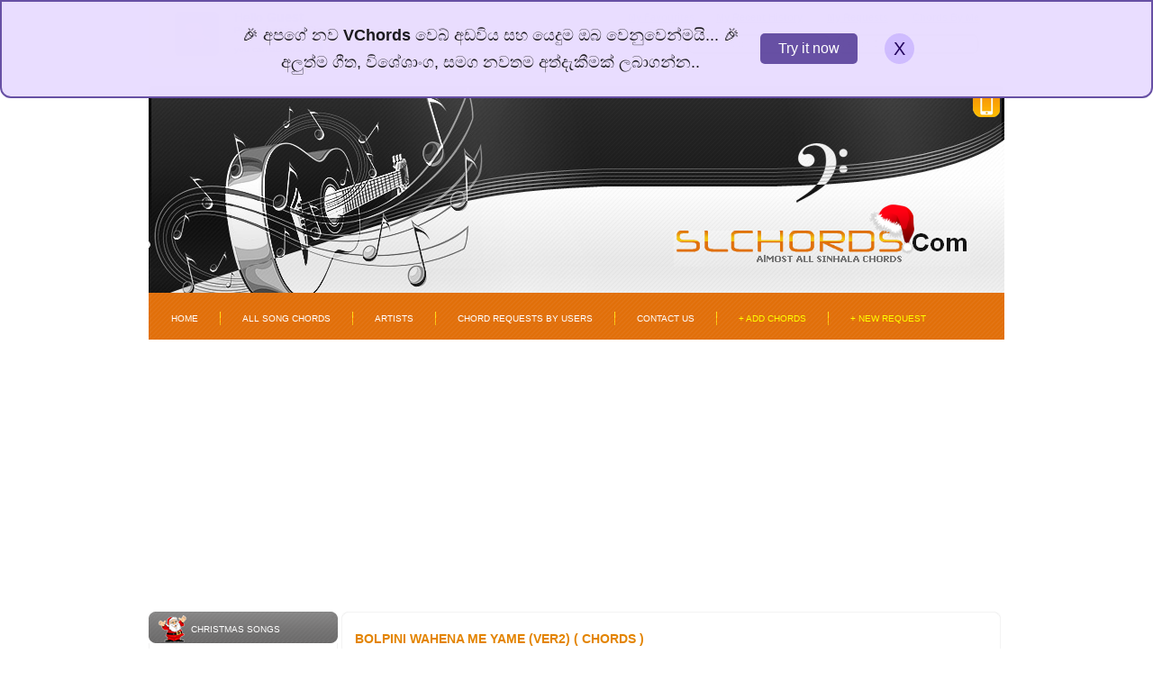

--- FILE ---
content_type: text/html; charset=UTF-8
request_url: https://slchords.com/songs/Bolpini_Wahena_Me_Yame_(ver2)
body_size: 10418
content:
<!DOCTYPE html PUBLIC "-//W3C//DTD XHTML 1.0 Transitional//EN" "http://www.w3.org/TR/xhtml1/DTD/xhtml1-transitional.dtd">
<html xmlns="http://www.w3.org/1999/xhtml" dir="ltr" lang="en">

<head>
    <title>
        Bolpini Wahena Me Yame (ver2) Chords, Lyrics, Mp3 Download - Rookantha Gunathilaka    </title>
    <meta http-equiv="Content-Type" content="text/html; charset=utf-8" />
    <meta property="og:url" content="https://slchords.com/songs/Bolpini_Wahena_Me_Yame_(ver2)" />
    <meta property="og:site_name" content="https://slchords.com" />
    <meta property='og:type' content='article' />
    <meta property="og:title" content="Bolpini Wahena Me Yame (ver2) Chords, Lyrics, Mp3 Download - Rookantha Gunathilaka" />
    <meta property="og:image" content="https://slchords.com/songogimg/Bolpini_Wahena_Me_Yame_(ver2)--1699.png" />
    <meta property="og:description" content="Bolpini Wahena Me Yame (ver2) Chords, Lyrics, Mp3 Download - Rookantha Gunathilaka" />
    <meta name="keywords" content="Sinhala, Song, Chords, Guitar, Chord, Sri lanka, Sri lankan, ChordsBolpini Wahena Me Yame (ver2) meeyame welawe wehena, Bolpini Wahena Me Yame (ver2) Chords, Lyrics, Mp3 Download, Rookantha Gunathilaka" />
    <meta name="description" content="The Lagest Online Sinhala Song Guitar Chords CollectionBolpini Wahena Me Yame (ver2) Chords, Lyrics, Mp3 Download - Rookantha Gunathilaka" />
    <meta property="fb:app_id" content="466999036843728" />
    <meta name="viewport" content="width=device-width, initial-scale=1, maximum-scale=1">
    <link rel="shortcut icon" href="/assets/images/fav.ico" type="image/x-icon">
    <link rel="icon" href="/assets/images/fav.ico" type="image/x-icon">
    <script src="/assets/js/script.js?v=33" type='text/javascript'></script>
    <script src="/assets/js/nosleep.js?v=33" type='text/javascript'></script>
    <link rel="stylesheet" type="text/css" href="/assets/css/style.css?v=33" />
    <!-- Global site tag (gtag.js) - Google Analytics -->
    <script async src="https://www.googletagmanager.com/gtag/js?id=UA-128885195-1"></script>
        <script async src="//pagead2.googlesyndication.com/pagead/js/adsbygoogle.js"></script>
    <script>
        // (adsbygoogle = window.adsbygoogle || []).push({
        //     google_ad_client: "ca-pub-4915393537236225",
        //     enable_page_level_ads: true
        // });
    </script>
        <script>
    window.dataLayer = window.dataLayer || [];
    function gtag(){dataLayer.push(arguments);}
    gtag('js', new Date());

    gtag('config', 'UA-128885195-1'); //settings.GTagID

    var settings = {
        userImageMaxSize:3072000,
        adminMail:'slchords.hello@gmail.com',
        fbAppID:'466999036843728',
        GClientID:'537788571383-17tbc1j9t7g7k6h5nt6iggk42584lmht.apps.googleusercontent.com',
        GTagID:'UA-128885195-1',
        adBegLength:0,
        adBegText:'මේ මේ ...<br/>ඇඩ් එකක් එහෙම ක්ලික් කරල අපිට සහයොගෙකුත් දෙන්නකෝ.. :)',
        adBegOncePer:9000,
        adBegShowAfter:7    }
    </script>
</head>
<body id="htmlbody" class="res">
    <input type="hidden" id="csrf_token" value="039fd5a444ba76376fbef5f0e3934e4b"/>
    <div id="tmp-msgs" class="tmp-msgs"></div>
    <div id="dialog-back" class="hide">
        <div class="tbl">
            <div class="tcll">
                <div class="box opt1 op0" id="dialog-box">
                    <div class="header" id="dialog-ttl">title</div>
                    <div class="main">
                        <p class="msg" id="dialog-msg">body</p>
                        <div class="btn" id="dialog-btn1">ok</div>
                        <div class="btn gray" id="dialog-btn2">cancel</div>
                    </div>
                </div>
            </div>
        </div>
    </div>
    <div id="pageloading" class="hide op30"></div>
    <div id="mainWrapper">
        <div class="main_w">
            <div id="main_w_child"></div>
            <div id="iframediv" style="display:none"></div>
            <!--bof-header logo and navigation display-->
            <div id="moblogo"><b>SLChords</b><font >.com</font><a href="" class="nospa" onclick="page.sptopc(true);return false;">desktop site &#8658;</a></div>
            <div class="footerup">
                            <div class="santa-hat avatar"></div>
                            <div id="mobmenubtn">
                    <div class="cont" onclick="page.toggleMMenu()">
                        <div class="bar1"></div>
                        <div class="bar2"></div>
                        <div class="bar3"></div>
                    </div>
                </div>
                <div id="GA-Mobile-menu">
                    <div id="mobhmenu" onclick="page.toggleMMenu()">
                        <ul id="userlist">
                            <li><a href="/myfavourites">My Favourites</a></li>
                            <li><a href="/watchedlist">My Recent History</a></li>
                            <li><a class="nospa" onclick="return page.userRequests();" href="/myrequests">My Requests</a></li>                       
                            <li><a class="nospa" href="" onclick="return page.userPage();">Chords By Me</a></li>
                        </ul>
                        <br/>
                        <ul id="comlist">
                            <li><a href="/">Home</a></li>
                            <li><a href="/songs">All Songs</a></li>
                            <li><a href="/artists">All Artists</a></li>
                            <li><a href="/requests">All Requests</a></li>
                            <li><a class="nospa" onclick="dialogs.contactUs()">Contact Us</a></li>
                            <li><a href="/submitchords" style="color:yellow">+ Add Chords</a></li>
                            <li><a href="/newrequest" style="color:yellow">+ New Request</a></li>
                        </ul>
                    </div>
                </div>
                <table style="width:100%;" id="GA-User-menu">
                    <tr>
                        <td id="mob_topfavmanu"></td>
                        <td class="user_on hide" style="width:65px;"><a class="u_link_href" href="/users/"><img class="u_img_src lazy" src="/assets/images/pixel_trans.gif" data-src="
                        /assets/userimages/0_50.png" alt="" width="49" height="49" style="border:1px solid #F3F3F3;border-radius: 7px;"/></a></td>
                        <td class="user_on hide">
                            <font style="font-size: 14px;">Hello <a class="u_link_href u_fname_inner" href="/users/" style="padding-right:50px;text-decoration:none;font-size: 14px;color: #818181;"></a></font>
                            <br/><a href="/editprofile"><b style="color:#E38400;text-decoration:underline;font-size: 11px;">Edit Profile</b></a> | <a class="nospa" href="/logout/"><b style="color:#E38400;text-decoration:underline;">Logout</b></a><br/>
                            <div style="margin-top:6px" class="u_lstlogin_inner">Thank You For Signing Up...</div>
                        </td>
                        <td class="user_on hide" id="notifitd">
                            <a href="/notifications">
                                <div id="noti_Container">
                                    <img class="lazy" src="/assets/images/pixel_trans.gif" data-src="/assets/images/alerts.png" alt="Notifications" title="Notifications" width="30" height="30" id='notititle'/>
                                    <div class="noti_bubble u_ncnt_inner_hide hide" id="newnotis">0</div>
                                </div>
                            </a>
                        </td>
                        <td class="user_off" style="width:65px;"><img class="lazy" src="/assets/images/pixel_trans.gif" data-src="/assets/images/av5.jpg" alt="" width="49" height="49" style="border:1px solid #F3F3F3;border-radius: 7px;" /></td>
                        <td class="user_off">
                            <font style="font-size:14px;padding-right:50px;">Hello <b>Guest</b></font>
                            <br/>Please <a href="/login"><b style="color:#E38400;text-decoration:underline;font-size: 11px;">Login</b></a> or <a href="/signup"><b style="color:#E38400;text-decoration:underline;">Signup</b></a>
                            <br/>
                            <div class="top-login-sup">
                                <div>you can also use </div>
                                <div class="top-social-btn">
                                    <a class="nospa fb" href="" onclick="social.loginWith(1);return false;"><div></div></a>
                                    <a class="nospa google" href="" onclick="social.loginWith(2);return false;"><div></div></a>
                                </div>
                            </div>
                        </td>
                        <td style="text-align:right;border-left:2px solid #F5F5F5;" id="topfavmanu">
                            <a href="/myfavourites">My Favourites</a>&nbsp;&nbsp;&nbsp;|&nbsp;&nbsp;&nbsp;
                            <a href="/watchedlist">My Recent History</a> &nbsp;&nbsp;&nbsp;|&nbsp;&nbsp;&nbsp;
                            <a class="nospa" onclick="return page.userRequests();" href="/myrequests">My Requests</a> &nbsp;&nbsp;&nbsp;|&nbsp;&nbsp;&nbsp;
                            <a class="nospa" href="" onclick="return page.userPage();">Chords By Me</a>
                            <br/>
                            <div style="padding-top:11px;">
                                <form style="display:inline" action='' method='get' onsubmit="analytic.event('menu-search','by-artist');page.searchSubmit(1,document.getElementById('ssartist').value);document.getElementById('ssartist').value='';return false;">
                                    <input id='ssartist' name='artist' onblur='if (this.value == "") {document.getElementById("srchfrm").value=0;} else document.getElementById("srchfrm").value=1;' onkeyup='if (this.value == "") {document.getElementById("srchfrm").value=0;} else document.getElementById("srchfrm").value=1;' type='text' placeholder='Search Artist' />
                                </form>
                                <form onsubmit="analytic.event('menu-search','by-song');page.searchSubmit(2,document.getElementById('ssong').value);document.getElementById('ssong').value='';return false;" style="display:inline" action='/search.php' method='get'>
                                    <input id='ssong' name='song' onblur='if (this.value == "") {document.getElementById("srchfrm").value=0;} else document.getElementById("srchfrm").value=2;' onkeyup='if (this.value == "") {document.getElementById("srchfrm").value=0;} else document.getElementById("srchfrm").value=2;' type='text' placeholder='Search Song' />
                                </form>
                            </div>
                        </td>                    </tr>
                </table>
                <input type="hidden" id="srchfrm" value="0" />
            </div>           
            <div id="livetopsearch">
                <form action="" onsubmit="analytic.event('livetopsearch-search','submit');page.searchSubmit(document.getElementById('radio1-top').checked?2:1,document.getElementById('msearch-top').value);page.resetMSearch('msearch-top','livesearch-r-top');return false;">
                    <div id="input_div">
                        <input onkeyup="page.showSuggestions('msearch-top','livesearch-r-top')" class="msearch" id="msearch-top" autocomplete="off">
                    </div>
                    <div id="">
                        <div class="livesearch-r hide" id="livesearch-r-top"></div>
                    </div>
                    <br>
                    <div id="btn_div">
                        <input class="homeradio" id="radio1-top" name="r" type="radio" value="1" checked="checked"><label for="radio1-top"><span><span></span></span>Song</label>
                        <input class="homeradio" id="radio2-top" name="r" type="radio" value="2"><label for="radio2-top"><span><span></span></span>Artist</label>  
                        <input type="submit" class="osubmit" value="Search">
                    </div>
                </form>
                <div class="clear"></div>
            </div>

            <div class="head" style="margin-top:20px;">
                <div class="head_r" style="position:relative;">
                    <a href="" class="nospa" onclick="page.pctosp();return false;"><img alt="Mobile site" title="Mobile site" style="float:right;margin:5px" class="lazy" src="/assets/images/pixel_trans.gif" data-src="/assets/images/mobilesite.png" /></a>
                    <div class="head_l">
                        <div class="logo">
                            <div class="spacer" style="display:inline">
                                <a href="/" style="position:relative;left:61px;top:14px">
                                <img src="/assets/images/SLChords.png" alt="SLChords" />
                                                                <div class="santa-hat sitename" style="right: 62px;top: -29px;"></div>
                                                                </a>
                            </div>   
                        </div>
                    </div>
                </div>
            </div>
            <div id="scroll_to" class="menu">
                <div class="menu_t">
                    <div class="menu_br">
                        <div class="menu_bl">
                            <div class="menu_pad">
                                <div id="navEZPagesTop">
                                    <ul id="GA-Main-top-menu">
                                        <li class="li_un"><a href="/">Home</a></li>
                                        <li><a href="/songs">All Song Chords</a></li>
                                        <li><a href="/artists">Artists</a></li>
                                        <li><a href="/requests">Chord Requests By Users</a></li>
                                        <li><a class="nospa" onclick="dialogs.contactUs()">Contact Us</a><a style="display:none" href="/sitemap">sitemap</a></li>
                                        <li><a href="/submitchords" style="color:yellow">+ Add Chords</a></li>
                                        <li><a href="/newrequest" style="color:yellow">+ New Request</a></li>
                                        <div class="clear"></div>
                                    </ul>
                                </div>
                                <div class="clear"></div>
                            </div>
                        </div>
                    </div>
                </div>
            </div>
            <div class="spacer"><img src="/assets/images/pixel_trans.gif" alt="" width="1" height="11" /></div>
            <div class="gAdsDiv links top-links">
			<ins class="adsbygoogle"
	style="display:block"
	data-ad-client="ca-pub-4915393537236225"
	data-ad-slot="5947514450"
	data-ad-format="link"
	data-full-width-responsive="true"></ins>
		</div>            <div class="spacer"><img src="/assets/images/pixel_trans.gif" alt="" width="1" height="11" /></div>            <a name="p"></a>
            <div style="max-width:100%;width:100%;">
                <table border="0" cellspacing="0" cellpadding="0" style="width:100%;" id="contentMainWrapper">
                    <tr>
                        <td id="column_left">
                            <div>
                                <!--// bof: categories //-->
                                <div class="box" id="categories">
                                    <div class="box_b">
                                        <div class="box_r">
                                            <div class="box_l">
                                                <div class="box_br">
                                                    <div class="box_bl" id="GA-Top-songs-list">
														<!--1765684804-->

														<div class="h1_bg">
                                                            <div class="h1_t">
                                                                <div class="h1_br">
                                                                    <div class="h1_bl">
                                                                        <div class="h1_tr">
                                                                            <div class="h1_tl">
                                                                                <div class="box_head" style="background: rgba(0, 0, 0, 0) url('/assets/images/santa.png') no-repeat scroll 10px 4px;padding-left:47px;">Christmas Songs</div>
                                                                            </div>
                                                                        </div>
                                                                    </div>
                                                                </div>
                                                            </div>
                                                        </div>
                                                        <div class="box_body">
                                                            <div id="categoriesContent" class="sideBoxContent">
																<ul>
																	<li><a class="category-top" href="/songs/Andura_Madin_Eliya_Galanawa_(Sinhala_Hymn)">Andura Madin Eliya Galana...</a></li><li><a class="category-top" href="/songs/Seethale_Tharu_Dilena_(The_Christmas_Song)">Seethale Tharu Dilena (Th...</a></li><li><a class="category-top" href="/songs/Sithuwillak_Wilasin_-_Jesuni_Mage_Hadatama_(Hymn)">Sithuwillak Wilasin - Jes...</a></li><li><a class="category-top" href="/songs/Adara_Mage_Jesuni">Adara Mage Jesuni</a></li><li><a class="category-top" href="/songs/Muthu_Muthu_Pini_Kata">Muthu Muthu Pini Kata</a></li><li><a class="category-top" href="/songs/Ma_Balawath_Karana_Samide_(Hymn)">Ma Balawath Karana Samide...</a></li><li><a class="category-top" href="/songs/Mage_Divi_Pananala_Rakinne_(Hymn)">Mage Divi Pananala Rakinn...</a></li><li><a class="category-top" href="/songs/Bethlehem_Pure">Bethlehem Pure</a></li><li><a class="category-top" href="/songs/Adarei_Mage_Jesu_(Hymn)">Adarei Mage Jesu (Hymn)</a></li><li><a class="category-top" href="/songs/Kiyanna_Jesuni_Ma_Obeda">Kiyanna Jesuni Ma Obeda</a></li>
                                                                </ul>
                                                                <a href="/songs/?cat=5" style="float:right;color:#e38400">View all...</a>
                                                                <br/>
                                                            </div>
                                                        </div>                                                        <div class="clear"></div>
                                                    </div>
                                                </div>
                                            </div>
                                        </div>
                                    </div>
                                </div>
                                
                                <!--// eof: categories //-->

                                <div class="gAdsDiv left-side-box">
			<ins class="adsbygoogle"
	style="display:block"
	data-ad-client="ca-pub-4915393537236225"
	data-ad-slot="4179137215"
	data-ad-format="auto"
	data-full-width-responsive="true"></ins>
		</div>
                                <!--// bof: bestsellers //-->
                                <div class="box" id="bestsellers">
                                    <div class="box_b">
                                        <div class="box_r">
                                            <div class="box_l">
                                                <div class="box_br">
                                                    <div class="box_bl">
                                                        <div class="h1_bg">
                                                            <div class="h1_t">
                                                                <div class="h1_br">
                                                                    <div class="h1_bl">
                                                                        <div class="h1_tr">
                                                                            <div class="h1_tl">
                                                                                <div class="box_head">
                                                                                    Top Artists
                                                                                </div>
                                                                            </div>
                                                                        </div>
                                                                    </div>
                                                                </div>
                                                            </div>
                                                        </div>
                                                        <div class="box_body">
                                                            <div id="bestsellersContent" class="sideBoxContent">
                                                                <div class="wrapper" id="GA-Top-artists-list">
																	<ol>
																	<!--1765699201-->
<li>
						<table>
							<tr>
								<td style="width:63px">
									<a href="/artists/H.R._Jothipala"><img class="lazy" src="/assets/images/pixel_trans.gif" data-src="/assets/artistimgs/87_50.png" alt="H.R. Jothipala" title="H.R. Jothipala" width="40" /></a>
								</td>
								<td><a style="background:none;padding:0px;" href="/artists/H.R._Jothipala">H.R. Jothipala</a></td>
							</tr>
						</table>
					</li><li>
						<table>
							<tr>
								<td style="width:63px">
									<a href="/artists/Milton_Mallawarachchi"><img class="lazy" src="/assets/images/pixel_trans.gif" data-src="/assets/artistimgs/150_50.png" alt="Milton Mallawarachchi" title="Milton Mallawarachchi" width="40" /></a>
								</td>
								<td><a style="background:none;padding:0px;" href="/artists/Milton_Mallawarachchi">Milton Mallawarachchi</a></td>
							</tr>
						</table>
					</li><li>
						<table>
							<tr>
								<td style="width:63px">
									<a href="/artists/Rookantha_Gunathilaka"><img class="lazy" src="/assets/images/pixel_trans.gif" data-src="/assets/artistimgs/210_50.png" alt="Rookantha Gunathilaka" title="Rookantha Gunathilaka" width="40" /></a>
								</td>
								<td><a style="background:none;padding:0px;" href="/artists/Rookantha_Gunathilaka">Rookantha Gunathilaka</a></td>
							</tr>
						</table>
					</li><li>
						<table>
							<tr>
								<td style="width:63px">
									<a href="/artists/Bathiya_And_Santhush_(_BnS_)"><img class="lazy" src="/assets/images/pixel_trans.gif" data-src="/assets/artistimgs/28_50.png" alt="Bathiya And Santhush ( BnS )" title="Bathiya And Santhush ( BnS )" width="40" /></a>
								</td>
								<td><a style="background:none;padding:0px;" href="/artists/Bathiya_And_Santhush_(_BnS_)">Bathiya And Santhush ( BnS )</a></td>
							</tr>
						</table>
					</li><li>
						<table>
							<tr>
								<td style="width:63px">
									<a href="/artists/W.D._Amaradeva"><img class="lazy" src="/assets/images/pixel_trans.gif" data-src="/assets/artistimgs/7_50.png" alt="W.D. Amaradeva" title="W.D. Amaradeva" width="40" /></a>
								</td>
								<td><a style="background:none;padding:0px;" href="/artists/W.D._Amaradeva">W.D. Amaradeva</a></td>
							</tr>
						</table>
					</li>																	</ol>
                                                                    <a href="/artists/" style="float:right;color:#e38400">View all...</a>
                                                                    <br/>
                                                                </div>
                                                            </div>
                                                        </div>
                                                        <div class="clear"></div>
                                                    </div>
                                                </div>
                                            </div>
                                        </div>
                                    </div>
                                </div>
                                <!--// eof: bestsellers //-->
                            </div>
						</td>
                        <td style="width:4px;" class="td4px"><img src="/assets/images/pixel_trans.gif" alt="" width="4" height="1" /></td>                        <td id="column_center" valign="top">
                            <div class="bg_b">
                                <div class="bg_t">
                                    <div class="bg_r">
                                        <div class="bg_l">
                                            <div class="bg_br">
                                                <div class="bg_bl">
                                                    <div class="bg_tr">
                                                        <div class="bg_tl">
                                                            <div class="cen_pad">
                                                                <!-- bof BANNERS GROUPSET 3 -->
                                                                <!-- eof BANNERS GROUPSET 3 -->
                                                                <!--content_center-->
                                                                <!-- bof breadcrumb -->
                                                                <!-- eof breadcrumb -->
                                                                <!-- bof upload alerts -->
                                                                <!-- eof upload alerts -->
                                                                    <div id="main-content">	

<div class="centerColumn" id="specialsListing" style="position:relative;">
<div class="songTitleDiv">
   <h1 id="specialsListingHeading">Bolpini Wahena Me Yame (ver2) ( Chords )</h1> 
   <a href="#smenu" class="nospa">
   <div class="songtmenu">
			<div class="bar1"></div>
			<div class="bar2"></div>
			<div class="bar3"></div>
	</div>
	</a>
	<div class="clear"></div>
</div>			
<br class="clearBoth" />
<div class="line"><img src="/assets/images/pixel_trans.gif" alt="" width="1" height="1" /></div>
<table class="song-head">
	<tr>
		<td class="left-col product_list">
			<table>
				<tr class="meta">
					<td class="image-td"><a href="/songs/Bolpini_Wahena_Me_Yame_(ver2)" onclick="analytic.event('song-page','song-image-click');"><img class="lazy" src="/assets/images/pixel_trans.gif" data-src="/assets/artistimgs/210_200.png" alt="Bolpini Wahena Me Yame (ver2) ( Chords )" title="Bolpini Wahena Me Yame (ver2) ( Chords )"/></a>
                    </td>
					<td class="info-td">
							<div class="text">
								<table>
									<tr>
										<td class="right-td">Artist&nbsp;<b>:&nbsp;</b></td>
										<td id="GA-SongPage-artist-link">
											<a href="/artists/Rookantha_Gunathilaka">Rookantha Gunathilaka</a>										</td>
									</tr>
									<tr>
										<td class="right-td">Chords By&nbsp;<b>:&nbsp;</b></td>
										<td id="GA-SongPage-chordby-link">
											<font>******</font>										</td>
									</tr>
									<tr>
										<td class="right-td">Added On&nbsp;<b>:&nbsp;</b></td>
										<td class="touserdate">
											1423213099										</td>
									</tr>
																		<tr>
										<td class="right-td">Views&nbsp;<b>:&nbsp;</b></td>
										<td>
											4851										</td>
									</tr>
								</table>
							</div>
							<div class="price"><strong>
                                Beat : 4/4								<font>Original Key : Ab</font>
								</strong>
							</div>
                            <div class="right-top">					
								
	<div class="rating"><div class="loading hide op70">Updating...</div><div onmouseout="songPage.hoverRatingStar(this.parentNode,0)" class="stardiv"><table><tr><td>&#x2605;</td><td>&#x2605;</td><td>&#x2605;</td><td>&#x2605;</td><td>&#x2605;</td></tr></table><div class="goldstar" style="width:80px;"><table><tr><td>&#x2605;</td><td>&#x2605;</td><td>&#x2605;</td><td>&#x2605;</td><td>&#x2605;</td></tr></table></div><div class="yellowstar" style="width:0px;"><table><tr><td>&#x2605;</td><td>&#x2605;</td><td>&#x2605;</td><td>&#x2605;</td><td>&#x2605;</td></tr></table></div><div class="hover" style="width:100px;"><table><tr><td onmouseover="songPage.hoverRatingStar(this.parentNode.parentNode.parentNode.parentNode.parentNode.parentNode,1)" onclick="songPage.clickRatingStar(1)"></td><td onmouseover="songPage.hoverRatingStar(this.parentNode.parentNode.parentNode.parentNode.parentNode.parentNode,2)" onclick="songPage.clickRatingStar(2)"></td><td onmouseover="songPage.hoverRatingStar(this.parentNode.parentNode.parentNode.parentNode.parentNode.parentNode,3)" onclick="songPage.clickRatingStar(3)"></td><td onmouseover="songPage.hoverRatingStar(this.parentNode.parentNode.parentNode.parentNode.parentNode.parentNode,4)" onclick="songPage.clickRatingStar(4)"></td><td onmouseover="songPage.hoverRatingStar(this.parentNode.parentNode.parentNode.parentNode.parentNode.parentNode,5)" onclick="songPage.clickRatingStar(5)"></td></tr></table></div></div><div class="cntdiv"><font class="yellowcnt"></font>&nbsp;&nbsp;(&nbsp;<font class="goldcnt">4.0</font>/5&nbsp;)</div><div class="clear"></div></div>					
							</div>
					</td>
				</tr>
				<tr>
					<td colspan="2">	
					</td>
				</tr>
			</table>
		</td>
		<td class="right-col">
			<div class="btndiv-top">	
			<input type="button" value="Full Screen" class="osubmit pc-only" onclick="fullscreen.full();"/><input type="button" value="Remove favourite" class="osubmit removeFav hide" onclick="songPage.removeFav(0)"/><input type="button" value="Add to favourites" class="osubmit addToFav" onclick="songPage.addToFav(0)"/><input type="button" value="Correction" class="osubmit" onclick="analytic.event('song-page','Correction');dialogs.redAlert('We are sorry.. <br/>This function is under construction.')"/>			</div>	
		</td>
	</tr>
</table>
<div class="share-buttons" id="GA-Share-buttons-top">
<div class="line"><img src="/assets/images/pixel_trans.gif" alt="" width="1" height="1" /></div>
<div class="icons">
	<a class="nospa fb" href="https://www.facebook.com/sharer.php?u=https%3A%2F%2Fslchords.com%2Fsongs%2FBolpini_Wahena_Me_Yame_%28ver2%29" target="_blank"><div></div></a>
	<a class="nospa google" href="https://plus.google.com/share?url=https%3A%2F%2Fslchords.com%2Fsongs%2FBolpini_Wahena_Me_Yame_%28ver2%29" target="_blank"><div></div></a>
	<a class="nospa twitter" href="https://twitter.com/share?url=https%3A%2F%2Fslchords.com%2Fsongs%2FBolpini_Wahena_Me_Yame_%28ver2%29&amp;hashtags=SLChords" target="_blank"><div></div></a>
	<a class="nospa email" href="/cdn-cgi/l/email-protection#[base64]"><div></div></a>
	<a class="nospa pinterest" href="javascript:void((function()%7Bvar%20e=document.createElement('script');e.setAttribute('type','text/javascript');e.setAttribute('charset','UTF-8');e.setAttribute('src','https://assets.pinterest.com/js/pinmarklet.js?r='+Math.random()*99999999);document.body.appendChild(e)%7D)());"><div></div></a>
	<a class="nospa tumblr" href="https://www.tumblr.com/share/link?url=https%3A%2F%2Fslchords.com%2Fsongs%2FBolpini_Wahena_Me_Yame_%28ver2%29" target="_blank"><div></div></a>
	<a class="nospa vk" href="https://vkontakte.ru/share.php?url=https%3A%2F%2Fslchords.com%2Fsongs%2FBolpini_Wahena_Me_Yame_%28ver2%29" target="_blank"><div></div></a>
</div>
</div>
<div class="clear"></div>


<div class="songDiv op0">

	<div class='keysTitle'> Transpose Key :</div>
	<div id="keysDiv" class="transpose-keys"></div>

	<div class="switchH">
		<label class="switch">
			<input id="showchords" type="checkbox" onclick="songPage.toggleChordSet();">
			<span class="slider round"></span>
		</label><label for="showchords" class="ttl">Show chord diagrams</label>
	</div>

	<div class="codeset opt1 op0"></div>
	<div class="gAdsDiv">
			<ins class="adsbygoogle"
	style="display:block"
	data-ad-client="ca-pub-4915393537236225"
	data-ad-slot="4179137215"
	data-ad-format="auto"
	data-full-width-responsive="true"></ins>
		</div><br/><br/>

	<div id="chordsHDiv">
		<div id="tabsDiv"></div>
		<div id="chordsDiv"><!--1765692131-->
[Adlib]
---------------------------------------------------
|Abm  |-  |-    |-  |
|C#m  |-  |Abm  |-  |

[Chorus]
---------------------------------------------------
Abm     Ebm   C#m Abm          Ebm      E      Abm
Bolpini wahena weee lawe obagensamugena ya yuthu we
B                E          F#   Ebm C#m    Abm
Thamath oba etha suwaninde ekai ma no kiya yanne
Abm     Ebm    C#m7    Abm
Bolpini waahena weeelaaaawe

[Verse 1]
---------------------------------------------------
Ab                C#        Abm          F#
Geala pita negala aethagam bala piyaman karawanne
B                  Ebm
Thawath niwahaneka gimanniwana thuru
C#m      F# Abm         Ebm      C#m Abm
Oba sihiyata enne obagensamugena maa yanne

[Verse 2]
---------------------------------------------------
Ab             C#     Ab  Abm      F#
Oba awadiwa ma soyanu epa eathaima inne
B               Ebm          C#m   F#     Abm
thawalan karuwo kawaradakadoekama thanaka unne</div>
		<div id="fsdiv" class="hide">
			<div id="fullback-tbl" class="op0 opt1">
				<div class="cell main">
					<div class="center">
						<table class="box_head"><tbody><tr><td>Bolpini Wahena Me Yame (ver2) ( Chords ) (4/4)</td><td class="btns">
						<input type="button" value="A+" onclick="fullscreen.fontUpDown(1)">
						<input type="button" value="A-" onclick="fullscreen.fontUpDown(-1)">
						<input type="button" value="X" onclick="fullscreen.close();">
						</td></tr></tbody></table>
						<div id="write"></div>
					</div>
				</div>
				<div class="cell as">	
					<div class="center">
						<div id="asctrl" class="as0">
							<div id="as-1" onclick="fullscreen.setScroll(1)">Auto scrolling speeds <br>▼</div>
							<div id="as0" onclick="fullscreen.setScroll(0)">Stop scrolling <br/>X</div>
							<div id="as1" onclick="fullscreen.setScroll(1)">➀</div>
							<div id="as2" onclick="fullscreen.setScroll(2)">➁</div>
							<div id="as3" onclick="fullscreen.setScroll(3)">➂</div>
							<div id="as4" onclick="fullscreen.setScroll(4)">➃</div>
							<div id="as5" onclick="fullscreen.setScroll(5)">➄</div>
							<div id="as6" onclick="fullscreen.setScroll(6)">➅</div>
							<div id="as7" onclick="fullscreen.setScroll(7)">➆</div>
							<div id="as8" onclick="fullscreen.setScroll(8)">➇</div>
						</div>
					</div>
				</div>
			</div>
		</div>
	</div>

	<div class="switchH sp-only">
		<label class="switch">
			<input id="nosleep" type="checkbox" onclick="keepOn(this.checked)">
			<span class="slider round"></span>
		</label><label for="nosleep" class="ttl">Keep display on</label>
	</div>
	<script data-cfasync="false" src="/cdn-cgi/scripts/5c5dd728/cloudflare-static/email-decode.min.js"></script><script>
		var noSleep = new NoSleep();
		function keepOn(on){
			if (on) {
				noSleep.enable(); // keep the screen on!
				analytic.event('song-page', 'NO-SLEEP-ON');
				console.log("Wake Lock is enabled");
			} else {
				noSleep.disable(); // let the screen turn off.
				analytic.event('song-page', 'NO-SLEEP-OFF');
				console.log("Wake Lock is disabled");
			}
		}
    </script>
</div>
<div class="gAdsDiv">
			<ins class="adsbygoogle"
	style="display:block"
	data-ad-client="ca-pub-4915393537236225"
	data-ad-slot="4179137215"
	data-ad-format="auto"
	data-full-width-responsive="true"></ins>
		</div><br/><br/>
<div class="rate_s">How do you rate this chord progression?<select onchange="songPage.clickRatingStar(Number(this.value));this.value='0';">
  <option value="0">Please Select</option>
  <option value="1">&#x2605;</option>
  <option value="2">&#x2605;&#x2605;</option>
  <option value="3">&#x2605;&#x2605;&#x2605;</option>
  <option value="4">&#x2605;&#x2605;&#x2605;&#x2605;</option>
  <option value="5">&#x2605;&#x2605;&#x2605;&#x2605;&#x2605;</option>
</select></div>

<input type="hidden" value="chords/rookantha-gunathilaka/bolpini-wahena-me-yame-%28ver2%29-1799" id="temp_song_link"/>


	<div class="rating"><div class="loading hide op70">Updating...</div><div onmouseout="songPage.hoverRatingStar(this.parentNode,0)" class="stardiv"><table><tr><td>&#x2605;</td><td>&#x2605;</td><td>&#x2605;</td><td>&#x2605;</td><td>&#x2605;</td></tr></table><div class="goldstar" style="width:80px;"><table><tr><td>&#x2605;</td><td>&#x2605;</td><td>&#x2605;</td><td>&#x2605;</td><td>&#x2605;</td></tr></table></div><div class="yellowstar" style="width:0px;"><table><tr><td>&#x2605;</td><td>&#x2605;</td><td>&#x2605;</td><td>&#x2605;</td><td>&#x2605;</td></tr></table></div><div class="hover" style="width:100px;"><table><tr><td onmouseover="songPage.hoverRatingStar(this.parentNode.parentNode.parentNode.parentNode.parentNode.parentNode,1)" onclick="songPage.clickRatingStar(1)"></td><td onmouseover="songPage.hoverRatingStar(this.parentNode.parentNode.parentNode.parentNode.parentNode.parentNode,2)" onclick="songPage.clickRatingStar(2)"></td><td onmouseover="songPage.hoverRatingStar(this.parentNode.parentNode.parentNode.parentNode.parentNode.parentNode,3)" onclick="songPage.clickRatingStar(3)"></td><td onmouseover="songPage.hoverRatingStar(this.parentNode.parentNode.parentNode.parentNode.parentNode.parentNode,4)" onclick="songPage.clickRatingStar(4)"></td><td onmouseover="songPage.hoverRatingStar(this.parentNode.parentNode.parentNode.parentNode.parentNode.parentNode,5)" onclick="songPage.clickRatingStar(5)"></td></tr></table></div></div><div class="cntdiv"><font class="yellowcnt"></font>&nbsp;&nbsp;(&nbsp;<font class="goldcnt">4.0</font>/5&nbsp;)</div><div class="clear"></div></div>
<div class="btndiv-btm">
	<a name="smenu"></a>
	<input type="button" value="Full Screen" class="osubmit pc-only" onclick="fullscreen.full();"/><input type="button" value="Remove favourite" class="osubmit removeFav hide" onclick="songPage.removeFav(0)"/><input type="button" value="Add to favourites" class="osubmit addToFav" onclick="songPage.addToFav(0)"/><input type="button" value="Correction" class="osubmit" onclick="analytic.event('song-page','Correction');dialogs.redAlert('We are sorry.. <br/>This function is under construction.')"/></div>	

<div class="share-buttons"  id="GA-Share-buttons-bottom">
<div class="line"><img src="/assets/images/pixel_trans.gif" alt="" width="1" height="1" /></div>
<div class="icons">
	<a class="nospa fb" href="https://www.facebook.com/sharer.php?u=https%3A%2F%2Fslchords.com%2Fsongs%2FBolpini_Wahena_Me_Yame_%28ver2%29" target="_blank"><div></div></a>
	<a class="nospa google" href="https://plus.google.com/share?url=https%3A%2F%2Fslchords.com%2Fsongs%2FBolpini_Wahena_Me_Yame_%28ver2%29" target="_blank"><div></div></a>
	<a class="nospa twitter" href="https://twitter.com/share?url=https%3A%2F%2Fslchords.com%2Fsongs%2FBolpini_Wahena_Me_Yame_%28ver2%29&amp;hashtags=SLChords" target="_blank"><div></div></a>
	<a class="nospa email" href="/cdn-cgi/l/email-protection#[base64]"><div></div></a>
	<a class="nospa pinterest" href="javascript:void((function()%7Bvar%20e=document.createElement('script');e.setAttribute('type','text/javascript');e.setAttribute('charset','UTF-8');e.setAttribute('src','https://assets.pinterest.com/js/pinmarklet.js?r='+Math.random()*99999999);document.body.appendChild(e)%7D)());"><div></div></a>
	<a class="nospa tumblr" href="https://www.tumblr.com/share/link?url=https%3A%2F%2Fslchords.com%2Fsongs%2FBolpini_Wahena_Me_Yame_%28ver2%29" target="_blank"><div></div></a>
	<a class="nospa vk" href="https://vkontakte.ru/share.php?url=https%3A%2F%2Fslchords.com%2Fsongs%2FBolpini_Wahena_Me_Yame_%28ver2%29" target="_blank"><div></div></a>
</div>
</div>

<h2 style="margin-top:15px;margin-bottom:5px;color:#e38400">You may also like ...</h2>
			<div class="sugg" id="GA-Similar-artists"><div class="box"><div class="box_t"><div class="box_b"><div class="box_r"><div class="box_l">
				<span><a href="/artists/Chandralekha_Perera"><img class="lazy" src="/assets/images/pixel_trans.gif" data-src="/assets/artistimgs/42_50.png" alt="Chandralekha Perera image" title="Chandralekha Perera"/></a></span><span><a href="/artists/Chandralekha_Perera">Chandralekha Perera</a><br/>33 Songs</span>
				</div></div></div></div></div><div class="box"><div class="box_t"><div class="box_b"><div class="box_r"><div class="box_l">
				<span><a href="/artists/Raju_Bandara"><img class="lazy" src="/assets/images/pixel_trans.gif" data-src="/assets/artistimgs/199_50.png" alt="Raju Bandara image" title="Raju Bandara"/></a></span><span><a href="/artists/Raju_Bandara">Raju Bandara</a><br/>7 Songs</span>
				</div></div></div></div></div><div class="box"><div class="box_t"><div class="box_b"><div class="box_r"><div class="box_l">
				<span><a href="/artists/Raini_Gunathilaka"><img class="lazy" src="/assets/images/pixel_trans.gif" data-src="/assets/artistimgs/196_50.png" alt="Raini Gunathilaka image" title="Raini Gunathilaka"/></a></span><span><a href="/artists/Raini_Gunathilaka">Raini Gunathilaka</a><br/>12 Songs</span>
				</div></div></div></div></div><div class="clear"></div>
			</div>
</div>		
                                                                    </div>
                                                                <!-- bof BANNERS GROUPSET 4 -->
                                                                <div class="clear"></div>
                                                                <!-- eof BANNERS GROUPSET 4 -->
                                                                <!--eof content_center-->
                                                            </div>
                                                        </div>
                                                    </div>
                                                </div>
                                            </div>
                                        </div>
                                    </div>
                                </div>
                            </div>
                        </td>
                        <td style="width:4px;" class="td4px"><img src="/assets/images/pixel_trans.gif" alt="" width="4" height="1" /></td>
						<td id="column_right" class="hide">
                            						</td>
                    </tr>
                </table>
            </div>
            <div class="spacer"><img src="/assets/images/pixel_trans.gif" alt="" width="1" height="10" /></div>
            <div class="footer" id="actual_footr">
                <div class="footer_r">
                    <div class="footer_l">
                        <div class="footer_pad">
                            <div class="right">
                                <div class="margin" id="GA-Footer-menu">
                                    <a href="/">Home</a>&nbsp;&nbsp;&nbsp;|&nbsp;&nbsp;&nbsp;
                                    <a href="/songs/?sort=sid">Newly added Chords</a> &nbsp;&nbsp;&nbsp;|&nbsp;&nbsp;&nbsp;
                                    <a href="/requests?sort=completed">Completed Requests</a> &nbsp;&nbsp;&nbsp;|&nbsp;&nbsp;&nbsp;
                                    <a href="/songs">All Chords</a> &nbsp;&nbsp;&nbsp;|&nbsp;&nbsp;&nbsp;
                                    <a href="/artists">Artists</a> &nbsp;&nbsp;&nbsp;|&nbsp;&nbsp;&nbsp;
                                    <a href="/sitemap" class="nospa">Site Map</a> &nbsp;&nbsp;&nbsp;|&nbsp;&nbsp;&nbsp;
                                    <a href="/newrequest">Request Chords</a>
                                    <div class="copy">
                                        Copyright &copy; 2015 <a href="/" target="_blank">SLChords.com</a> Powered by <a class="nospa">WSFLabs</a> <a class="nospa" href="javascript:;">Privacy Notice</a>
                                    </div>
                                </div>
                            </div>
                            <div class="left">
                                <div class="indent">
                                    <form action="https://www.paypal.com/cgi-bin/webscr" method="post" target="_top" id="donform" style="z-index:10000" onsubmit="analytic.event('donate-submit','submit');">
                                        <input type="hidden" name="cmd" value="_s-xclick">
                                        <input type="hidden" name="hosted_button_id" value="5NCYA595KYQ9N">
                                        <table style="position:absolute;margin-top:-5px;width:41px;">
                                            <tr>
                                                <td>
                                                    <input type="hidden" name="on0" value="Donations">
                                                </td>
                                            </tr>
                                            <tr>
                                                <td>
                                                    <select name="os0" style="width:41px;" onchange="analytic.event('donate-change',this.value);">
                                                        <option value="Donate 1 USD">$1</option>
                                                        <option value="Donate 2 USD">$2</option>
                                                        <option value="Donate 5 USD">$5</option>
                                                        <option value="Donate 10 USD">$10</option>
                                                        <option value="Donate 50 USD">$50</option>
                                                    </select>
                                                </td>
                                            </tr>
                                        </table>
                                        <input type="hidden" name="currency_code" value="USD">
                                        <input type="image" src="/assets/images/donate.png" width="148" border="0" name="submit" alt="PayPal - The safer, easier way to pay online!">
                                        <img alt="" border="0" src="https://www.paypalobjects.com/en_US/i/scr/pixel.gif" width="1" height="1">
                                    </form>
                                </div>
                            </div>
                            <div class="clear"></div>
                        </div>
                    </div>
                </div>
            </div>            <!--bof- parse time display -->
            <!--eof- parse time display -->
            <!--bof- banner #6 display -->
            <!--eof- banner #6 display -->
        </div>
    </div>
    <div id="adsCheckWrap">
        <div class="adBanner"></div>
    </div>
    <script data-cfasync="false" src="/cdn-cgi/scripts/5c5dd728/cloudflare-static/email-decode.min.js"></script><script>(function(){onDocReady('{"sess_id":25136145,"uid":0,"ucat":0,"user_search":"","upropic":0,"ufname":"","lastlogin":"","n_cnt":0,"privils":{"playMp3":0,"editchords":0,"correctchords":1,"addchords":0,"aprovechords":0,"requestchord":0,"aproverequest":0}}',false,true);transposser.init('Ab');})();</script>





<div class="banner" style="text-align:center; background-color: #e9ddff; padding: 20px; color: #1c1b1e; border: 2px solid #6750a4; border-radius: 0 0 12px 12px; position: fixed; z-index: 2000;left: 0;right: 0;top: 0;/*! flex-direction: column; */">
<style>
    .banner{
        display: flex; justify-content: center; align-items: center;
        animation: slide-in 0.8s forwards 0.5s;
        transform: translateY(-100%);
    }
    @keyframes slide-in {
  from {
    transform: translateY(-100%);
    opacity: 0;
  }
  to {
    transform: translateY(0);
    opacity: 1;
  }
}
    .banner p{
        line-height: 1.5;
        margin: 0;
        padding: 0;
        margin: 0.2em;
    }
    #trynow{
        margin:  0 20px;
        display: inline-block;
    }
    @media (max-width: 1024px) {
      .banner{
        display: block;
      }
      #trynow{
        margin: 20px 0;
      }
      #trynow a{
        text-align: center;
      }
    }

.pop {
  opacity: 0;
  transform: scale(0.5);
  animation: pop-in 0.6s forwards;
  animation-delay: 1.2s;
}

.pop.delay1 {
  animation-delay: 1.5s;
}

.pop.delay2 {
  animation-delay: 2s;
}

.pop.delay3 {
  animation-delay: 2s;
}

@keyframes pop-in {
  0% {
    opacity: 0;
    transform: scale(0.5);
  }
  50% {
    opacity: 1;
    transform: scale(1.2);
  }
  100% {
    opacity: 1;
    transform: scale(1);
  }
}
</style>
<script>
function trynow(e){
    e.stopPropagation();
    window.location.href = 'https://vchords.com/en/' + (document.getElementById('temp_song_link') && document.getElementById('temp_song_link').value || '');
    // e.target.href = 'https://vchords.com/en/' + (document.getElementById('temp_song_link') && document.getElementById('temp_song_link').value || '');
    // a.href = "https://vchords.com/";
    return false;
}
</script>


    <div style="font-size: 18px; font-weight: 500;line-height: 1.5;">

    <p><span class="pop">🎉 අපගේ නව <strong>VChords</strong> වෙබ් අඩවිය සහ යෙදුම ඔබ වෙනුවෙන්මයි... 🎉</p>
    <p><span class="pop delay1">​අලුත්ම ගීත, විශේශාංග, සමග නවතම අත්දැකීමක් ලබාගන්න.. </p>

  <!-- <p><span class="pop">🎉 Introducing </span><strong class="pop delay1" style="font-size: 1.3em;">VChords 🎸</strong></p>
  <p><span class="pop delay2">Our brand new chords app,</span><span class="pop delay3"> now on Android & iOS!</span></p> -->
  </div>
  <div class="pop delay2" id="trynow" style="flex-shrink: 0;">
    <a nospa href="https://vchords.com/en/" onclick = "return trynow(event);" class="banner-button" style="background-color: #6750a4; color: white; padding: 10px 20px; border: none; border-radius: 5px; cursor: pointer; font-size: 16px; text-decoration: none;display: block;">
      Try it now
    </a>
  </div>
  <div class="close-btn pop delay2" onclick="this.parentElement.style.display='none'" style="display:inline-block;font-size: 20px; cursor: pointer; padding: 10px; border-radius: 50%; background-color: #cfbcff; color: #22005d; margin-left: 10px;flex-shrink: 0;">
    X
  </div>
</div>




<script defer src="https://static.cloudflareinsights.com/beacon.min.js/vcd15cbe7772f49c399c6a5babf22c1241717689176015" integrity="sha512-ZpsOmlRQV6y907TI0dKBHq9Md29nnaEIPlkf84rnaERnq6zvWvPUqr2ft8M1aS28oN72PdrCzSjY4U6VaAw1EQ==" data-cf-beacon='{"version":"2024.11.0","token":"b7c91baaf55f40f3843dd79e04fee90a","r":1,"server_timing":{"name":{"cfCacheStatus":true,"cfEdge":true,"cfExtPri":true,"cfL4":true,"cfOrigin":true,"cfSpeedBrain":true},"location_startswith":null}}' crossorigin="anonymous"></script>
</body>

</html>


--- FILE ---
content_type: text/html; charset=utf-8
request_url: https://www.google.com/recaptcha/api2/aframe
body_size: 265
content:
<!DOCTYPE HTML><html><head><meta http-equiv="content-type" content="text/html; charset=UTF-8"></head><body><script nonce="LvHojoaHH2JcEB9w1tamPw">/** Anti-fraud and anti-abuse applications only. See google.com/recaptcha */ try{var clients={'sodar':'https://pagead2.googlesyndication.com/pagead/sodar?'};window.addEventListener("message",function(a){try{if(a.source===window.parent){var b=JSON.parse(a.data);var c=clients[b['id']];if(c){var d=document.createElement('img');d.src=c+b['params']+'&rc='+(localStorage.getItem("rc::a")?sessionStorage.getItem("rc::b"):"");window.document.body.appendChild(d);sessionStorage.setItem("rc::e",parseInt(sessionStorage.getItem("rc::e")||0)+1);localStorage.setItem("rc::h",'1765685855575');}}}catch(b){}});window.parent.postMessage("_grecaptcha_ready", "*");}catch(b){}</script></body></html>

--- FILE ---
content_type: text/css;charset=UTF-8
request_url: https://slchords.com/assets/css/style.css?v=33
body_size: 11020
content:
a img{border:none}a,#navEZPagesTOC ul li a{color:#0072BC;text-decoration:none}CODE{font-family:Arial;font-size:10px;color:#838383}FORM{margin:0;padding:0}TEXTAREA{margin:auto;display:block;width:95%}FIELDSET{padding:.5em;margin:.5em 0;border:1px solid #EFEFEF}LEGEND{font-weight:700;padding:0 5px;color:#161616}#logo,.centerBoxContents,.specialsListBoxContents,.categoryListBoxContents,.centerBoxContentsAlsoPurch,.attribImg{float:left}LABEL.inputLabel{width:11em;float:left;margin-left:10px}LABEL.inputLabelPayment{width:15em;float:left}LABEL.selectLabel,LABEL.switchedLabel,LABEL.uploadsLabel{width:12em;float:left}P,ADDRESS{padding:.5em}ADDRESS{font-style:normal}.clearBoth{clear:both;font-size:2px;line-height:2px}HR{color:#C1C1C1;border:0;border-top:1px solid #EFEFEF;margin:5px 0}.messageStackWarning,.messageStackError,.messageStackSuccess,.messageStackCaution{line-min-height:1.8em;padding:.2em}.messageStackWarning,.messageStackError{color:red}.messageStackSuccess{background-color:#F1F6E6;color:#838383}.messageStackCaution{background-color:#FF6;color:#838383}#mainWrapper{text-align:left;vertical-align:top}#tagline{color:#838383;margin-top:10px;font-size:12px;text-align:center;vertical-align:middle}#sendSpendWrapper{border:1px solid #cacaca;float:right;margin:0 0 1em 1em}.floatingBox,#accountLinksWrapper,#sendSpendWrapper,#checkoutShipto,#checkoutBillto,#navEZPagesTOCWrapper{margin:0;color:#838383}.floatingBox a{color:#838383}#productDetailsList li a{color:#838383}#productDetailsList li{color:#838383}.wrapperAttribsOptions{display:block;margin:.3em 0}#sorter{margin:10px}.navSplitPagesResult{font-size:10px;margin:7px 10px}.navSplitPagesResult a{color:#161616}.navSplitPagesLinks{font-size:10px;margin:7px 10px}.navSplitPagesLinks a{color:#161616}.navNextPrevCounter{margin:0;font-size:.9em}.navNextPrevList{display:inline;white-space:nowrap;margin:0 2px 3px 0;list-style-type:none}.navNextPrevWrapper{margin-bottom:2px}#navMain ul,#navSupp ul,#navCatTabs ul{margin:0;padding:.5em 0;list-style-type:none;text-align:center;line-min-height:1.5em}#navEZPagesTOCWrapper{font-weight:700;float:inherit;min-height:1%;padding:.5em;margin:5px 0;border:1px solid #EFEFEF}#navEZPagesTOC ul{margin:0;padding:.5em 0;list-style-type:none;line-min-height:1.5em}#navEZPagesTOC ul li{white-space:nowrap}#navEZPagesTOC ul li a{padding:0 .5em;margin:0}#navMainSearch,#navCategoryIcon{margin:5px 5px 0 0}#contentColumnMain,#navColumnOne,#navColumnTwo,.centerBoxContents,.specialsListBoxContents,.categoryListBoxContents,.additionalImages,.centerBoxContentsSpecials,.centerBoxContentsAlsoPurch,.centerBoxContentsFeatured,.centerBoxContentsNew,.alert{vertical-align:top}.content{margin:0}.alert{color:red;margin-left:.5em;margin-right:5px}.important{font-weight:700;margin:5px}.gvBal{float:right}#bannerOne,#bannerTwo,#bannerThree,#bannerFour,#bannerFive,#bannerSix{padding:0}.smallText,#siteinfoLegal,#siteinfoCredits,#siteinfoStatus,#siteinfoIP{font-size:.9em}.tableRow,.tableHeading,#cartSubTotal{min-height:2.2em}.cartUnitDisplay,.cartTotalDisplay{text-align:right;padding-right:.2em}#scUpdateQuantity{width:2em}.cartQuantity{width:4.7em}.cartNewItem{color:#838383;position:relative}.cartBoxTotal{text-align:right;font-weight:700}.cartRemoveItemDisplay{width:3.5em}#cartAttribsList{margin-left:1em}#mediaManager{width:50%;margin:.2em;padding:.5em}#cartBoxListWrapper ul,#ezPageBoxList ul{list-style-type:none}#cartBoxListWrapper li,#ezPageBoxList li,.cartBoxTotal{margin:0;padding:.2em 0}.totalBox{width:5.5em;text-align:right;padding:.2em}.lineTitle,.amount{text-align:right;padding:.2em}.amount{width:5.5em}#cartImage{margin:.5em 1em}.attribImg{width:20%;margin:.3em 0}.rightBoxHeading{margin:0;background-color:#636;padding:.2em 0}h3.leftBoxHeading a:hover{color:#FF3;text-decoration:none}h3.rightBoxHeading a:hover{color:red;text-decoration:none}.rightBoxContent{margin-bottom:1em}.centeredContent,TH,#cartEmptyText,#cartBoxGVButton,#navCatTabsWrapper,#navEZPageNextPrev,#bannerOne,#bannerTwo,#bannerThree,#bannerFour,#bannerFive,#bannerSix,#siteinfoLegal,#siteinfoCredits,#siteinfoStatus,#siteinfoIP,.center,.cartRemoveItemDisplay,.cartQuantityUpdate,.cartQuantity,#cartBoxGVBalance,.leftBoxHeading,.centerBoxHeading,.rightBoxHeading,.productListing-data,.accountQuantityDisplay,.ratingRow,LABEL#textAreaReviews,#productMainImage,#reviewsInfoDefaultProductImage,#productReviewsDefaultProductImage,#reviewWriteMainImage,.centerBoxContents,.specialsListBoxContents,.categoryListBoxContents,.additionalImages,.centerBoxContentsSpecials,.centerBoxContentsAlsoPurch,.centerBoxContentsFeatured,.centerBoxContentsNew,.gvBal,.attribImg{width:auto}.categoryListBoxContents a{text-decoration:none;color:#C00505;text-transform:uppercase;text-align:center}.cartTotalsDisplay{font-size:10px}#bannerboxHeading{background-color:#00C}#upProductsHeading{text-align:left}#upDateHeading{text-align:right}.back{float:left}.forward{float:right}.bold{font-weight:700}.rowOdd{min-height:1.5em;vertical-align:top}.rowEven{padding:5px;min-height:1.5em;vertical-align:top}#myAccountGen li,#myAccountNotify li{margin:0}.accountTotalDisplay,.accountTaxDisplay{width:20%;text-align:right}.accountQuantityDisplay{width:10%;vertical-align:top}TR.tableHeading{min-height:2em}#siteMapList{width:90%;float:right}.ratingRow{margin:1em 0 1.5em}LABEL#textAreaReviews{font-weight:400}#gvFaqDefaultMainContent{margin:10px 15px 0}#gvFaqDefaultContent{margin:0 5px}#reviewsDefaultNoReviews{margin:0 5px 5px}#createAcctSuccessMainContent{margin:5px}.main_block{margin:20px}.ee{text-decoration:line-through}.normalprice{color:#BBB;font-family:tahoma;font-size:14px;font-weight:400;text-decoration:line-through;line-height:normal}.productSpecialPrice,.productSalePrice,.productSpecialPriceSale{color:#E38400;font-size:16px;line-height:normal;font-weight:700}.productSpecialPriceSale{text-decoration:line-through}.productPriceDiscount{color:#373737;font-size:12px}.buttonRow,.buttonRow2{padding:6px 0;margin:0}.buttonRow input,.buttonRow2 input,.buttonRow3 input{border:none;padding:0;background:none}.box{margin-bottom:9px}.box .box_t{background:url(/assets/images/bg_line.gif) top repeat-x}.box .box_b{background:url(/assets/images/bg_line.gif) bottom repeat-x}.box .box_r{background:url(/assets/images/bg_line.gif) right repeat-y}.box .box_l{background:url(/assets/images/bg_line.gif) left repeat-y}.box .box_br{background:url(/assets/images/bg_br.gif) bottom right no-repeat}.box .box_bl{background:url(/assets/images/bg_bl.gif) bottom left no-repeat}.box .h1_bg{background:#696868 url(/assets/images/h1_bg.gif) 0 2px;width:100%}.box .h1_t{background:url(/assets/images/h1_t.gif) top repeat-x}.box .h1_br{background:url(/assets/images/h1_br.gif) bottom right no-repeat}.box .h1_bl{background:url(/assets/images/h1_bl.gif) bottom left no-repeat}.box .h1_tr{background:url(/assets/images/h1_tr.gif) top right no-repeat}.box .h1_tl{background:url(/assets/images/h1_tl.gif) top left no-repeat}.box_head{padding:14px 0 10px 29px;background:url(/assets/images/h1_ic.gif) 22px 19px no-repeat;color:#FFF;text-decoration:none;font-size:10px;line-height:normal;font-weight:400;text-transform:uppercase}.box_head a{color:#FFF;text-decoration:none}.box_head a:hover{text-decoration:underline}.box_body{margin:0;color:#0072BC;padding:14px 20px 16px 21px}.box_body a{color:#0072BC;text-decoration:none}.box_body a:hover{text-decoration:underline}.box_body ul{margin:0;padding:0 0 4px;list-style:none}.box_body ul li{padding:10px 0 6px 1px;background:url(/assets/images/li_line.gif) bottom left repeat-x}.box_body ul li a{text-decoration:none;background:url(/assets/images/arrow_1.gif) 0 4px no-repeat;padding-left:14px}.box_body ul li a:hover{text-decoration:underline}.box_body ol{margin:0;padding:0 0 4px;list-style:none}.box_body ol li{padding:10px 0 6px 1px;background:url(/assets/images/li_line.gif) bottom left repeat-x}.box_body ol li a{text-decoration:none;background:url(/assets/images/arrow_1.gif) 0 4px no-repeat;padding-left:14px}.box_body ol li a:hover{text-decoration:underline}#orderhistory .box_body img{background:#FFF;padding:2px;vertical-align:middle;margin:3px 0}#bannerbox .box_body{padding-top:16px}#bannerbox2 .box_body{padding-top:16px}#bannerboxall .box_body{padding-top:16px}#featured a img,#whatsnew a img,#specials a img,#reviews a img,#manufacturerinfo img,#productnotifications img{margin:0 0 7px;border:1px solid #E3E3E3}#reviews img{margin:5px 0 0}#featured .box_body{text-align:center;color:#E38400;font-size:16px;line-height:normal;font-weight:400}#featured .box_body a{color:#E38400;text-decoration:none;font-size:11px;font-weight:400}#featured .box_body a:hover{text-decoration:none}#featured .box_body .normalprice{color:#BBB;font-family:tahoma;font-size:14px;font-weight:400;text-decoration:line-through;line-height:normal}#featured .box_body .productSpecialPrice,.productSalePrice,.productSpecialPriceSale{color:#E38400;font-size:16px;line-height:normal;font-weight:400}#whatsnew .box_body{text-align:center;color:#E38400;font-size:16px;line-height:normal;font-weight:400}#whatsnew .box_body a{color:#E38400;text-decoration:none;font-size:11px;font-weight:400}#whatsnew .box_body a:hover{text-decoration:none}#whatsnew .box_body .normalprice{color:#BBB;font-family:tahoma;font-size:14px;font-weight:400;text-decoration:line-through;line-height:normal}#whatsnew .box_body .productSpecialPrice,.productSalePrice,.productSpecialPriceSale{color:#E38400;font-size:16px;line-height:normal;font-weight:400}#specials .box_body{text-align:center;color:#E38400;font-size:16px;line-height:normal;font-weight:400}#specials .box_body a{color:#E38400;text-decoration:none;font-size:11px;font-weight:400}#specials .box_body a:hover{text-decoration:none}#specials .box_body .normalprice{color:#BBB;font-family:tahoma;font-size:14px;font-weight:400;text-decoration:line-through;line-height:normal}#specials .box_body .productSpecialPrice,.productSalePrice,.productSpecialPriceSale{color:#E38400;font-size:16px;line-height:normal;font-weight:400}#reviews .box_body{text-align:center;color:#BBB;font-size:11px;line-height:normal;font-weight:400}#reviews .box_body a{color:#E38400;text-decoration:none;font-size:11px;font-weight:400}#reviews .box_body a:hover{text-decoration:none}#reviews .box_body .normalprice{color:#BBB;font-family:tahoma;font-size:14px;font-weight:400;text-decoration:line-through;line-height:normal}#reviews .box_body .productSpecialPrice,.productSalePrice,.productSpecialPriceSale{color:#E38400;font-size:16px;line-height:normal;font-weight:400}#manufacturerinfo .box_body{text-align:center;color:#E38400;font-size:11px;line-height:normal;font-weight:400}#manufacturerinfo .box_body a{color:#E38400;text-decoration:none;font-size:11px;font-weight:400}#manufacturerinfo .box_body a:hover{text-decoration:none}#productnotifications .box_body{text-align:center;color:#E38400;font-size:11px;line-height:normal;font-weight:400}#productnotifications .box_body a{color:#E38400;text-decoration:none;font-size:11px;font-weight:400}#productnotifications .box_body a:hover{text-decoration:none}#search .box_body{padding-bottom:4px}#manufacturers .box_body{text-align:center;padding:24px 13px 28px}#currencies .box_body{text-align:center;padding:24px 13px 28px}#recordcompanies .box_body{text-align:center;padding:24px 13px 28px}#musicgenres .box_body{text-align:center;padding:24px 13px 28px}#languages .box_body{text-align:center}#whosonline .box_body{text-align:center}.cssButton,.cssButtonHover{width:20em;background-color:#F4F4F4;color:#000;border:2px outset #F4F4F4;font-family:Tahoma,Verdana,Arial,Helvetica,sans-serif;font-size:1.1em;text-align:center;white-space:nowrap;text-decoration:none;font-weight:700;padding:.3em}a{cursor:pointer}.cssButtonHover{color:#616161;border-style:inset;text-decoration:none}.small_delete,.button_prev,.button_next,.button_search{width:7em}.button_sold_out_sm,.button_sold_out,.button_update_cart,.button_checkout,.button_login{width:10em}.button_return_to_product_list,.button_add_selected{width:22em}.button_in_cart{width:19em}.button_submit{width:18em}.button_update_cart{color:red}.button_update_cartHover{color:#000}ul{padding:0;margin:8px 20px;color:#838383}.centerColumn ul{padding:0;margin:8px 15px;color:#838383}#navColumnOne{background:url(/assets/images/bg2.gif)}#navColumnTwo{background:url(/assets/images/bg2.gif)}.centerColumn{padding:12px 15px}#indexDefault.centerColumn{padding:0 15px}#indexDefault{border:none;padding:0}#indexDefault,#specialsListing,#newProductsDefault,#allProductsDefault,#loginDefault,#productGeneral,#shoppingCartDefault{margin:0}input#login-email-address,input#login-password,input#company,input#firstname,input#lastname,input#suburb,input#street-address,input#city,input#state,select#country,input#telephone,input#fax,input#email-address,input#contactname{width:49%;margin:0 0 3px;vertical-align:middle}input#dob,input#postcode{width:70px;margin:0 0 3px;vertical-align:middle}input#password-new,input#password-confirm{width:49%;margin:0 0 3px;vertical-align:middle}textarea#enquiry{width:93%;margin:4px 0}#sorter label{float:left;margin:0 10px}#navCatTabs{background:url(/assets/images/bg2.gif);color:#161616;font-weight:700;margin-bottom:2px}#navCatTabs ul{margin:0 10px;padding:10px 0;list-style:none;line-height:18px}#navCatTabs ul li{display:inline;padding:0 10px}#navCatTabs ul li a{color:#161616}#navBreadCrumb{padding:10px 0 0;color:#161616;font-weight:700;margin-bottom:2px}#navBreadCrumb a{color:#161616;text-decoration:none}#navBreadCrumb a:hover{text-decoration:underline}caption h2,#accountDefaultHeading,#accountHistoryDefaultHeading,#accountNotificationsHeading,#addressBookDefaultHeading,#advSearchDefaultHeading,#advSearchResultsDefaultHeading,#checkoutShippingHeading,#checkoutPaymentHeading,#checkoutConfirmDefaultHeading,#checkoutPayAddressDefaultHeading,#checkoutShipAddressDefaultHeading,#checkoutSuccessHeading,#conditionsHeading,#cookieUsageDefaultHeading,#createAcctDefaultHeading,#createAcctSuccessHeading,#customerAuthDefaultHeading,#discountcouponInfoHeading,#maintenanceDefaultHeading,#downloadTimeOutHeading,#gvFaqDefaultHeading,#gvRedeemDefaultHeading,#gvSendDefaultHeadingDone,#indexDefaultHeading,#loginDefaultHeading,#logoffDefaultHeading,#pageNotFoundHeading,#pageTwoHeading,#pageThreeHeading,#pageFourHeading,#privacyDefaultHeading,#shippingInfoHeading,#cartDefaultHeading,#siteMapHeading,#sslCheckHeading,#timeoutDefaultHeading,#unsubDefaultHeading,#ezPagesHeading{padding:0 0 10px 7px;background:url(/assets/images/arrow_1.gif) 0 6px no-repeat;color:#E38400;text-decoration:none;font-size:14px;line-height:normal;font-weight:400;text-transform:uppercase}#addressBookProcessDefault h1{padding:0 0 10px 7px;background:url(/assets/images/arrow_1.gif) 0 6px no-repeat;color:#E38400;text-decoration:none;font-size:14px;line-height:normal;font-weight:400;text-transform:uppercase}h2{font-size:13px;font-weight:700;line-height:normal;color:#6C6C6C;padding:3px 0 5px}h3{color:#6C6C6C;font-size:12px;font-weight:700;line-height:normal;padding:3px 0 5px}h4{color:#6C6C6C;font-size:11px;font-weight:700;line-height:normal;padding:3px 0 5px}h2.centerBoxHeading{padding:0 0 10px 7px;background:url(/assets/images/arrow_1.gif) 0 6px no-repeat;color:#E38400;text-decoration:none;font-size:14px;line-height:normal;font-weight:400;text-transform:uppercase}#indexCategoriesHeading,#productListHeading{padding:0 0 10px 7px;background:url(/assets/images/arrow_1.gif) 0 6px no-repeat;color:#E38400;text-decoration:none;font-size:14px;line-height:normal;font-weight:400;text-transform:uppercase}#newProductsDefaultHeading,#allProductsDefaultHeading,#featuredDefaultHeading,#specialsListingHeading,#reviewsDefaultHeading{padding:10px 0;color:#E38400;text-decoration:none;font-size:14px;line-height:normal;font-weight:700;text-transform:uppercase}#newProductsDefault .line,#allProductsDefault .line,#featuredDefault .line{padding:0;line-height:0;font-size:0;background:url(/assets/images/line_1.gif) top left repeat-x;height:7px}#newProductsDefault td,#allProductsDefault td,#featuredDefault td{padding:10px;border:none}#newProductsDefault a.link,#allProductsDefault a.link,#featuredDefault a.link{color:#161616;text-decoration:none;font-family:tahoma;font-size:12px;line-height:normal;font-weight:700;text-transform:uppercase}#newProductsDefault a.link:hover,#allProductsDefault a.link:hover,#featuredDefault a.link:hover{text-decoration:none}#reviewsDefault hr{color:#EFEFEF;border:0;border-top:1px solid #EFEFEF;margin:5px 0}#reviewsDefault .smallProductImage{padding:0 10px 10px}#reviewsInfoDefaultHeading,#productReviewsDefaultHeading,#reviewsWriteHeading{padding:0 0 10px 7px;background:url(/assets/images/arrow_1.gif) 0 6px no-repeat;color:#E38400;text-decoration:none;font-size:14px;line-height:normal;font-weight:400;text-transform:uppercase;clear:both}#reviewsDefault .rating,.bold{padding:5px 0}#reviewsDefault h2{color:#161616;text-decoration:none;font-family:tahoma;font-size:12px;line-height:normal;font-weight:700;text-transform:uppercase;clear:both}#reviewsInfoDefaultPrice,#reviewsWritePrice,h2#productReviewsDefaultPrice{color:#E38400;font-size:16px;line-height:normal;font-weight:700}#categoryImgListing{padding:0;margin:0 0 10px}#indexProductListCatDescription,#categoryDescription{padding-bottom:15px;border-bottom:1px solid #EFEFEF;margin-bottom:20px}.categoryListBoxContents{text-align:center;padding:5px 0}.categoryListBoxContents img{margin-bottom:5px}.categoryListBoxContents a{color:#161616;text-decoration:none;font-family:tahoma;font-size:12px;line-height:normal;font-weight:700}.tabTable{margin:0 0 5px;border-left:1px solid #EFEFEF}.tabTable th{color:#6C6C6C;text-decoration:none;font-family:tahoma;font-size:12px;line-height:normal;font-weight:700;text-transform:uppercase;padding:5px 10px;border-top:1px solid #EFEFEF;border-right:1px solid #EFEFEF;border-bottom:1px solid #EFEFEF;text-align:center}.tabTable th a{color:#6C6C6C}.tabTable td{border-right:1px solid #EFEFEF;border-bottom:1px solid #EFEFEF;padding:5px;color:#E38400;font-size:16px;line-height:normal;font-weight:700}.tabTable td .listingDescription{color:#838383;font-size:11px;line-height:normal;font-weight:400;padding:5px 0}.tabTable td a{color:#161616;text-decoration:none;font-family:tahoma;font-size:12px;line-height:normal;font-weight:700;text-transform:uppercase}.tabTable td a:hover{text-decoration:none}#prevOrders{margin:0 0 5px;border-left:1px solid #EFEFEF}#prevOrders th{color:#6C6C6C;text-decoration:none;font-family:tahoma;font-size:12px;line-height:normal;font-weight:700;text-transform:uppercase;padding:5px 10px;border-top:1px solid #EFEFEF;border-right:1px solid #EFEFEF;border-bottom:1px solid #EFEFEF;text-align:center}#prevOrders th a{color:#6C6C6C}#prevOrders td{border-right:1px solid #EFEFEF;border-bottom:1px solid #EFEFEF;padding:5px;color:#838383;font-size:11px;line-height:normal;font-weight:700}#prevOrders td .listingDescription{color:#838383;font-size:11px;line-height:normal;font-weight:400;padding:5px 0}#prevOrders td a{color:#161616;text-decoration:none;font-family:tahoma;font-size:12px;line-height:normal;font-weight:700;text-transform:uppercase}#accountHistInfo table{margin:0 0 5px;border-left:1px solid #EFEFEF}#accountHistInfo th{color:#6C6C6C;text-decoration:none;font-family:tahoma;font-size:12px;line-height:normal;font-weight:700;text-transform:uppercase;padding:5px 10px;border-top:1px solid #EFEFEF;border-right:1px solid #EFEFEF;border-bottom:1px solid #EFEFEF;text-align:center}#accountHistInfo th a{color:#6C6C6C}#accountHistInfo td{border-right:1px solid #EFEFEF;border-bottom:1px solid #EFEFEF;padding:5px;color:#838383;font-size:11px;line-height:normal;font-weight:700}#accountHistInfo td .listingDescription{color:#838383;font-size:11px;line-height:normal;font-weight:400;padding:5px 0}#accountHistInfo td a{color:#161616;text-decoration:none;font-family:tahoma;font-size:12px;line-height:normal;font-weight:700;text-transform:uppercase}.categoryIcon{margin:10px}.categoryIcon a{color:#161616;text-decoration:none;font-family:tahoma;font-size:12px;line-height:normal;font-weight:700;text-transform:uppercase}.navNextPrevWrapper{margin:0 10px;padding:10px 0;text-align:center}#productMainImage,#reviewsInfoDefaultProductImage,#productReviewsDefaultProductImage,#reviewWriteMainImage{margin:10px;text-align:center;line-height:20px}#productMainImage a,#reviewsInfoDefaultProductImage a,#productReviewsDefaultProductImage a,#reviewWriteMainImage a{color:#161616;text-decoration:none;font-family:tahoma;font-size:12px;line-height:normal;font-weight:700;text-transform:uppercase}#productName{padding:0 0 10px 7px;background:url(/assets/images/arrow_1.gif) 0 6px no-repeat;color:#E38400;text-decoration:none;font-size:14px;line-height:normal;font-weight:400;text-transform:uppercase;clear:both}#productPrices{color:#E38400;font-size:16px;line-height:normal;font-weight:700}#productDescription{margin:0 10px;padding:0}#cartAdd{float:right;text-align:center;margin:1em;border:1px solid #EFEFEF;padding:1em}#alsoPurchased{margin-top:10px}#alsoPurchased a{text-decoration:none}#productAdditionalImages{margin:10px;border:1px solid #EFEFEF;padding:10px 0}#productAdditionalImages .additionalImages{text-align:center}#productAdditionalImages .additionalImages a{color:#161616;text-decoration:none;font-family:tahoma;font-size:12px;line-height:normal;font-weight:700;text-transform:uppercase}#cartInstructionsDisplay{padding:10px}#cartEmptyText{font-size:13px;color:#161616}#cartContentsDisplay{border-left:1px solid #EFEFEF}#cartContentsDisplay th{border:1px solid #EFEFEF;border-left:none;padding:5px;color:#6C6C6C}#cartContentsDisplay td{border-right:1px solid #EFEFEF;border-bottom:1px solid #EFEFEF;padding:5px;text-align:center}#cartContentsDisplay td .cartAttribsList{text-align:left;font-size:11px}#cartContentsDisplay td{color:#838383;font-size:11px;line-height:normal;font-weight:400}#cartContentsDisplay td.cartTotalDisplay{color:#E38400;font-size:16px;line-height:normal;font-weight:700}#cartContentsDisplay td #cartImage{float:none;display:block}#cartContentsDisplay td a{color:#161616;text-decoration:none;font-family:tahoma;font-size:12px;line-height:normal;font-weight:700;text-transform:uppercase}#cartSubTotal{padding:5px;text-align:right;font-weight:700}#cartSubTotal strong{color:#E38400;font-family:tahoma;font-size:14px;line-height:normal;font-weight:700}#shoppingCartDefault .buttonRow{margin:5px}#shoppingCartDefault .text_v_c{color:#161616;font-weight:700;font-size:11px;line-height:normal;margin:5px;text-align:right}#shoppingCartDefault .text_v_c a{color:#161616}.advisory{margin:10px}#infoShoppingCart{background:#FFF}#infoShoppingCart div{padding:20px}#infoShoppingCart h1{padding-bottom:20px;color:#E38400;text-decoration:none;font-size:17px;line-height:normal;font-weight:700}#popupSearchHelp div{padding:20px}.hiddenField{display:none}#popupShippingEstimator{background:#FFF}#popupShippingEstimator div{padding:15px}#shippingEstimatorContent h2{padding:0 0 10px 7px;background:url(/assets/images/arrow_1.gif) 0 6px no-repeat;color:#E38400;text-decoration:none;font-size:14px;line-height:normal;font-weight:400;text-transform:uppercase}#shippingEstimatorContent select#country,#shippingEstimatorContent select#stateZone{width:160px;margin:0 0 3px}#shippingEstimatorContent input#state{width:156px;margin:0 0 3px 131px}#shippingEstimatorContent label#stateLabel{display:none}#shippingEstimatorContent .cartTotalDisplay{color:#E38400;font-size:16px;line-height:normal;font-weight:700}#shippingEstimatorContent table{margin:0 0 5px;border-left:1px solid #EFEFEF;border-bottom:1px solid #EFEFEF;border-collapse:collapse}#shippingEstimatorContent th{color:#6C6C6C;font-weight:700;padding:5px 10px;border-top:1px solid #EFEFEF;border-right:1px solid #EFEFEF;text-align:center}#shippingEstimatorContent th a{color:#6C6C6C}#shippingEstimatorContent td{border-right:1px solid #EFEFEF;border-top:1px solid #EFEFEF;padding:5px;color:#838383;text-decoration:none;font-family:tahoma;font-size:11px;line-height:normal;font-weight:400}*{margin:0;padding:0}body{padding:0;margin:0;width:100%;vertical-align:top;font-family:arial;background:#FFF;color:#838383;line-height:14px;font-size:10px}input,select,textarea{font-family:arial;color:#4A4A4A;line-height:14px;font-size:10px;font-weight:400;vertical-align:middle}.in_none{border:none;padding:0}table,td{vertical-align:top}a{text-decoration:underline}a:hover{text-decoration:none}img{border:0;vertical-align:top}.col{float:left}.spacer{font-size:0;line-height:0}.clear{clear:both}.clear_r{clear:right}#mainWrapper{padding:0 10px}.main_w{width:100%;margin:auto}.navigation{padding:27px 0 28px;color:#A1A1A1}.navigation a{color:#A1A1A1;text-decoration:none}.navigation a:hover{text-decoration:underline}.nav_1{float:left;padding:5px 30px 4px 25px}.nav_2{float:right;border-left:2px solid #F5F5F5;padding:2px 21px 2px 20px}.nav_2 select{width:124px}.nav_3{float:right;border-left:2px solid #F5F5F5;padding:5px 23px 4px 53px;background:url(/assets/images/cart_ic.gif) 21px 0 no-repeat}.nav_4{float:right;border-left:2px solid #F5F5F5;padding:4px 22px 3px 24px}.head{background:url(/assets/images/head_c.gif) 3px top repeat-x}.head_r{background:url(/assets/images/head_r.jpg) top right no-repeat}.head_l{background:url(/assets/images/head_l.jpg) top left no-repeat}.logo{text-align:right;padding:147px 99px 43px 0}.menu{background:url(/assets/images/menu_bg.gif) top repeat;width:100%}.menu_t{background:url(/assets/images/menu_bg.gif) top repeat-x}.menu_br{background:url(/assets/images/menu_bg.gif) bottom right no-repeat}.menu_bl{background:url(/assets/images/menu_bg.gif) bottom left no-repeat}.menu .menu_pad{padding:10px 0}.menu ul{margin:0;list-style:none;font-size:10px;font-weight:400;text-transform:uppercase}.menu ul li{background:url(/assets/images/menu_line.gif) 0 11px no-repeat;padding:12px 24px 6px 25px;float:left}.menu ul li.li_un{background:none}.menu ul li a{color:#FFF;text-decoration:none}.menu ul li a:hover{text-decoration:underline}.bg_b{background:url(/assets/images/bg_line.gif) bottom repeat-x;width:100%}.bg_t{background:url(/assets/images/bg_line.gif) top repeat-x}.bg_r{background:url(/assets/images/bg_line.gif) right repeat-y}.bg_l{background:url(/assets/images/bg_line.gif) left repeat-y}.bg_br{background:url(/assets/images/bg_br.gif) bottom right no-repeat}.bg_bl{background:url(/assets/images/bg_bl.gif) bottom left no-repeat}.bg_tr{background:url(/assets/images/bg_tr.gif) top right no-repeat}.bg_tl{background:url(/assets/images/bg_tl.gif) top left no-repeat;width:100%}.line{padding:0;line-height:0;font-size:0;background:url(/assets/images/line_1.gif) top left repeat-x}#column_center{padding-bottom:9px}.product a{color:#161616;text-decoration:none;font-family:tahoma;font-size:12px;line-height:normal;font-weight:700;text-transform:uppercase}.product a strong{color:#161616;text-decoration:none;font-family:tahoma;font-size:12px;line-height:normal;font-weight:700;text-transform:uppercase}.product a:hover{text-decoration:underline}.product strong{color:#E38400;font-size:16px;line-height:normal;font-weight:700}.product_list{padding:13px 0 15px;margin:0;background:url(/assets/images/line_1.gif) bottom left repeat-x}.product_list .left{float:left;position:relative;text-align:left}.product_list .left img{border:1px solid #E3E3E3}.product_list .right{float:right;width:100%}.product_list .right .margin{margin-right:13px}.product_list .name{padding:21px 0 20px 5px}.product_list a{color:#161616;text-decoration:none;font-family:tahoma;font-size:12px;line-height:normal;font-weight:700;text-transform:uppercase}.product_list a:hover{text-decoration:underline}.product_list .text{padding:10px 0 10px 5px;font-size:10px;line-height:normal}.product_list .price{padding:13px 10px 0 7px}.product_list .button{padding:7px 4px}.product_list strong{color:#E38400;font-size:16px;line-height:normal;font-weight:700}.product_list_col{padding:13px 0 15px;margin:0;background:url(/assets/images/line_1.gif) bottom left repeat-x}.product_list_col .img img{border:1px solid #E3E3E3}.product_list_col .name{padding:11px 0 10px 5px}.product_list_col a{color:#161616;text-decoration:none;font-family:tahoma;font-size:12px;line-height:normal;font-weight:700;text-transform:uppercase}.product_list_col a:hover{text-decoration:underline}.product_list_col .text{padding:10px 0 10px 5px;font-size:10px;line-height:normal}.product_list_col .price{padding:13px 10px 0 7px}.product_list_col .button{padding:7px 4px}.product_list_col strong{color:#E38400;font-size:16px;line-height:normal;font-weight:700}.footer{width:100%;background:#EDEDED}.footerup{background:#EDEDED}.footer_r{background:url(/assets/images/footer_tr.gif) top right no-repeat}.footer_l{background:url(/assets/images/footer_tl.gif) top left no-repeat}.footer_pad{padding:26px 0 25px}.footer .left{float:left;width:190px}.footer .left .indent{padding:0 0 0 27px}.footer .right{float:right;width:100%;margin-left:-200px}.footer .right .margin{margin-left:200px;padding:0 20px 0 3px}.footer{color:#818181}.footer a{color:#818181;text-decoration:underline}.footerup{color:#818181}.footerup a{color:#0072BC;text-decoration:underline;font-size:11px;font-weight:700}.footer a:hover{text-decoration:none}.footerup a:hover{text-decoration:none}.footer .copy{padding-top:8px;color:#818181}.footer .copy a{color:#818181;font-weight:700}body{-webkit-touch-callout:none;position:relative;margin:0 auto;max-width:970px;min-width:910px}#adsCheckWrap .adBanner{height:1px;width:1px;background-color:transparent}.gAdsDiv.top-links{max-height:32px}body.forcesp .gAdsDiv.top-links{padding:0 10px;max-height:110px}@media all and (max-width: 700px){body.res .gAdsDiv.top-links{padding:0 10px;max-height:110px}}.gAdsDiv.left-side-box{margin-bottom:9px}.adbeg{position:relative}.adbeg .codepop{top:-95px}.adbeg .codepop .arrow{margin-left:83px}.adbeg .codepop .chordbox{width:auto;padding:15px;background:#ff0;color:red}.op100{-ms-filter:progid:DXImageTransform.Microsoft.Alpha(Opacity=100);filter:alpha(opacity=100);-moz-opacity:1;-khtml-opacity:1;opacity:1}.op70{-ms-filter:progid:DXImageTransform.Microsoft.Alpha(Opacity=70);filter:alpha(opacity=70);-moz-opacity:.7;-khtml-opacity:.7;opacity:.7}.op50{-ms-filter:progid:DXImageTransform.Microsoft.Alpha(Opacity=50);filter:alpha(opacity=50);-moz-opacity:.5;-khtml-opacity:.5;opacity:.5}.op30{-ms-filter:progid:DXImageTransform.Microsoft.Alpha(Opacity=30);filter:alpha(opacity=30);-moz-opacity:.3;-khtml-opacity:.3;opacity:.3}.op0{-ms-filter:progid:DXImageTransform.Microsoft.Alpha(Opacity=0);filter:alpha(opacity=0);-moz-opacity:0;-khtml-opacity:0;opacity:0}.opt1{-webkit-transition:opacity .3s ease-in;-moz-transition:opacity .3s ease-in;-o-transition:opacity .3s ease-in;transition:opacity .3s ease-in}#tmp-msgs{z-index:2000;position:fixed}.tmp-msgs{box-sizing:border-box;width:100%;left:0;top:0}.tmp-msgs .msg{padding:15px;border-radius:0 0 10px 10px;font-size:15px;line-height:1.5;border:1px solid;margin-top:-54px;-webkit-transition:all .3s;-moz-transition:all .3s;-o-transition:all .3s;transition:all .3s;background-color:#fff}.tmp-msgs .msg.show{margin-top:0}.tmp-msgs .msg.succ{color:#3c763d;background-color:#dff0d8;border-color:#d6e9c6}.tmp-msgs .msg.info{color:#31708f;background-color:#d9edf7;border-color:#bce8f1}.tmp-msgs .msg.warn{color:#8a6d3b;background-color:#fcf8e3;border-color:#faebcc}.tmp-msgs .msg.error{color:#a94442;background-color:#f2dede;border-color:#ebccd1}.tmp-msgs .msg .close{float:right;font-weight:700;text-shadow:0 1px 0 #fff;opacity:.2;font-size:18px!important;line-height:1.2;color:inherit;position:relative;top:-2px;cursor:pointer;padding-left:inherit}#dialog-back{position:fixed;top:0;right:0;left:0;bottom:0;z-index:3000;background-color:#000;background:rgba(0,0,0,.5);line-height:1.3}#dialog-back.green{background-color:#173f19;background:rgba(23,63,25,.5)}#dialog-back.red{background-color:#4a1811;background:rgba(74,24,17,.5)}#dialog-back .tbl{height:100%;width:100%;margin:0 auto;display:table}#dialog-back .tbl .tcll{font-size:14px;display:table-cell;vertical-align:middle}#dialog-back .tbl .tcll .box{max-width:300px;min-width:250px;-webkit-box-shadow:0 0 12px rgba(0,0,0,.6);-moz-box-shadow:0 0 12px rgba(0,0,0,.6);box-shadow:0 0 12px rgba(0,0,0,.6);border-radius:5px;margin:0 auto;background:#fff}#dialog-back.green .tbl .tcll .box{-webkit-box-shadow:0 0 12px rgba(23,63,25,.6);-moz-box-shadow:0 0 12px rgba(23,63,25,.6);box-shadow:0 0 12px rgba(23,63,25,.6)}#dialog-back.red .tbl .tcll .box{-webkit-box-shadow:0 0 12px rgba(74,24,17,.6);-moz-box-shadow:0 0 12px rgba(74,24,17,.6);box-shadow:0 0 12px rgba(74,24,17,.6)}#dialog-back .header{background-color:#e9e9e9;border-color:#ddd;color:#333;font-weight:700;padding:11px 0;text-align:center;font-weight:bold;-webkit-border-top-left-radius:inherit;border-top-left-radius:inherit;-webkit-border-top-right-radius:inherit;border-top-right-radius:inherit;font-size:1em;min-height:1.1em}#dialog-back.green .header{background-color:#43b649;border-color:#173f19;color:#fff}#dialog-back.red .header{background-color:#d55c4b;border-color:#d04b38;color:#fff}#dialog-back .main{-webkit-border-bottom-left-radius:inherit;border-bottom-left-radius:inherit;-webkit-border-bottom-right-radius:inherit;border-bottom-right-radius:inherit;padding:16px}#dialog-back .main .msg{margin:0 0 20px}#dialog-back .main .btn{background-color:#333;border-color:#1f1f1f;color:#fff;-webkit-border-radius:.3125em;border-radius:.3125em;margin:8px 0;padding:.7em 1em;cursor:pointer;-webkit-box-shadow:0 1px 3px rgba(0,0,0,.15);-moz-box-shadow:0 1px 3px rgba(0,0,0,.15);box-shadow:0 1px 3px rgba(0,0,0,.15);font-weight:700;text-align:center;border-width:1px;border-style:solid}#dialog-back.green .main .btn{background-color:#43b649;border-color:#00b309;color:#fff}#dialog-back.red .main .btn{background-color:#d55c4b;border-color:#d04b38;color:#fff}#dialog-back .main .btn.gray:active{background-color:#e8e8e8;border-color:#ddd}#dialog-back.green .main .btn:focus,#dialog-back.green .main .btn:active{-webkit-box-shadow:0 0 12px #1dce26;-moz-box-shadow:0 0 12px #1dce26;box-shadow:0 0 12px #1dce26}#dialog-back.red .main .btn:focus,#dialog-back.red .main .btn:active{-webkit-box-shadow:0 0 12px #fa6e5c;-moz-box-shadow:0 0 12px #fa6e5c;box-shadow:0 0 12px #fa6e5c}#dialog-back .main .btn:focus,#dialog-back .main .btn:active{-webkit-box-shadow:0 0 12px #2ad;-moz-box-shadow:0 0 12px #2ad;box-shadow:0 0 12px #2ad}#dialog-back .main .btn.gray{background-color:#f6f6f6;border-color:#ddd;color:#838383}#main_w_child,#fs_child{position:relative;width:100%}.hide{display:none!important}.sp-only{display:none!important}@media all and (max-width: 700px){body.res{max-width:100%;min-width:100%}body.res .sp-only{display:unset!important}body.res .pc-only{display:none!important}}body.forcesp{max-width:100%;min-width:100%}body.forcesp .sp-only{display:unset!important}body.forcesp .pc-only{display:none!important}img{max-width:100%;-ms-filter:progid:DXImageTransform.Microsoft.Alpha(Opacity=100);filter:alpha(opacity=100);-moz-opacity:1;-khtml-opacity:1;opacity:1;-webkit-transition:opacity .3s ease-in;-moz-transition:opacity .3s ease-in;-o-transition:opacity .3s ease-in;transition:opacity .3s ease-in}img.lazy{-ms-filter:progid:DXImageTransform.Microsoft.Alpha(Opacity=0);filter:alpha(opacity=0);-moz-opacity:0;-khtml-opacity:0;opacity:0}#pageloading{position:fixed;top:0;left:0;width:100%;height:100%;background-color:#fff;z-index:2001}#moblogo{background:url(/assets/images/menu_bg.gif);color:#fff;padding:2px 5px}#moblogo font{color:#000}#moblogo a{float:right;color:#fff}#mobmenubtn{position:absolute;z-index:1000;top:0;padding:12px 10px;cursor:pointer}#mobmenubtn .cont{background:url(/assets/images/menu_bg.gif);padding:6px 8px;border-radius:22px}#mobmenubtn .bar1,#mobmenubtn .bar2,#mobmenubtn .bar3{width:35px;height:5px;background-color:#fff;margin:6px 0;transition:.4s}#mobmenubtn.close .bar1{-webkit-transform:rotate(-45deg) translate(-9px,6px);transform:rotate(-45deg) translate(-9px,6px)}#mobmenubtn.close .bar2{opacity:0}#mobmenubtn.close .bar3{-webkit-transform:rotate(45deg) translate(-8px,-8px);transform:rotate(45deg) translate(-8px,-8px)}#mobhmenu{position:absolute;z-index:1000;top:85px;width:200px;left:-220px;overflow:hidden;background:url(/assets/images/menu_bg.gif);color:#fff;padding:10px;-webkit-transition:left .3s;transition:left .3s;-webkit-transition-timing-function:ease-out;transition-timing-function:ease-out}#topchorders a{text-decoration:none}#topchorders .imgtd{text-align:right;padding-right:8px;vertical-align:middle}#topchorders .text{text-align:left}#topchorders .text a.cnt{color:#e38400}.fture_head{font-size:12px;font-style:italic}.fture_body{padding:4px 18px}.fture_div{padding-bottom:10px}input[type=radio].homeradio:not(old){width:2em;margin:0;padding:0;font-size:1em;opacity:0}input[type=radio].homeradio:not(old)+label{display:inline-block;margin-left:-2em;line-height:1.5em}input[type=radio].homeradio:not(old)+label>span{display:inline-block;width:.875em;height:.875em;margin:.25em .5em .25em .25em;border:.0625em solid silver;border-radius:.25em;background:#e0e0e0;background-image:-moz-linear-gradient(#f0f0f0,#e0e0e0);background-image:-ms-linear-gradient(#f0f0f0,#e0e0e0);background-image:-o-linear-gradient(#f0f0f0,#e0e0e0);background-image:-webkit-linear-gradient(#f0f0f0,#e0e0e0);background-image:linear-gradient(#f0f0f0,#e0e0e0);vertical-align:bottom}input[type=radio].homeradio:not(old):checked+label>span{background-image:-moz-linear-gradient(#e0e0e0,#f0f0f0);background-image:-ms-linear-gradient(#e0e0e0,#f0f0f0);background-image:-o-linear-gradient(#e0e0e0,#f0f0f0);background-image:-webkit-linear-gradient(#e0e0e0,#f0f0f0);background-image:linear-gradient(#e0e0e0,#f0f0f0)}input[type=radio].homeradio:not(old):checked+label>span:before{content:'✓';display:block;width:1em;color:#E38400;font-size:.875em;line-height:1em;text-align:center;text-shadow:0 0 .0714em #73994d;font-weight:700}.footerup{padding:10px 26px;border-radius:0 0 10px 10px;position:relative}#column_left{width:210px}.box{width:210px}#fbbox{width:210px}#column_right{width:210px}#notifitd{width:100px;padding-top:7px}#mob_topfavmanu{display:none}#mobhmenu{display:none}#mobmenubtn{display:none}#moblogo{display:none}#livetopsearch{display:none}.index #livetopsearch{display:none!important}#livetopsearch #btn_div{float:right;margin-top:-5px;margin-bottom:5px}@media all and (max-width: 700px){body.res #livetopsearch{display:block;background-color:#ededed;padding:0 10px}body.res #mobmenubtn{display:block}body.res #mobhmenu{display:inline}body.res #column_right{display:none}body.res #column_left{display:none}body.res .head{display:none}body.res .menu{display:none}body.res .spacer{display:none}body.res .td4px{display:none}body.res #actual_footr{display:none}body.res #topfavmanu{display:none}body.res #notifitd{width:30px}body.res #mob_topfavmanu{display:table-cell;font-size:50px;width:65px;vertical-align:middle}body.res .footerup{padding-left:0;padding-right:15px}body.res #mainWrapper{padding:0}body.res #mobhmenu{-webkit-border-radius:0 10px 10px 0;-moz-border-radius:0 10px 10px 0;border-radius:0 10px 10px 0}body.res #userlist{background-color:#f1f1f1;-webkit-border-radius:5px;-moz-border-radius:5px;border-radius:5px}body.res #mobhmenu ul{list-style-type:none;margin:0;padding:0;width:200px}body.res #mobhmenu li a{display:block;padding:8px 0 8px 16px;text-decoration:none}body.res #mobhmenu li a:hover{background-color:#555;color:#fff}body.res #comlist li a{color:#fff}body.res #comlist li a:hover{background-color:#555;color:#ff0}body.res #moblogo{display:block}}body.forcesp #livetopsearch{display:block;background-color:#ededed;padding:0 10px}body.forcesp #mobmenubtn{display:block}body.forcesp #mobhmenu{display:inline}body.forcesp #column_right{display:none}body.forcesp #column_left{display:none}body.forcesp .head{display:none}body.forcesp .menu{display:none}body.forcesp .spacer{display:none}body.forcesp .td4px{display:none}body.forcesp #actual_footr{display:none}body.forcesp #topfavmanu{display:none}body.forcesp #notifitd{width:30px}body.forcesp #mob_topfavmanu{display:table-cell;font-size:50px;width:65px;vertical-align:middle}body.forcesp .footerup{padding-left:0;padding-right:15px}body.forcesp #mainWrapper{padding:0}body.forcesp #mobhmenu{-webkit-border-radius:0 10px 10px 0;-moz-border-radius:0 10px 10px 0;border-radius:0 10px 10px 0}body.forcesp #userlist{background-color:#f1f1f1;-webkit-border-radius:5px;-moz-border-radius:5px;border-radius:5px}body.forcesp #mobhmenu ul{list-style-type:none;margin:0;padding:0;width:200px}body.forcesp #mobhmenu li a{display:block;padding:8px 0 8px 16px;text-decoration:none}body.forcesp #mobhmenu li a:hover{background-color:#555;color:#fff}body.forcesp #comlist li a{color:#fff}body.forcesp #comlist li a:hover{background-color:#555;color:#ff0}body.forcesp #moblogo{display:block}#noti_Container{position:relative;width:30px;height:30px}.noti_bubble{position:absolute;top:-6px;left:20px;padding:1px 2px;background-color:red;color:#fff;font-weight:700;font-size:12px;border-radius:30px;box-shadow:1px 1px 1px gray}.osubmit{background:url(/assets/images/buttnb.png);-moz-border-radius:14px;-webkit-border-radius:14px;border-radius:14px;color:#fff;font-family:Arial;font-size:10px;font-weight:700;text-decoration:none;cursor:poiner;border:none;padding:2px 17px 1px;-webkit-transition:all .1s;-moz-transition:all .1s;transition:all .1s;text-transform:uppercase;-webkit-box-shadow:0 1px 0 #f7dd16;-moz-box-shadow:0 1px 0 #f7dd16;box-shadow:0 1px 0 #f7dd16;height:20px;font-size:11px;margin-left:9px}.livesearch-r{position:absolute;z-index:1;font-size:15px;height:auto;padding:8px 14px;line-height:20px;width:auto;background-color:#fff}.msearch{font:bold 15px/19px arial,sans-serif;border:0;padding:13px 14px;box-sizing:border-box;-webkit-box-sizing:border-box;-moz-box-sizing:border-box;border:1px solid #E38400;width:100%}#ssartist{width:150px;padding:2px;border-radius:7px;background:#fff;color:#000}#ssong{width:150px;margin:0 0 0 5px;padding:2px;border-radius:7px;background:#fff;color:#000}.osubmit:hover{box-shadow:0 0 1px #777}.osubmit:active{-webkit-box-shadow:0 0 0 #f7dd16;-moz-box-shadow:0 0 0 #f7dd16;box-shadow:0 0 0 #f7dd16;position:relative;top:1px}.btndiv-top input{margin-top:6px}.btndiv-btm input{margin:20px 6px 20px 0}@media all and (max-width: 700px){body.res .btndiv-btm{margin:20px 6px 30px 0}body.res .btndiv-btm input{display:block;margin:10px 0 0}}body.forcesp .btndiv-btm{margin:20px 6px 30px 0}body.forcesp .btndiv-btm input{display:block;margin:10px 0 0}.pagingdiv{float:right}.pagingdiv a{margin:0 3px}.current{font-weight:700;color:#E38400;text-decoration:none}.disabled{font-weight:700;color:#838383;text-decoration:none}.transpose-keys{margin:10px 0 25px;overflow:auto;font-family:sans-serif,Helvetica,Arial,Verdana,Tahoma}.transpose-keys a,.transpose-keys span{font-family:sans-serif,Helvetica,Arial,Verdana,Tahoma;text-transform:none;display:block;float:left;width:2.25em;text-align:center;margin:0 .25em .25em 0;color:#0072BC;background:#DEF;text-decoration:none;padding:.4em 0;border:1px solid #BDF;outline:none;font-size:10px;cursor:pointer}.transpose-keys#keysDiv{width:205px}.transpose-keys .topkeys{background:#36f;color:#fff}.transpose-keys .selected{background:#E38400;color:#FFF;font-weight:700}.transpose-keys .original{background:#fff;color:#E38400}.keysTitle{margin-top:28px;font-family:sans-serif,Helvetica,Arial,Verdana,Tahoma;font-size:12px;color:#161616;font-weight:700}.normlbtn{padding:1px 17px;font-size:10px;text-transform:uppercase}#sfilter{width:100%;max-width:278px}#sfilter td{padding:5px 0;text-align:left;max-width:157px}.artistimgtd{width:125px}.artistimg{width:100px}#mimgtd{width:220px}#mimg{width:200px}@media all and (max-width: 700px){body.res .artistimgtd{width:55px}body.res .artistimg{width:50px}body.res #mimgtd{width:100px}body.res #mimg{width:100px}}body.forcesp .artistimgtd{width:55px}body.forcesp .artistimg{width:50px}body.forcesp #mimgtd{width:100px}body.forcesp #mimg{width:100px}.asonglist a{color:#0072BC;text-transform:none;font-size:10px;font-weight:400}.asonglist{padding:5px 0 5px 16px}.goldstar{font-size:20px;position:absolute;top:0;left:0;width:60px;color:#E38400;overflow:hidden}.fstar{font-size:20px;position:relative}.rightcol{padding-bottom:20px;padding-left:8px;font-size:15px;font-weight:700;padding-top:10px}.leftcol{width:500px;padding-bottom:20px;padding-left:20px}#ssongf{box-sizing:border-box;-webkit-box-sizing:border-box;-moz-box-sizing:border-box;width:100%;display:block;max-width:150px;padding:2px;border-radius:7px;background:#fff;color:#000;height:24px}.sugg img{width:50px;border-radius:3px}.sugg div span{padding:5px;display:table-cell}.sugg a{font-size:10px;font-weight:400;color:#0072bc;text-transform:none}.sugg div.box{width:auto;float:left;min-width:200px;margin-right:10px}.sugg div.box_l{padding:10px}@media all and (max-width: 700px){body.res .sugg div.box{float:none}}body.forcesp .sugg div.box{float:none}.rating{width:100px;height:40px}.rating .stardiv{height:20px;font-size:20px;position:relative}.rating .stardiv table{table-layout:fixed;width:100px;border-spacing:0;border-collapse:collapse}.rating .stardiv table td{height:20px;width:20px;vertical-align:middle}.rating .stardiv .goldstar,.rating .stardiv .yellowstar,.rating .stardiv .hover{position:absolute;top:0;left:0;max-width:100px;color:#E38400;overflow:hidden}.rating .stardiv .goldstar{color:#E38400}.rating .stardiv .yellowstar{color:#f5da2c}.rating .stardiv .hover{width:100px}.rating .cntdiv{margin-right:2px;margin-top:5px;float:right}.rating .loading{position:absolute;width:100px;height:36px;z-index:800;font-size:12px;padding-top:4px;overflow:hidden;background:#fff;text-align:center}@media all and (max-width: 700px){body.res .rating .hover{display:none}}body.forcesp .rating .hover{display:none}.song-head,.song-head .left-col table{width:100%;table-layout:fixed}.song-head .product_list{background:none;padding:13px 0 0}.song-head .left-col .meta .image-td{width:150px}.song-head .left-col .meta .image-td img{border-radius:3px;width:130px}.song-head .left-col .meta .info-td{border-radius:3px;position:relative}.song-head .left-col .text{max-width:470px}.song-head .left-col .text a{color:#0072BC;text-transform:none;font-size:10px;font-weight:400}.song-head .left-col .right-td{width:22%}.song-head .left-col .right-td b{float:right}.song-head .left-col .price{padding:13px 0}.song-head .left-col .price font{border-left:2px solid #F5F5F5;padding:4px 0 3px 14px;margin-left:14px}.song-head .left-col .right-top{text-align:right;position:absolute;top:0;right:0}.song-head .right-col{width:160px;padding-top:9px}.songTitleDiv h1{float:left}.songtmenu{display:none;float:right;cursor:pointer;background:url(/assets/images/menu_bg.gif);padding:6px 8px;border-radius:22px}.songtmenu .bar1,.songtmenu .bar2,.songtmenu .bar3{width:22px;height:2px;background-color:#fff;margin:2px 0}@media all and (max-width: 700px){body.res .song-head .right-col{display:none}body.res .song-head .rating{display:none}body.res .song-head .left-col .right-td{width:40%}body.res .song-head .left-col .meta .image-td{width:100px}body.res .song-head .left-col .meta .image-td img{width:90px}body.res .songtmenu{display:block}}body.forcesp .song-head .right-col{display:none}body.forcesp .song-head .rating{display:none}body.forcesp .song-head .left-col .right-td{width:40%}body.forcesp .song-head .left-col .meta .image-td{width:100px}body.forcesp .song-head .left-col .meta .image-td img{width:90px}body.forcesp .songtmenu{display:block}.share-buttons{position:relative;padding-top:15px;height:16px}.share-buttons div.icons{position:absolute;top:0;right:0}.share-buttons a{display:block;float:left;padding:2px}.share-buttons a div{width:27px;height:27px}.share-buttons a.email div{background:url(/assets/images/social_img_sprites.png) 0 0/auto 27px}.share-buttons a.google div{background:url(/assets/images/social_img_sprites.png) -27px 0/auto 27px}.share-buttons a.pinterest div{background:url(/assets/images/social_img_sprites.png) -54px 0/auto 27px}.share-buttons a.fb div{background:url(/assets/images/social_img_sprites.png) -81px 0/auto 27px}.share-buttons a.tumblr div{background:url(/assets/images/social_img_sprites.png) -108px 0/auto 27px}.share-buttons a.vk div{background:url(/assets/images/social_img_sprites.png) -135px 0/auto 27px}.share-buttons a.twitter div{background:url(/assets/images/social_img_sprites.png) -162px 0/auto 27px}.top-login-sup{margin-top:6px}.top-login-sup div{display:inline-block;vertical-align:middle}.top-social-btn{display:inline-block;height:15px}.top-social-btn a{display:inline-block;margin-left:2px}.top-social-btn a div{width:15px;height:15px}.top-social-btn a.fb div{background:url(/assets/images/social_img_sprites.png) -45px 0/auto 15px}.top-social-btn a.google div{background:url(/assets/images/social_img_sprites.png) -15px 0/auto 15px}.rate_s{color:#0072bc;font-size:12px;font-weight:700;margin:10px 0}.rate_s select{visibility:hidden;color:#E38400;font-size:12px;font-weight:700;height:30px;margin-left:10px}@media all and (max-width: 700px){body.res .rate_s select{visibility:visible}}body.forcesp .rate_s select{visibility:visible}.songDiv{font-size:130%;color:#161616;margin:25px 0}@media all and (max-width: 700px){body.res .songDiv{font-size:120%}}body.forcesp .songDiv{font-size:120%}.songDiv .switchH,.songDiv .codeset{margin-bottom:25px}.songDiv .switchH label{vertical-align:middle}.songDiv .switchH label.ttl{margin-left:10px;color:#838383}.songDiv pre{margin-top:1px}.songDiv .sec{margin:0 0 25px}.songDiv .tabnum{color:#E38400;font-weight:700}.songDiv .title{font-weight:700;font-style:italic}.songDiv .ch{display:inline-block;position:relative}.songDiv .ch .c{font-weight:700;color:#E38400;cursor:help}.songDiv .ch.clicked .tip{display:none}.songDiv .ch .tip{position:absolute;visibility:hidden;z-index:1;padding:5px;color:#fff;font-family:Verdana,Helvetica,Arial,sans-serif;font-size:9px;font-weight:700;background:#838383;border-radius:7px;margin-left:-50px;margin-top:15px}.songDiv .ch:hover .tip{visibility:visible}#fsdiv{position:fixed;top:0;right:0;left:0;bottom:0;z-index:1000;background-color:rgba(0,0,0,0.9)}#fsdiv #fullback-tbl{height:100%;margin:0 auto;display:table}#fsdiv .cell{display:table-cell;vertical-align:middle}#fsdiv .cell.as{display:none}#fsdiv.down .cell.as{display:table-cell}#fsdiv .cell .center{max-height:100%;overflow:scroll}#fsdiv .cell.main .center{background:#fff;z-index:1001;overflow:auto;border:5px solid #ccc;border-radius:15px;-webkit-box-shadow:0 0 12px rgba(0,0,0,.6);-moz-box-shadow:0 0 12px rgba(0,0,0,.6);box-shadow:0 0 12px rgba(0,0,0,.6)}#fsdiv .cell.as .center{color:#fff;width:70px;text-align:center;display:block}#fsdiv .cell.as .center div{font-size:20px;cursor:pointer;padding:0 10px;margin-top:10px}#fsdiv .cell.main .center .box_head{background:#696868 url(/assets/images/h1_bg.gif) 0 2px;width:100%;padding:4px 5px 4px 20px;min-width:340px}#fsdiv .cell.main .center .box_head td{vertical-align:middle}#fsdiv .cell.main .center .box_head td.btns{padding-left:10px;text-align:right}#fsdiv .cell.main .center .box_head td.btns input{margin-left:1px;font-size:11px;font-weight:700;padding:2px 5px;width:30px;-moz-border-radius:5px;-webkit-border-radius:5px;border-radius:5px}#fsdiv #write{position:relative;padding:25px 10px 0;box-sizing:border-box;overflow:hidden;background:url(/assets/images/fs_bg.png) no-repeat scroll right bottom}#fsdiv.down #write{overflow:auto}#fsdiv #write .fscol{padding:0 10px;display:inline-block;vertical-align:top}#fsdiv.down #write .fscol{display:block}#asctrl div#as-1,#asctrl div#as0{font-size:10px}#asctrl div#as-1,#asctrl.as0 div#as0{display:none}#asctrl div#as0,#asctrl.as0 div#as-1{display:block}#asctrl div#as0,#asctrl.as1 div#as1,#asctrl.as2 div#as2,#asctrl.as3 div#as3,#asctrl.as4 div#as4,#asctrl.as5 div#as5,#asctrl.as6 div#as6,#asctrl.as7 div#as7,#asctrl.as8 div#as8{color:#E38400}.switch{position:relative;display:inline-block;width:60px;height:34px}.switch input{opacity:0;width:0;height:0}.switch .slider{position:absolute;cursor:pointer;top:0;left:0;right:0;bottom:0;background-color:#ccc;-webkit-transition:.4s;transition:.4s}.switch .slider:before{position:absolute;content:"";height:26px;width:26px;left:4px;bottom:4px;background-color:#fff;-webkit-transition:.4s;transition:.4s}.switch input:checked+.slider{background-color:#36f}.switch input:focus+.slider{box-shadow:0 0 1px #36f}.switch input:checked+.slider:before{-webkit-transform:translateX(26px);-ms-transform:translateX(26px);transform:translateX(26px)}.switch .slider.round{border-radius:34px}.switch .slider.round:before{border-radius:50%}.chordbox{background:#fff;color:#838383}.codeset,.chordbox,.codepop{max-width:100%;box-sizing:border-box}.codepop{position:absolute;z-index:1000;left:0;top:0}.chordbox a{text-decoration:none}.codeset .chordbox{max-width:400px;margin-top:10px}.codepop .chordbox{width:425px;padding:15px 13px 4px 8px;border:2px solid #E38400;border-radius:7px}.codeset .chordbox .closeBtn{display:none}.chordbox .chordt{font-size:20px;font-weight:700}.chordbox .closeBtn{border-radius:7px;background:#E38400;color:#fff;padding:1px 5px}.chordbox .chordtR{display:inline;float:right;font-size:14px}.chordbox .chordtR .variesH a{color:#0072BC}.chordbox .chordtR span{margin-right:10px}.chordbox .load,.chordbox.loading .chordimg{display:none}.chordbox .chordtR .variesH a{display:none}.chordbox.nxt .chordtR .variesH .nxt,.chordbox.prv .chordtR .variesH .prv{display:inline}.chordbox.nxt .chordtR .variesH .nonxt,.chordbox.prv .chordtR .variesH .noprv{display:none}.chordbox.loading .chordtR .variesH .nonxt,.chordbox.loading .chordtR .variesH .noprv{display:inline}.chordbox.loading .chordtR .variesH .nxt,.chordbox.loading .chordtR .variesH .prv{display:none}.chordbox.loading div.load{display:block}.chordbox .chordimg,.chordbox .chordimgload{margin:7px 0}.chordbox .chordimgload{position:relative;overflow:hidden}.chordbox .chordimgload,.chordbox .chordimg{width:100%;position:relative;padding-top:25.5%}.chordbox .chordimgload img,.chordbox .chordimg img{position:absolute;height:100%;left:0;top:0}.chordbox .chordimgload div{position:absolute;top:0;width:100%;text-align:center;-ms-filter:progid:DXImageTransform.Microsoft.Alpha(Opacity=70);filter:alpha(opacity=70);-moz-opacity:.7;-khtml-opacity:.7;opacity:.7;z-index:1000;height:100%}.chordbox .chordimgload div img{margin-top:30px;height:41px;left:50%;margin-left:-25px}.codepop .arrow{color:#E38400;font-size:30px;line-height:20px}.codepop .down,.codepop .up{display:none}.codepop.up .up,.codepop.down .down{display:inline-block}.formtbl{width:100%;max-width:432px}.formtbl td{vertical-align:middle;padding:8px 0}.formtbl td .err{display:none}.formtbl td.errH .err{display:block}.formtbl td.errH{padding-bottom:16px}.formtbl .label{width:25%}.formtbl .diff{padding:0 4px;text-align:right}.formtbl .input.text input,.formtbl .input.text select{box-sizing:border-box;-webkit-box-sizing:border-box;-moz-box-sizing:border-box;width:100%;display:block;padding:2px;border-radius:7px;background:#fff;color:#000;height:24px}.formtbl .input.checkbox label{display:inline-block;vertical-align:middle;margin-left:2px;margin-top:2px}.formtbl .input.checkbox input{display:inline-block;vertical-align:middle;font-size:20px}.formtbl .input.btns input{margin-left:0;margin-right:5px}.formtbl .input.btns div{display:inline-block;vertical-align:middle}.formtbl .input .preVal{color:#000}.formtbl .err{position:absolute;display:inline-block;color:red;margin-top:3px}.formtbl .input.btns .share-buttons{padding-top:0;height:27px}.mainform{position:relative}.mainform div.loading{position:absolute;width:100%;height:100%;background:#fff;z-index:1}.mainform .loading{display:none}.mainform.loading .loading{display:block}.formtbl td.loadingH{position:relative}.formtbl td.loadingH img{position:absolute;top:0;right:0}.formtbl .cpH{position:relative}.formtbl .input.text.inline input,.formtbl .input.text.inline select{width:auto;display:inline-block;margin-right:5px}.formtbl .cpH .cp{position:absolute;top:0;left:0}.formtbl .cpH .cp img{border:1px solid #999}.formtbl .cpH .reloading{display:none;position:absolute;top:0;right:0;width:106px;height:45px}.formtbl .cpH .reloading img{margin-left:33px;margin-top:0}.formtbl .cpH.reloading .reloading{display:block}.share-buttons a.fb div{background:url(/assets/images/social_img_sprites.png) -81px 0/auto 27px}.santa-hat{position:absolute;height:55px;width:50px;background:url(/assets/images/santa_hat.png) no-repeat transparent}.santa-hat.sitename{right:65px;top:-19px}.santa-hat.avatar{display:none;left:80px;top:-6px}@media all and (max-width: 700px){body.res .santa-hat.avatar{display:block}}body.forcesp .santa-hat.avatar{display:block}


--- FILE ---
content_type: application/javascript
request_url: https://slchords.com/assets/js/script.js?v=33
body_size: 21464
content:
function _0x4364(){var _0x98e24c=['removeChild','</span>','0px','adBegEvent','font','getBoundingClientRect','stopScroll','Search','offsetTop','adBegLength',',0,0','cookie','#menu','n_cnt','warn','lastIndexOf','sptopc','toLocaleString','hash','.png\x22\x20onload=\x22this.parentNode.parentNode.classList.remove(\x27loading\x27);\x22>','49424Oqvqer','unveil','transpose','name','className','adBegShowAfter','/assets/userimages/','/refreshUserData','autoScroll','<a\x20','width','errH','notifications','loaded','chord-pop-NxtPrv-','resetpassword','Microsoft.XMLHTTP','topkeys','pctosp','</span><span\x20class=\x22close\x20op30\x22\x20onclick=\x22this.parentNode.classList.remove(\x27show\x27);\x22>x</span>','5680XToHgo','write','action','scroll_to','/sociallogin=2','XMLHttpRequest','</div>','uid','<div\x20class=\x22fscol\x22>','login','Success','Alert','result','Current\x20password\x20is\x20empty.','isEmpty','Captcha\x20code\x20is\x20empty.','clientTop','fire','tabsDiv','title','common','forcepc','sent','Successfully\x20signed\x20up.\x20<br/><br/>Thank\x20you\x20!..','pleaseLogin','remove','Last\x20login\x20:\x20<font\x20class=\x22touserdate\x22>','Support\x20:\x20<a\x20class=\x22nospa\x22\x20href=\x22mailto:hello@','_200.png','forcesp','adsbygoogle','op100','green','u_img_src','true','red','<img\x20src=\x22/chordimg-','adBlocked','indexOf','setCookie','hasOwnProperty','onscroll','getReq','ufname','getTime','setBox','findParent','codepop\x20opt1\x20down\x20op100','pageYOffset','refrshing','main-content','style','nxt','42295prldRo','fullCommon','</a>','refrsh_interval','getSimilarChords','markup','as0','succ','links','pattern','&scope=','resetPreview','span','audio','Play\x20song','pathname','<pre\x20class=\x22sec\x22>\x0a','fontSize','ready','keyCode','loading','<div\x20class=\x22codepop\x20opt1\x20op0\x22><div\x20class=\x22arrow\x20up\x22>▲</div>','clearPreVals','pageloading','from','showsent','substring','rightColLoaded','offsetHeight','sec','outerHTML','n_key','png','error','type','lazy','editProfileForm','opassword','profilepicurl','profilepicprv','markupDivs','mobmenubtn','fullScreen','paused','Removed\x20from\x20temporary\x20session\x20favorites\x20list.','selected','replace','toLowerCase','getWScrolled','<span\x20class=\x22title\x22>Tabs</span>','showdone','<b>Ad\x20Blocker\x20detected.</b><br/><br/>Please\x20turn\x20off\x20your\x20ad\x20blocker\x20and\x20reload\x20this\x20page.<br/><br/>Thanks.','chordText','jpeg','Please\x20enter\x20an\x20Artist\x20name\x20or\x20an\x20Song\x20Name','loadedURL','responseText','addPreVal','chordSetOn','getChordMatch','files','disabled','img','chords','Confirm\x20new\x20password\x20is\x20empty.','test','/users/','dialog-ttl','users/','parentElement','Contact\x20Us','song-page','&r=','userImageMaxSize','POST','onkeydown','event','onhashchange','</font>','scrollTop','chordt','songDiv','removeFav','Added\x20to\x20your\x20favorites\x20list.','signup','session','Gender\x20is\x20empty.','keys','startScroll','google','39SNWhdq','refreshCall','length','u_lstlogin_inner','random','yellowstar','hide','setGads','<span\x20class=\x22ch\x22><font\x20class=\x22c\x22>','adBegText','/artists','Rating-','439048KJVDva','setRequestHeader','u_nolstlogin_show','column_right','image/gif','dialog-btn2','parentNode','</font><font\x20class=\x22tip\x20op70\x22>How\x20to\x20play\x20','abs','reduce','12pKVYbO','fullscreen=no,width=600,height=400,resizable=yes,scrollbars=no,location=no,menubar=no,status=no,titlebar=no,toolbar=no','adminMail','host','GClientID','profilepic','location','onpopstate','?rate=','state','fsdiv','top','keysDiv','match','dialog-btn1','&access_type=online&approval_prompt=auto','Last\x20name\x20is\x20empty.','click-','url','</pre>','myfavourites','GET','charAt','getPreviewEl','common-form','\x27)\x22','notReady','calDivs','/editprofile','watchedlist','target','u_lstlogin_show_only_one','reload','getElementsByTagName','getChords','chordsHDiv','New\x20password\x20is\x20empty.','u_link_href','X-CSRF-token','redAlert','scrollHeight','join','editprofile','unveiling','firstChild','offsetLeft','reset','&client_id=','isEmail','set','html','reloadCP','stringify','status','image/png','addToFav','Email\x20is\x20empty.','MB.','data-src','/signup','querify','nodeName','full-stop-scroll-','getTabs','Added\x20only\x20to\x20temporary\x20session\x20favorites\x20list.\x20You\x20must\x20login\x20to\x20add\x20it\x20to\x20your\x20user\x20favorites\x20list.','floor','chord-Click','frm','setTime','cpassword','sentmail','_50.png','captcha','classList','show','user_off','full-scroll-','history','getVerse','gotCRLs','send','toString','prv','getElementsByClassName','Confirm\x20password\x20is\x20empty.','src','postReq','hasClass','46gfHxjo','class','110%','readAsDataURL','cpH','undefined','mobhmenu','trim','xhttp','X-Requested-With','https://','init','marginLeft','jpg','value','codeset','op0','htmlbody','user_search','rating','X-Right-Col','email','&display=popup&redirect_uri=','password','withoutHash','refresh','chordboxInit','\x20class=\x22','getCookie','clicked','page','divsFromTo','suggested','setChordBoxRs','dontshowadbegyet','mmenu','clearErros','onreadystatechange','down','image/jpeg','size','preVal','div','getKeySelector','changedone','chordBoxInitHtml','offsetParent','touserdate','lname','setCSRF','innerHTML','First\x20name\x20is\x20empty.','innerText','Rated\x20with\x20','getElementById','https://accounts.google.com/o/oauth2/auth?response_type=code&redirect_uri=','href','inview','chordbox','close','myrequests','gender','/liveSearch?q=','chordsetInit','tabText','shift','clientWidth','Only\x20image\x20files\x20are\x20allowed.<br/>(gif,\x20png,\x20jpg).','number','errors','input','addError','.\x20Thank\x20you\x20...!','OOpz\x20...','fname','/chordcharts?q=','sentveryfylink','chordSetToggle','getChordsetData','scroll','funcs','add','body','</span><div\x20class=\x22chordtR\x22><span\x20class=\x22variesH\x22><a\x20onclick=\x22return\x20codeSet.chordboxNextPrev(this.parentNode.parentNode.parentNode,-1);\x22\x20class=\x22nospa\x20prv\x22>«</a><font\x20class=\x22noprv\x22>«</font>\x20Variations\x20<a\x20onclick=\x22return\x20codeSet.chordboxNextPrev(this.parentNode.parentNode.parentNode,1);\x22\x20class=\x22nospa\x20nxt\x22>»</a><font\x20class=\x22nonxt\x22>»</font></span><a\x20class=\x22closeBtn\x20nospa\x22\x20onclick=\x22util.hide(this.parentNode.parentNode.parentNode);\x22>X</a></div><div\x20class=\x22chordimg\x22></div><div\x20class=\x22chordimgload\x20load\x22><img\x20src=\x22/assets/images/chordbox-bg.png\x22><div><img\x20src=\x22/assets/images/loading.gif\x22><br>Loading...</div></div></div>','expires=','appendChild','secs','dialog-back','step','clicked-','Please\x20Login\x20...','GTagID','push','<pre\x20class=\x22sec\x22><span\x20class=\x22title\x22>','err','ptn','socialload','adbeg','Transpose','getChordLine','scrollLeft','signUpForm','upropic','lastSubmit','486105dwHmDO','getTabVerse','load','findParentGAID','Pause\x20song','user','fs_child','adsCheckWrap','chordimg','createElement','/?q=','main_w_child','https://www.facebook.com/v3.2/dialog/oauth?client_id=','---','</a><br/><br/>Admin\x20:\x20<a\x20class=\x22nospa\x22\x20href=\x22mailto:mailto:','-a-click','/signup?social=','Removed\x20from\x20your\x20favorites\x20list.','chordsDiv','</div><div\x20class=\x22arrow\x20down\x22>▼</div>','path=/','substr','u_fname_inner','fullback-tbl','onload','Reload','readyState','open','done','objectifyForm','csrf_token','goldstar','Images\x20size\x20should\x20be\x20smaller\x20than\x20','/myrequests','setAttribute','documentElement','chordClicked','submit','tmp-msgs','getCSRF','fbAppID','lastlogin','lineHeight','asctrl','body_class','play','map','dialog-box','dialog-msg','chordSetEl','<div\x20class=\x22chordbox\x20loading\x22><input\x20class=\x22loadid\x22\x20type=\x22hidden\x22\x20value=\x220\x22/><span\x20class=\x22chordt\x22>','loginFrom','<div\x20class=\x22chordbox\x22>','Error\x20occurred\x20please\x20reload\x20the\x20page\x20and\x20try\x20again.','toggleMMenu','playMp3','Email\x20is\x20not\x20valid.','split','loadGAds','passResetFrom','3249302bXvgTT','srcElement','parse','getPos','<div\x20id=\x22fs_child\x22></div>','sentresetlink','onclick','codepop','msg\x20','6234237ooZlND','getTC','verify','chordset','pageXOffset','?removeFav=','original','11397016GtmWVB','dialog-','socialLogin','o_key','full-fontUpDown','clientHeight','gAdsDiv','YES','loadid','preVals','email\x20profile','success','search','left'];_0x4364=function(){return _0x98e24c;};return _0x4364();}var _0x69922c=_0x53eb;(function(_0x17341d,_0x5b0a8b){var _0x298780=_0x53eb,_0x52a525=_0x17341d();while(!![]){try{var _0xfefd6f=-parseInt(_0x298780(0x1a4))/0x1*(parseInt(_0x298780(0xce))/0x2)+parseInt(_0x298780(0x247))/0x3*(parseInt(_0x298780(0x253))/0x4)+-parseInt(_0x298780(0x136))/0x5+parseInt(_0x298780(0x25d))/0x6*(-parseInt(_0x298780(0x172))/0x7)+-parseInt(_0x298780(0x182))/0x8+parseInt(_0x298780(0x17b))/0x9+-parseInt(_0x298780(0x1b8))/0xa*(-parseInt(_0x298780(0x1ed))/0xb);if(_0xfefd6f===_0x5b0a8b)break;else _0x52a525['push'](_0x52a525['shift']());}catch(_0xe933be){_0x52a525['push'](_0x52a525['shift']());}}}(_0x4364,0xaef2b));function _0x53eb(_0x25fa93,_0x5c9c03){var _0x436401=_0x4364();return _0x53eb=function(_0x53eba1,_0x652336){_0x53eba1=_0x53eba1-0xad;var _0x2b6f3b=_0x436401[_0x53eba1];return _0x2b6f3b;},_0x53eb(_0x25fa93,_0x5c9c03);}var analytic={'pageView':function(_0x4a7033,_0x1a7f9a){var _0x1f1184=_0x53eb;gtag('config',settings[_0x1f1184(0x129)],{'page_title':_0x4a7033!==undefined?_0x4a7033:document[_0x1f1184(0x1cb)],'page_path':_0x1a7f9a!==undefined?_0x1a7f9a:location[_0x1f1184(0x1fc)]+location[_0x1f1184(0x18e)]});},'event':function(_0x5ab321,_0x175bfa){var _0x542cba=_0x53eb;if(_0x175bfa=='')_0x175bfa='notSet';gtag(_0x542cba(0x239),_0x175bfa,{'event_category':_0x5ab321,'event_label':location['href']});}},tempmsg={'show':function(_0x4f7b16,_0x358750,_0x5e9d24){var _0x7f5ae6=_0x53eb;if(_0x5e9d24===undefined)_0x5e9d24=0xbb8;var _0x5272f5=document[_0x7f5ae6(0x104)](_0x7f5ae6(0x15c)),_0x1fbd7c=document['createElement'](_0x7f5ae6(0xf8));_0x1fbd7c[_0x7f5ae6(0x1a8)]=_0x7f5ae6(0x17a)+_0x4f7b16,_0x1fbd7c['innerHTML']='<span>'+_0x358750+_0x7f5ae6(0x1b7),_0x5272f5['appendChild'](_0x1fbd7c),setTimeout(function(){var _0xd50df9=_0x7f5ae6;_0x1fbd7c[_0xd50df9(0xbf)][_0xd50df9(0x11f)]('show');},0x14);if(_0x5e9d24!==![])setTimeout(function(){var _0x800ed4=_0x7f5ae6;tempmsg[_0x800ed4(0x24d)](_0x1fbd7c);},_0x5e9d24+0x14);},'hide':function(_0x106bf6){var _0x391b49=_0x53eb;_0x106bf6[_0x391b49(0xbf)][_0x391b49(0x1d1)](_0x391b49(0xc0)),setTimeout(function(){var _0x555bb8=_0x391b49;_0x106bf6[_0x555bb8(0x259)][_0x555bb8(0x190)](_0x106bf6);},0x12c);}},util={'getCSRF':function(){var _0x2b1074=_0x53eb;return document[_0x2b1074(0x104)](_0x2b1074(0x154))['value'];},'setCSRF':function(_0x320f76){var _0x59aeb4=_0x53eb;document['getElementById'](_0x59aeb4(0x154))['value']=_0x320f76;},'getPos':function(_0x55a27d){var _0x471b07=_0x53eb,_0x41a00b=0x0,_0x1b98ad=0x0,_0x2febf7=_0x55a27d['clientWidth'],_0x4b9243=_0x55a27d[_0x471b07(0x187)];while(_0x55a27d&&!isNaN(_0x55a27d[_0x471b07(0x28a)])&&!isNaN(_0x55a27d['offsetTop'])){_0x41a00b+=_0x55a27d[_0x471b07(0x28a)],_0x1b98ad+=_0x55a27d[_0x471b07(0x198)],_0x55a27d=_0x55a27d['offsetParent'];}return{'x':_0x41a00b,'y':_0x1b98ad,'w':_0x2febf7,'h':_0x4b9243};},'getWScrolled':function(){var _0x547e06=_0x53eb,_0x15b045=document[_0x547e06(0x159)],_0x9fadd5=(window[_0x547e06(0x17f)]||_0x15b045[_0x547e06(0x132)])-(_0x15b045['clientLeft']||0x0),_0x17ae78=(window[_0x547e06(0x1e8)]||_0x15b045['scrollTop'])-(_0x15b045[_0x547e06(0x1c8)]||0x0);return{'left':_0x9fadd5,'top':_0x17ae78};},'findParent':function(_0x16f6bd,_0x297c49){var _0x55b875=_0x53eb;while(_0x297c49){if((_0x297c49[_0x55b875(0xb3)]||_0x297c49['tagName'])[_0x55b875(0x21c)]()===_0x16f6bd['toLowerCase']())return _0x297c49;_0x297c49=_0x297c49[_0x55b875(0x259)];}return null;},'findParentGAID':function(_0x487d3e){var _0x4f10c0=_0x53eb;while(_0x487d3e){if(_0x487d3e['id']!==undefined&&_0x487d3e['id'][_0x4f10c0(0x1de)]('GA-')>-0x1)return _0x487d3e['id'][_0x4f10c0(0x207)](0x3);_0x487d3e=_0x487d3e['parentNode'];}return null;},'xhttp':function(){var _0xe10aac=_0x53eb;return window[_0xe10aac(0x1bd)]?new XMLHttpRequest():new ActiveXObject(_0xe10aac(0x1b4));return null;},'getReq':function(_0x3dcf46,_0x105c52,_0x102047){var _0x12e70c=_0x53eb,_0x59dddb=util[_0x12e70c(0xd6)]();_0x59dddb[_0x12e70c(0xf3)]=function(){var _0x1ace13=_0x12e70c;if(_0x59dddb[_0x1ace13(0x150)]==0x4&&_0x59dddb[_0x1ace13(0x292)]==0xc8){if(_0x102047!==undefined)_0x105c52(_0x59dddb[_0x1ace13(0x225)],_0x102047);else _0x105c52(_0x59dddb['responseText']);}},_0x59dddb[_0x12e70c(0x151)](_0x12e70c(0x272),_0x3dcf46,!![]),_0x59dddb[_0x12e70c(0x254)](_0x12e70c(0xd7),_0x12e70c(0x1bd)),_0x59dddb['setRequestHeader']('X-CSRF-token',util[_0x12e70c(0x15d)]()),_0x59dddb[_0x12e70c(0x254)](_0x12e70c(0xe2),page[_0x12e70c(0x208)]?_0x12e70c(0x189):'NO'),_0x59dddb[_0x12e70c(0xc6)]();},'postReq':function(_0x38a7a7,_0x1be89b,_0x57cbbc,_0x1af75b){var _0x43fc2d=_0x53eb,_0x1d218f=util['xhttp']();_0x1d218f[_0x43fc2d(0xf3)]=function(){var _0x30de1a=_0x43fc2d;if(_0x1d218f[_0x30de1a(0x150)]==0x4&&_0x1d218f[_0x30de1a(0x292)]==0xc8){if(_0x1af75b!==undefined)_0x57cbbc(_0x1d218f[_0x30de1a(0x225)],_0x1af75b);else _0x57cbbc(_0x1d218f[_0x30de1a(0x225)]);}},_0x1d218f['open'](_0x43fc2d(0x237),_0x38a7a7,!![]),_0x1d218f[_0x43fc2d(0x254)](_0x43fc2d(0xd7),_0x43fc2d(0x1bd)),_0x1d218f[_0x43fc2d(0x254)](_0x43fc2d(0x283),util[_0x43fc2d(0x15d)]()),_0x1d218f[_0x43fc2d(0x254)]('X-Right-Col',page[_0x43fc2d(0x208)]?_0x43fc2d(0x189):'NO'),_0x1d218f['send'](_0x1be89b);},'hasClass':function(_0x299be5,_0x571782){var _0x3220cd=_0x53eb;return('\x20'+_0x299be5[_0x3220cd(0x1a8)]+'\x20')[_0x3220cd(0x1de)]('\x20'+_0x571782+'\x20')>-0x1;},'withoutHash':function(_0x3ccbd1){var _0x123e2a=_0x53eb;return _0x3ccbd1[_0x123e2a(0x16f)]('#')[0x0];},'show':function(_0xf6ae86){var _0x462c7d=_0x53eb;_0xf6ae86[_0x462c7d(0xbf)][_0x462c7d(0x1d1)](_0x462c7d(0x24d)),setTimeout(function(){var _0x2f1b05=_0x462c7d;_0xf6ae86['classList'][_0x2f1b05(0x1d1)](_0x2f1b05(0xde)),_0xf6ae86['classList'][_0x2f1b05(0x11f)]('op100');},0x1);},'hide':function(_0x257a16){var _0x5a6841=_0x53eb;_0x257a16[_0x5a6841(0xbf)][_0x5a6841(0x11f)](_0x5a6841(0xde)),_0x257a16[_0x5a6841(0xbf)][_0x5a6841(0x1d1)](_0x5a6841(0x1d7)),setTimeout(function(){var _0x73ac38=_0x5a6841;_0x257a16['classList'][_0x73ac38(0x11f)](_0x73ac38(0x24d));},0x12c);},'inview':function(_0x475060){var _0x6f2cb1=_0x53eb;if(_0x475060[_0x6f2cb1(0xfc)]===null)return![];var _0x412ea3=window['scrollY'],_0x42fb41=_0x412ea3+window['innerHeight'],_0x49b8ab=(_0x475060[_0x6f2cb1(0x195)]()['top']||_0x475060[_0x6f2cb1(0x198)])+_0x412ea3,_0x2eb089=_0x49b8ab+_0x475060['clientHeight'];return _0x2eb089>=_0x412ea3-lazy['th']&&_0x49b8ab<=_0x42fb41+lazy['th'];},'setCookie':function(_0x2ed595,_0x25de5a,_0x3a9c4f){var _0x51e65e=_0x53eb,_0x4ec8e9=_0x2ed595+'='+_0x25de5a+';\x20';if(_0x3a9c4f!==undefined){var _0x3fbdce=new Date();_0x3fbdce[_0x51e65e(0xba)](_0x3fbdce[_0x51e65e(0x1e4)]()+_0x3a9c4f*0x3e8),_0x4ec8e9+=_0x51e65e(0x122)+_0x3fbdce['toUTCString']()+';\x20';}document[_0x51e65e(0x19b)]=_0x4ec8e9+_0x51e65e(0x14a);},'getCookie':function(_0xa1cdec){var _0x1251a4=_0x53eb,_0x49a518=(';\x20'+document['cookie'])[_0x1251a4(0x16f)](';\x20'+_0xa1cdec+'=');if(_0x49a518[_0x1251a4(0x249)]==0x2)return _0x49a518['pop']()['split'](';')[_0x1251a4(0x10f)]();return![];}},dialogs={'alert':function(_0x8d3c27){var _0x27f0de=_0x53eb;dialogs['setBox']('',_0x27f0de(0x1c3),_0x8d3c27,'OK');},'contactUs':function(){var _0x5662d1=_0x53eb,_0x1a1b83=location['hostname'][_0x5662d1(0x16f)]('.');dialogs[_0x5662d1(0x1e5)]('',_0x5662d1(0x233),_0x5662d1(0x1d3)+_0x1a1b83[_0x1a1b83['length']-0x2]+'.'+_0x1a1b83[_0x1a1b83[_0x5662d1(0x249)]-0x1]+'\x22>hello@'+_0x1a1b83[_0x1a1b83['length']-0x2]+'.'+_0x1a1b83[_0x1a1b83[_0x5662d1(0x249)]-0x1]+_0x5662d1(0x144)+settings[_0x5662d1(0x25f)]+'\x22>'+settings[_0x5662d1(0x25f)]+_0x5662d1(0x1ef),'OK');},'redAlert':function(_0x38405f){var _0x429db4=_0x53eb;dialogs[_0x429db4(0x1e5)]('red',_0x429db4(0x1c3),_0x38405f,'OK');},'pleaseLogin':function(){var _0x21a5e2=_0x53eb;return dialogs[_0x21a5e2(0x284)](_0x21a5e2(0x128)),![];},'succ':function(_0x213a23,_0x394645){var _0x17b28d=_0x53eb;dialogs[_0x17b28d(0x1e5)](_0x17b28d(0x1d8),_0x17b28d(0x1c2),_0x213a23,'OK',![],_0x394645);},'adBlocked':function(){var _0x26f01c=_0x53eb;return dialogs[_0x26f01c(0x1e5)](_0x26f01c(0x1db),_0x26f01c(0x117),_0x26f01c(0x220),_0x26f01c(0x14f),![],function(){var _0x57bf4e=_0x26f01c;location[_0x57bf4e(0x27d)]();}),![];},'setBox':function(_0x38d9a0,_0x5afaf0,_0x34dc21,_0x54c31c,_0x2b011b,_0x2caf08,_0x25b64c){var _0x11ef4d=_0x53eb;document['getElementById'](_0x11ef4d(0x125))[_0x11ef4d(0x1a8)]='hide\x20'+_0x38d9a0,document[_0x11ef4d(0x104)](_0x11ef4d(0x230))[_0x11ef4d(0x100)]=_0x5afaf0,document['getElementById'](_0x11ef4d(0x166))[_0x11ef4d(0x100)]=_0x34dc21,_0x54c31c!==undefined&&_0x54c31c!==![]?(document[_0x11ef4d(0x104)](_0x11ef4d(0x26b))[_0x11ef4d(0xbf)][_0x11ef4d(0x1d1)](_0x11ef4d(0x24d)),document[_0x11ef4d(0x104)]('dialog-btn1')[_0x11ef4d(0x100)]=_0x54c31c,document[_0x11ef4d(0x104)](_0x11ef4d(0x26b))[_0x11ef4d(0x178)]=function(){var _0x8daedb=_0x11ef4d;if(_0x2caf08!==undefined)_0x2caf08();dialogs['close'](),analytic[_0x8daedb(0x239)](_0x8daedb(0x183)+_0x5afaf0,_0x8daedb(0x26e)+_0x54c31c);}):document[_0x11ef4d(0x104)](_0x11ef4d(0x26b))['classList'][_0x11ef4d(0x11f)]('hide'),_0x2b011b!==undefined&&_0x2b011b!==![]?(document[_0x11ef4d(0x104)]('dialog-btn2')[_0x11ef4d(0xbf)]['remove']('hide'),document[_0x11ef4d(0x104)]('dialog-btn2')['innerHTML']=_0x2b011b,document['getElementById'](_0x11ef4d(0x258))[_0x11ef4d(0x178)]=function(){var _0x252cf3=_0x11ef4d;if(_0x25b64c!==undefined)_0x25b64c();dialogs[_0x252cf3(0x109)](),analytic[_0x252cf3(0x239)](_0x252cf3(0x183)+_0x5afaf0,'click-'+_0x2b011b);}):document['getElementById'](_0x11ef4d(0x258))[_0x11ef4d(0xbf)]['add'](_0x11ef4d(0x24d)),dialogs['show']();},'close':function(){var _0x11283b=_0x53eb;util[_0x11283b(0x24d)](document[_0x11283b(0x104)](_0x11283b(0x165))),setTimeout(function(){var _0x59c9a8=_0x11283b;document[_0x59c9a8(0x104)]('dialog-back')['classList']['add'](_0x59c9a8(0x24d));},0x12c);},'show':function(){var _0x339189=_0x53eb;document[_0x339189(0x104)](_0x339189(0x125))[_0x339189(0xbf)][_0x339189(0x1d1)](_0x339189(0x24d)),util['show'](document[_0x339189(0x104)]('dialog-box'));}},spa={'loadedURL':'','notReady':![],'loading':function(_0x4ba2ac){var _0x1aaa28=_0x53eb;page[_0x1aaa28(0x201)](!![]);},'done':function(_0x2cecf8,_0x83338e){var _0x1b542d=_0x53eb;try{var _0x28e587=JSON[_0x1b542d(0x174)](_0x83338e);}catch(_0x40902e){document[_0x1b542d(0x104)](_0x1b542d(0x1ea))[_0x1b542d(0x100)]=_0x83338e,lazy[_0x1b542d(0x1a5)](),page[_0x1b542d(0x201)](![]),page[_0x1b542d(0xfd)]();return;}_0x28e587['csrf_token']!==undefined&&util[_0x1b542d(0xff)](_0x28e587[_0x1b542d(0x154)]);_0x28e587[_0x1b542d(0x13b)]!==undefined&&user[_0x1b542d(0x28e)](_0x28e587[_0x1b542d(0x13b)]);_0x28e587['page']!==undefined&&page['set'](_0x28e587[_0x1b542d(0xec)]);if(_0x28e587[_0x1b542d(0x28f)]!==undefined)for(var _0x1fcf80 in _0x28e587['html']){if(_0x1fcf80==_0x1b542d(0x256)&&_0x28e587['html'][_0x1fcf80]=='')continue;document['getElementById'](_0x1fcf80)['innerHTML']=_0x28e587[_0x1b542d(0x28f)][_0x1fcf80];if(_0x1fcf80==_0x1b542d(0x256))page[_0x1b542d(0x208)]=!![];}if(_0x28e587[_0x1b542d(0xcf)]!==undefined)for(var _0x1fcf80 in _0x28e587['class']){if(!!document[_0x1b542d(0x104)](_0x1fcf80))document[_0x1b542d(0x104)](_0x1fcf80)[_0x1b542d(0x1a8)]=_0x28e587[_0x1b542d(0xcf)][_0x1fcf80];}if(_0x28e587[_0x1b542d(0x11e)]!==undefined)for(var _0x1f3291 in _0x28e587['funcs']){var _0x1b8848=_0x1f3291[_0x1b542d(0x16f)]('.'),_0x3fc23a=window;for(var _0x484472=0x0;_0x484472<_0x1b8848['length'];_0x484472++){_0x3fc23a=_0x3fc23a[_0x1b8848[_0x484472]];}_0x3fc23a(_0x28e587[_0x1b542d(0x11e)][_0x1f3291]);}lazy['unveil'](),page[_0x1b542d(0xfd)](),page[_0x1b542d(0x201)](![]),page[_0x1b542d(0x24e)](),page[_0x1b542d(0x11d)]();},'load':function(_0x5479f4){var _0xbf0219=_0x53eb;if(spa[_0xbf0219(0x224)]==_0x5479f4){window[_0xbf0219(0x263)]['replace'](_0x5479f4);return;}spa[_0xbf0219(0x224)]=util[_0xbf0219(0xe6)](_0x5479f4),spa[_0xbf0219(0x277)]=!![],spa[_0xbf0219(0x201)](_0x5479f4),util[_0xbf0219(0x1e2)](_0x5479f4,function(_0x5a2d69){var _0x4a0176=_0xbf0219;spa[_0x4a0176(0x152)](_0x5479f4,_0x5a2d69),analytic['pageView'](),spa[_0x4a0176(0x277)]=![];});},'fire':function(_0x4080ad){var _0x1bb369=_0x53eb;if(history[_0x1bb369(0x266)]==null||history[_0x1bb369(0x266)][_0x1bb369(0x26f)]!=_0x4080ad)history['pushState']({'url':_0x4080ad},'',_0x4080ad);spa[_0x1bb369(0x138)](_0x4080ad);},'init':function(){var _0x16b24a=_0x53eb;spa[_0x16b24a(0x224)]=util['withoutHash'](location['href']),window['history']&&window[_0x16b24a(0xc3)]['pushState']&&(document[_0x16b24a(0x120)][_0x16b24a(0x178)]=function(_0x135282){var _0x43df2f=_0x16b24a,_0x135282=_0x135282||event,_0x4efea7=_0x135282[_0x43df2f(0x27b)]||_0x135282[_0x43df2f(0x173)],_0x5d9ddf=util['findParent']('a',_0x4efea7);if(_0x5d9ddf){var _0x2d147d=util[_0x43df2f(0x139)](_0x5d9ddf);if(_0x2d147d!==null)analytic[_0x43df2f(0x239)](_0x2d147d+_0x43df2f(0x145),_0x5d9ddf[_0x43df2f(0x102)]!=''?_0x5d9ddf[_0x43df2f(0x102)][_0x43df2f(0x16f)]('\x20')[_0x43df2f(0x286)]('-'):_0x5d9ddf[_0x43df2f(0x106)]);if(util[_0x43df2f(0xcd)](_0x5d9ddf,'nospa'))return;if(spa[_0x43df2f(0x277)])return![];if(util[_0x43df2f(0xcd)](_0x5d9ddf,_0x43df2f(0xee)))analytic[_0x43df2f(0x239)]('liveSearch-sugg-click',_0x5d9ddf[_0x43df2f(0x102)]['split']('\x20')['join']('-'));url=_0x5d9ddf[_0x43df2f(0x106)],_0x135282['preventDefault'](),spa[_0x43df2f(0x1c9)](url);}},window[_0x16b24a(0x264)]=function(_0x3000af){var _0x4a9f38=_0x16b24a;if(spa['notReady']||spa[_0x4a9f38(0x224)]==util[_0x4a9f38(0xe6)](location[_0x4a9f38(0x106)]))return![];spa[_0x4a9f38(0x138)](location[_0x4a9f38(0x106)]);});}},page={'mmenu':![],'rightColLoaded':![],'loadGAds':![],'set':function(_0x4f74f4){var _0x17f7a7=_0x53eb;document['title']=_0x4f74f4[_0x17f7a7(0x1cb)];},'init':function(_0x28353f,_0x38f088){var _0x391f91=_0x53eb;page['rightColLoaded']=_0x28353f,page['loadGAds']=_0x38f088,page['setGads'](),window[_0x391f91(0x23a)]=function(){var _0x38ce33=_0x391f91;if(location[_0x38ce33(0x1a2)]==_0x38ce33(0x19c)!=page['mmenu'])page[_0x38ce33(0x16c)]();};},'setGads':function(){var _0x17b380=_0x53eb;if(page[_0x17b380(0x170)]){var _0x27e1ec=document['getElementsByClassName'](_0x17b380(0x188));for(var _0x407806=0x0;_0x407806<_0x27e1ec[_0x17b380(0x249)];_0x407806++){if(util['hasClass'](_0x27e1ec[_0x407806],_0x17b380(0x1b1)))continue;if(_0x27e1ec[_0x407806][_0x17b380(0xfc)]===null){_0x27e1ec[_0x407806][_0x17b380(0x100)]='';continue;}try{(adsbygoogle=window[_0x17b380(0x1d6)]||[])[_0x17b380(0x12a)]({});}catch(_0x104678){console['log'](_0x104678);}_0x27e1ec[_0x407806][_0x17b380(0xbf)][_0x17b380(0x11f)](_0x17b380(0x1b1));}}},'adBegEvent':function(){var _0x5224af=_0x53eb;setTimeout(page['showAdBeg'],settings[_0x5224af(0x1a9)]*0x3e8);},'showAdBeg':function(){var _0x284b12=_0x53eb;if(settings[_0x284b12(0x199)]==0x0||util[_0x284b12(0xea)](_0x284b12(0xf0))!==![])return;if(page[_0x284b12(0x170)]){var _0x52b2af=document[_0x284b12(0xc9)](_0x284b12(0x188)),_0x32cebc=[];for(var _0x2c16b1=0x0;_0x2c16b1<_0x52b2af['length'];_0x2c16b1++){if(util[_0x284b12(0xcd)](_0x52b2af[_0x2c16b1],_0x284b12(0x1f5)))continue;if(util[_0x284b12(0x107)](_0x52b2af[_0x2c16b1]))_0x32cebc[_0x284b12(0x12a)](_0x2c16b1);}var _0x5d93e6=_0x32cebc[Math[_0x284b12(0xb7)](Math[_0x284b12(0x24b)]()*_0x32cebc['length'])],_0x4d02c5=document[_0x284b12(0x13f)](_0x284b12(0xf8));_0x4d02c5[_0x284b12(0x1a8)]=_0x284b12(0x1e7),_0x4d02c5['innerHTML']=_0x284b12(0x16a)+settings[_0x284b12(0x250)]+_0x284b12(0x149),_0x52b2af[_0x5d93e6][_0x284b12(0xbf)]['add'](_0x284b12(0x12f)),_0x52b2af[_0x5d93e6][_0x284b12(0x123)](_0x4d02c5),setTimeout(function(){var _0x5df938=_0x284b12;_0x52b2af[_0x5d93e6]['classList']['remove'](_0x5df938(0x12f)),_0x52b2af[_0x5d93e6]['removeChild'](_0x4d02c5);},settings[_0x284b12(0x199)]*0x3e8),analytic[_0x284b12(0x239)](_0x284b12(0x234),'AD-BEG-SHOWED'),util[_0x284b12(0x1df)]('dontshowadbegyet',_0x284b12(0x1da),settings['adBegOncePer']);}},'toggleMMenu':function(){var _0xae2922=_0x53eb;!page[_0xae2922(0xf1)]?(document['getElementById'](_0xae2922(0xd4))[_0xae2922(0x1eb)][_0xae2922(0x18f)]=_0xae2922(0x192),document[_0xae2922(0x104)](_0xae2922(0x216))[_0xae2922(0x1a8)]='close',location[_0xae2922(0x1a2)]='menu'):(document[_0xae2922(0x104)](_0xae2922(0xd4))[_0xae2922(0x1eb)]['left']='-220px',document['getElementById'](_0xae2922(0x216))[_0xae2922(0x1a8)]='',location[_0xae2922(0x1a2)]=''),page[_0xae2922(0xf1)]=!page[_0xae2922(0xf1)];},'pctosp':function(){var _0x19a8c9=_0x53eb;analytic['event'](_0x19a8c9(0x1b6),'click'),util[_0x19a8c9(0x1df)](_0x19a8c9(0x162),_0x19a8c9(0x1d5)),document[_0x19a8c9(0x104)](_0x19a8c9(0xdf))[_0x19a8c9(0x1a8)]=_0x19a8c9(0x1d5),lazy[_0x19a8c9(0x1a5)]();},'sptopc':function(_0xeb00e0){var _0x46850a=_0x53eb;analytic[_0x46850a(0x239)](_0x46850a(0x1a0),'click'),util['setCookie']('body_class',_0x46850a(0x1cd));if(_0xeb00e0){document[_0x46850a(0x104)](_0x46850a(0xdf))[_0x46850a(0x1a8)]=_0x46850a(0x1cd),lazy[_0x46850a(0x1a5)]();return;}document['location'][_0x46850a(0x27d)]();},'loading':function(_0x4853d5){var _0x54aeb5=_0x53eb;if(_0x4853d5)document['getElementById']('pageloading')['classList'][_0x54aeb5(0x1d1)](_0x54aeb5(0x24d));else document[_0x54aeb5(0x104)](_0x54aeb5(0x204))['classList'][_0x54aeb5(0x11f)](_0x54aeb5(0x24d));},'touserdate':function(){var _0xdeba99=_0x53eb,_0xb22498=document['getElementsByClassName']('touserdate');for(var _0x12a096=0x0;_0x12a096<_0xb22498[_0xdeba99(0x249)];_0x12a096++){if(util[_0xdeba99(0xcd)](_0xb22498[_0x12a096],'done'))continue;_0xb22498[_0x12a096]['innerHTML']=new Date(parseInt(_0xb22498[_0x12a096]['innerHTML'])*0x3e8)[_0xdeba99(0x1a1)]()[_0xdeba99(0xc7)](),_0xb22498[_0x12a096][_0xdeba99(0xbf)][_0xdeba99(0x11f)](_0xdeba99(0x152));}},'locationReplace':function(_0x44c75d){var _0x5c8b3e=_0x53eb;window[_0x5c8b3e(0x263)][_0x5c8b3e(0x21b)](_0x44c75d);},'scroll':function(){var _0x261094=_0x53eb;a=window['scrollY'],w=!!document[_0x261094(0x104)](_0x261094(0x1bb))?document[_0x261094(0x104)](_0x261094(0x1bb))[_0x261094(0x198)]:0x0,a+=Math['round']((w-a)*0.3);if(Math[_0x261094(0x25b)](w-a)<0x2){scroll(0x0,w);return;}scroll(0x0,a),setTimeout(page[_0x261094(0x11d)],0x1e);},'showSuggestions':function(_0x44f814,_0x159a2f){var _0x464c08=_0x53eb;str=document[_0x464c08(0x104)](_0x44f814)[_0x464c08(0xdc)][_0x464c08(0xd5)]();if(str[_0x464c08(0x249)]==0x0){document[_0x464c08(0x104)](_0x159a2f)[_0x464c08(0xbf)]['add'](_0x464c08(0x24d)),document[_0x464c08(0x104)](_0x159a2f)[_0x464c08(0x100)]='';return;}else str[_0x464c08(0x249)]>0x2&&util[_0x464c08(0x1e2)](_0x464c08(0x10c)+str,function(_0x126206){var _0x262e7a=_0x464c08;if(_0x126206['trim']()!=''){document[_0x262e7a(0x104)](_0x159a2f)[_0x262e7a(0xbf)]['remove'](_0x262e7a(0x24d)),document['getElementById'](_0x159a2f)[_0x262e7a(0x100)]=_0x126206['split'](_0x262e7a(0x1ad))[_0x262e7a(0x286)]('<a\x20onclick=\x22page.resetMSearch(\x27'+_0x44f814+'\x27,\x27'+_0x159a2f+_0x262e7a(0x276));;onclick='';}});},'resetMSearch':function(_0x7792fb,_0x35430d){var _0x10daac=_0x53eb;document[_0x10daac(0x104)](_0x7792fb)[_0x10daac(0xdc)]='',document[_0x10daac(0x104)](_0x35430d)[_0x10daac(0xbf)][_0x10daac(0x11f)](_0x10daac(0x24d)),document[_0x10daac(0x104)](_0x35430d)[_0x10daac(0x100)]='';},'searchSubmit':function(_0x10e959,_0x4cf544){var _0x2f720e=_0x53eb;s=_0x4cf544[_0x2f720e(0xd5)]();if(s==''||s['indexOf'](_0x2f720e(0x197))!==-0x1){dialogs[_0x2f720e(0x284)](_0x2f720e(0x223));return;}spa[_0x2f720e(0x1c9)]((_0x10e959==0x1?_0x2f720e(0x251):'/songs')+_0x2f720e(0x140)+encodeURIComponent(s));},'userPage':function(){var _0x1218f1=_0x53eb;return user[_0x1218f1(0x1bf)]>0x0?spa[_0x1218f1(0x1c9)](_0x1218f1(0x22f)+user['user_search']):dialogs['pleaseLogin'](),![];},'userRequests':function(){var _0x34a6a6=_0x53eb;return user[_0x34a6a6(0x1bf)]>0x0?spa[_0x34a6a6(0x1c9)](_0x34a6a6(0x157)):dialogs[_0x34a6a6(0x1d0)](),![];}},user={'uid':0x0,'user_search':'','upropic':0x0,'ufname':'','lastlogin':'','n_cnt':0x0,'refrsh_interval':0xea60,'refrshing':![],'init':function(_0x3c1cdb){var _0x20015e=_0x53eb;user[_0x20015e(0x1bf)]=_0x3c1cdb['uid'],user[_0x20015e(0xe0)]=_0x3c1cdb[_0x20015e(0xe0)],user[_0x20015e(0x134)]=_0x3c1cdb[_0x20015e(0x134)],user[_0x20015e(0x1e3)]=_0x3c1cdb[_0x20015e(0x1e3)],user[_0x20015e(0x15f)]=_0x3c1cdb['lastlogin'],user[_0x20015e(0x19d)]=_0x3c1cdb[_0x20015e(0x19d)],!user[_0x20015e(0x1e9)]&&(setTimeout(user[_0x20015e(0xe7)],user[_0x20015e(0x1f0)]),user[_0x20015e(0x1e9)]=!![]);},'refreshCall':function(){var _0x17e37f=_0x53eb;util['getReq'](_0x17e37f(0x1ab),function(_0x3e027e){var _0xf9b26a=_0x17e37f;user[_0xf9b26a(0x28e)](JSON[_0xf9b26a(0x174)](_0x3e027e));});},'manualRefresh':function(){var _0x1d8a4b=_0x53eb;page[_0x1d8a4b(0x201)](!![]),user[_0x1d8a4b(0x248)](),page[_0x1d8a4b(0x201)](![]);},'refresh':function(){var _0x17f252=_0x53eb;if(user[_0x17f252(0x1bf)]==0x0){user[_0x17f252(0x1e9)]=![];return;}user[_0x17f252(0x248)](),setTimeout(user[_0x17f252(0xe7)],user[_0x17f252(0x1f0)]);},'set':function(_0x43cbf0){var _0x2eb95b=_0x53eb,_0x2af5c0=spa[_0x2eb95b(0x224)]['toLowerCase']();if(_0x43cbf0['uid']>0x0&&(_0x2af5c0[_0x2eb95b(0x1de)](_0x2eb95b(0x1c1))!==-0x1||_0x2af5c0[_0x2eb95b(0x1de)](_0x2eb95b(0x241))!==-0x1)){location[_0x2eb95b(0x21b)]('/');return;}if(user[_0x2eb95b(0x1bf)]!=_0x43cbf0[_0x2eb95b(0x1bf)]&&(_0x2af5c0['indexOf'](_0x2eb95b(0x271))!==-0x1||_0x2af5c0[_0x2eb95b(0x1de)](_0x2eb95b(0x27a))!==-0x1||_0x2af5c0[_0x2eb95b(0x1de)](_0x2eb95b(0x10a))!==-0x1||_0x2af5c0[_0x2eb95b(0x1de)](_0x2eb95b(0x1b3))!==-0x1||_0x2af5c0[_0x2eb95b(0x1de)](_0x2eb95b(0x287))!==-0x1||_0x2af5c0['indexOf'](_0x2eb95b(0x1b0))!==-0x1||_0x2af5c0['indexOf'](_0x2eb95b(0x231))!==-0x1)){location['reload']();return;}user[_0x2eb95b(0xd9)](_0x43cbf0),user[_0x2eb95b(0x1f2)]();},'markup':function(){var _0x15eb4f=_0x53eb;if(user[_0x15eb4f(0x1bf)]>0x0){var _0x131e8c=document[_0x15eb4f(0xc9)](_0x15eb4f(0x282));for(var _0x3eda28=0x0;_0x3eda28<_0x131e8c[_0x15eb4f(0x249)];_0x3eda28++){_0x131e8c[_0x3eda28][_0x15eb4f(0x106)]='/users/'+user[_0x15eb4f(0xe0)];}var _0x131e8c=document['getElementsByClassName'](_0x15eb4f(0x1d9));for(var _0x3eda28=0x0;_0x3eda28<_0x131e8c[_0x15eb4f(0x249)];_0x3eda28++){var _0x1085ee=_0x15eb4f(0x1aa)+(user['upropic']>0x0?user['user_search']:'0')+_0x15eb4f(0xbd);_0x131e8c[_0x3eda28][_0x15eb4f(0x158)](_0x15eb4f(0xb0),_0x1085ee),_0x131e8c[_0x3eda28]['src']=_0x1085ee;}var _0x131e8c=document['getElementsByClassName'](_0x15eb4f(0x14c));for(var _0x3eda28=0x0;_0x3eda28<_0x131e8c[_0x15eb4f(0x249)];_0x3eda28++){_0x131e8c[_0x3eda28][_0x15eb4f(0x100)]=user['ufname'];}var _0x131e8c=document['getElementsByClassName'](_0x15eb4f(0x24a));for(var _0x3eda28=0x0;_0x3eda28<_0x131e8c[_0x15eb4f(0x249)];_0x3eda28++){_0x131e8c[_0x3eda28][_0x15eb4f(0x100)]=user[_0x15eb4f(0x15f)]!=''?_0x15eb4f(0x1d2)+user[_0x15eb4f(0x15f)]+_0x15eb4f(0x23b):'Thank\x20You\x20For\x20Signing\x20Up...';}var _0x131e8c=document[_0x15eb4f(0xc9)](_0x15eb4f(0x27c)),_0x3a4a88=user[_0x15eb4f(0x15f)]!=''?Math[_0x15eb4f(0xb7)](Math[_0x15eb4f(0x24b)]()*_0x131e8c['length']):0x0;for(var _0x3eda28=0x0;_0x3eda28<_0x131e8c[_0x15eb4f(0x249)];_0x3eda28++){if(_0x3a4a88==_0x3eda28)_0x131e8c[_0x3eda28][_0x15eb4f(0xbf)][_0x15eb4f(0x1d1)]('hide');else _0x131e8c[_0x3eda28]['classList'][_0x15eb4f(0x11f)]('hide');}var _0x131e8c=document[_0x15eb4f(0xc9)](_0x15eb4f(0x255));for(var _0x3eda28=0x0;_0x3eda28<_0x131e8c['length'];_0x3eda28++){if(user[_0x15eb4f(0x15f)]=='')_0x131e8c[_0x3eda28][_0x15eb4f(0xbf)][_0x15eb4f(0x1d1)]('hide');else _0x131e8c[_0x3eda28]['classList']['add'](_0x15eb4f(0x24d));}var _0x131e8c=document[_0x15eb4f(0xc9)]('u_ncnt_inner_hide');for(var _0x3eda28=0x0;_0x3eda28<_0x131e8c[_0x15eb4f(0x249)];_0x3eda28++){user[_0x15eb4f(0x19d)]>0x0?(_0x131e8c[_0x3eda28][_0x15eb4f(0x100)]=user[_0x15eb4f(0x19d)],_0x131e8c[_0x3eda28][_0x15eb4f(0xbf)][_0x15eb4f(0x1d1)]('hide')):_0x131e8c[_0x3eda28][_0x15eb4f(0xbf)]['add'](_0x15eb4f(0x24d));}}var _0x131e8c=document[_0x15eb4f(0xc9)](_0x15eb4f(0xc1));for(var _0x3eda28=0x0;_0x3eda28<_0x131e8c[_0x15eb4f(0x249)];_0x3eda28++){if(user['uid']>0x0)_0x131e8c[_0x3eda28]['classList'][_0x15eb4f(0x11f)](_0x15eb4f(0x24d));else _0x131e8c[_0x3eda28][_0x15eb4f(0xbf)][_0x15eb4f(0x1d1)](_0x15eb4f(0x24d));}var _0x131e8c=document[_0x15eb4f(0xc9)]('user_on');for(var _0x3eda28=0x0;_0x3eda28<_0x131e8c[_0x15eb4f(0x249)];_0x3eda28++){if(user[_0x15eb4f(0x1bf)]==0x0)_0x131e8c[_0x3eda28][_0x15eb4f(0xbf)][_0x15eb4f(0x11f)](_0x15eb4f(0x24d));else _0x131e8c[_0x3eda28][_0x15eb4f(0xbf)][_0x15eb4f(0x1d1)](_0x15eb4f(0x24d));}page['touserdate'](),lazy[_0x15eb4f(0x1a5)]();}},lazy={'th':0x14,'class':_0x69922c(0x210),'unveil':function(){var _0x4d0163=_0x69922c,_0x1f0bfc=document[_0x4d0163(0xc9)](lazy[_0x4d0163(0xcf)]);for(var _0x474d70=0x0;_0x474d70<_0x1f0bfc['length'];_0x474d70++){if(util[_0x4d0163(0x107)](_0x1f0bfc[_0x474d70]))lazy[_0x4d0163(0x288)](_0x1f0bfc[_0x474d70]);}},'unveiling':function(_0x2e8106){var _0x2a8361=_0x69922c;_0x2e8106[_0x2a8361(0x14e)]=function(){var _0x85b359=_0x2a8361;_0x2e8106[_0x85b359(0xbf)][_0x85b359(0x1d1)](lazy[_0x85b359(0xcf)]);},_0x2e8106[_0x2a8361(0x158)]('src',_0x2e8106['getAttribute'](_0x2a8361(0xb0)));},'init':function(){var _0x59d20e=_0x69922c;window[_0x59d20e(0x1e1)]=lazy[_0x59d20e(0x1a5)],window['onsearch']=lazy[_0x59d20e(0x1a5)],window['onresize']=lazy['unveil'],lazy[_0x59d20e(0x1a5)]();}},searchPage={'lastSubmit':'','objectifyForm':function(_0x826521,_0xabbd18){var _0x36d593=_0x69922c,_0x1311f3={};for(var _0x9983a2=0x0;_0x9983a2<_0x826521[_0x36d593(0x249)];_0x9983a2++){if(_0xabbd18['indexOf'](_0x826521[_0x9983a2][_0x36d593(0x1a7)])===-0x1)continue;var _0x4ad563=_0x826521[_0x9983a2][_0x36d593(0xdc)]['trim']();if(_0x4ad563!=''&&_0x4ad563!='0'&&_0x4ad563[_0x36d593(0x1de)](_0x36d593(0x197))===-0x1)_0x1311f3[_0x826521[_0x9983a2][_0x36d593(0x1a7)]]=_0x4ad563;}return _0x1311f3;},'querify':function(_0x589778){var _0x5feb50=_0x69922c;return Object['keys'](_0x589778)[_0x5feb50(0x25c)](function(_0x5a0c35,_0x1ba0c7){var _0x43eb0c=_0x5feb50;return _0x5a0c35[_0x43eb0c(0x12a)](_0x1ba0c7+'='+encodeURIComponent(_0x589778[_0x1ba0c7])),_0x5a0c35;},[])[_0x5feb50(0x286)]('&');},'setfilter':function(_0xd6e4f8,_0x23859c,_0x50e213){var _0x2abd3d=_0x69922c;q=searchPage[_0x2abd3d(0xb2)](searchPage[_0x2abd3d(0x153)](_0xd6e4f8,_0x50e213[_0x2abd3d(0x16f)](','))),submit=_0x23859c+(q!=''?'?'+q:'');if(searchPage[_0x2abd3d(0x135)]==submit)return;searchPage[_0x2abd3d(0x135)]=submit,spa[_0x2abd3d(0x1c9)](submit);},'unsetfilter':function(_0x244c79){var _0x33c001=_0x69922c;searchPage[_0x33c001(0x135)]=_0x244c79,spa['fire'](_0x244c79);}},songPage={'chordSetOn':![],'chordSetEl':null,'hoverRatingStar':function(_0x2b709e,_0x4a5c90){var _0x473da9=_0x69922c;_0x2b709e[_0x473da9(0xc9)](_0x473da9(0x24c))[0x0]['style'][_0x473da9(0x1ae)]=_0x4a5c90*0x14+'px',_0x2b709e[_0x473da9(0xc9)]('yellowcnt')[0x0]['innerHTML']=_0x4a5c90>0x0?'Rate\x20with\x20'+_0x4a5c90:'';},'clickRatingStar':function(_0x4bd225){var _0x56c994=_0x69922c;analytic[_0x56c994(0x239)](_0x56c994(0x234),_0x56c994(0x252)+_0x4bd225),page[_0x56c994(0x193)](),r_els=document[_0x56c994(0xc9)](_0x56c994(0xe1));for(var _0x3603de=0x0;_0x3603de<r_els[_0x56c994(0x249)];_0x3603de++){r_els[_0x3603de][_0x56c994(0xc9)]('loading')[0x0][_0x56c994(0xbf)]['remove'](_0x56c994(0x24d));}util[_0x56c994(0x1e2)](location[_0x56c994(0x1fc)]+_0x56c994(0x265)+_0x4bd225,function(_0xf50ee7){var _0x4ca6d3=_0x56c994;for(var _0x47b457=0x0;_0x47b457<r_els['length'];_0x47b457++){r_els[_0x47b457][_0x4ca6d3(0xc9)]('goldcnt')[0x0][_0x4ca6d3(0x100)]=_0xf50ee7,r_els[_0x47b457]['getElementsByClassName'](_0x4ca6d3(0x155))[0x0]['style'][_0x4ca6d3(0x1ae)]=Number(_0xf50ee7)*0x14+'px',r_els[_0x47b457]['getElementsByClassName'](_0x4ca6d3(0x201))[0x0]['classList'][_0x4ca6d3(0x11f)](_0x4ca6d3(0x24d));}tempmsg[_0x4ca6d3(0xc0)](_0x4ca6d3(0x1f4),_0x4ca6d3(0x103)+_0x4bd225+'\x20star'+(parseInt(_0x4bd225)>0x1?'s':'')+_0x4ca6d3(0x116));});},'onAudPlayPause':function(){var _0x1bbc5f=_0x69922c;p_els=document[_0x1bbc5f(0xc9)](_0x1bbc5f(0x16d));var _0x3fb60e=_0x1bbc5f(0x1fb);!document['getElementById'](_0x1bbc5f(0x1fa))[_0x1bbc5f(0x218)]&&(_0x3fb60e=_0x1bbc5f(0x13a));for(var _0x2f23e3=0x0;_0x2f23e3<p_els[_0x1bbc5f(0x249)];_0x2f23e3++){p_els[_0x2f23e3][_0x1bbc5f(0xdc)]=_0x3fb60e;}},'audPlayPause':function(){var _0x1f9fe3=_0x69922c;analytic[_0x1f9fe3(0x239)](_0x1f9fe3(0x234),'audPlayPause'),page[_0x1f9fe3(0x193)]();if(document['getElementById'](_0x1f9fe3(0x1fa))[_0x1f9fe3(0x218)])document[_0x1f9fe3(0x104)](_0x1f9fe3(0x1fa))[_0x1f9fe3(0x163)]();else document['getElementById']('audio')['pause']();},'toggleChordSet':function(){var _0x4e9f01=_0x69922c;analytic[_0x4e9f01(0x239)]('song-page',_0x4e9f01(0x11b)),page[_0x4e9f01(0x193)](),!songPage['chordSetOn']?(songPage[_0x4e9f01(0x167)]===null&&songPage[_0x4e9f01(0x10d)](),util[_0x4e9f01(0xc0)](songPage[_0x4e9f01(0x167)])):util[_0x4e9f01(0x24d)](songPage['chordSetEl']),songPage[_0x4e9f01(0x227)]=!songPage[_0x4e9f01(0x227)];},'updateChordset':function(){var _0x568288=_0x69922c;songPage[_0x568288(0x227)]?songPage[_0x568288(0x10d)]():songPage[_0x568288(0x167)]=null;els=document[_0x568288(0xc9)](_0x568288(0x179));for(var _0x3f2722=0x0;_0x3f2722<els[_0x568288(0x249)];_0x3f2722++){els[_0x3f2722][_0x568288(0x100)]='',els[_0x3f2722][_0x568288(0xbf)][_0x568288(0x11f)](_0x568288(0x24d));}},'chordsetInit':function(){var _0xbbc7ab=_0x69922c;songPage['chordSetEl']=document[_0xbbc7ab(0xc9)](_0xbbc7ab(0x23e))[0x0][_0xbbc7ab(0xc9)](_0xbbc7ab(0xdd))[0x0];var _0x323256='';for(var _0x252f1e=0x0;_0x252f1e<transposser[_0xbbc7ab(0x17e)][_0xbbc7ab(0x249)];_0x252f1e++){_0x323256+=codeSet['chordBoxInitHtml'](transposser[_0xbbc7ab(0x17e)][_0x252f1e]);}songPage[_0xbbc7ab(0x167)][_0xbbc7ab(0x100)]=_0x323256,codeSet[_0xbbc7ab(0xe8)](songPage[_0xbbc7ab(0x167)]['getElementsByClassName']('chordbox'));},'chordsetReset':function(){var _0xdc748b=_0x69922c;songPage[_0xdc748b(0x227)]=![],songPage[_0xdc748b(0x167)]=null;},'addToFav':function(_0x534bb6){var _0x4ed0d1=_0x69922c;analytic[_0x4ed0d1(0x239)](_0x4ed0d1(0x234),_0x4ed0d1(0xad)),page[_0x4ed0d1(0x193)](),els=document[_0x4ed0d1(0xc9)]('addToFav');for(var _0x4f8dc9=0x0;_0x4f8dc9<els[_0x4ed0d1(0x249)];_0x4f8dc9++){els[_0x4f8dc9][_0x4ed0d1(0x22a)]='disabled';}util['getReq'](location['pathname']+'?addtofav='+_0x534bb6,function(_0x47f1bb){var _0x162237=_0x4ed0d1;for(var _0x314dfa=0x0;_0x314dfa<els['length'];_0x314dfa++){els[_0x314dfa][_0x162237(0x22a)]='';if(_0x47f1bb=='user'||_0x47f1bb==_0x162237(0x242))els[_0x314dfa][_0x162237(0xbf)]['add'](_0x162237(0x24d));}if(_0x47f1bb==_0x162237(0x13b))tempmsg[_0x162237(0xc0)](_0x162237(0x1f4),_0x162237(0x240));else{if(_0x47f1bb=='session')tempmsg[_0x162237(0xc0)]('warn',_0x162237(0xb6),0x1770);else{tempmsg['show'](_0x162237(0x20e),_0x162237(0x16b));return;}}els2=document[_0x162237(0xc9)](_0x162237(0x23f));for(var _0x314dfa=0x0;_0x314dfa<els2[_0x162237(0x249)];_0x314dfa++){els2[_0x314dfa][_0x162237(0xbf)][_0x162237(0x1d1)]('hide');}});},'removeFav':function(_0x40cfad){var _0x5dae9c=_0x69922c;analytic[_0x5dae9c(0x239)](_0x5dae9c(0x234),'removeFav'),els=document[_0x5dae9c(0xc9)](_0x5dae9c(0x23f));for(var _0x4efcb6=0x0;_0x4efcb6<els[_0x5dae9c(0x249)];_0x4efcb6++){els[_0x4efcb6][_0x5dae9c(0x22a)]=_0x5dae9c(0x22a);}util[_0x5dae9c(0x1e2)](location[_0x5dae9c(0x1fc)]+_0x5dae9c(0x180)+_0x40cfad,function(_0x4f95d1){var _0x14f06e=_0x5dae9c;for(var _0x43a54f=0x0;_0x43a54f<els[_0x14f06e(0x249)];_0x43a54f++){els[_0x43a54f][_0x14f06e(0x22a)]='';if(_0x4f95d1=='user'||_0x4f95d1==_0x14f06e(0x242))els[_0x43a54f][_0x14f06e(0xbf)][_0x14f06e(0x11f)](_0x14f06e(0x24d));}if(_0x4f95d1==_0x14f06e(0x13b))tempmsg[_0x14f06e(0xc0)](_0x14f06e(0x1f4),_0x14f06e(0x147));else{if(_0x4f95d1==_0x14f06e(0x242))tempmsg[_0x14f06e(0xc0)](_0x14f06e(0x19e),_0x14f06e(0x219));else{tempmsg[_0x14f06e(0xc0)](_0x14f06e(0x20e),_0x14f06e(0x16b));return;}}els2=document[_0x14f06e(0xc9)](_0x14f06e(0xad));for(var _0x43a54f=0x0;_0x43a54f<els2[_0x14f06e(0x249)];_0x43a54f++){els2[_0x43a54f][_0x14f06e(0xbf)][_0x14f06e(0x1d1)]('hide');}});}},transposser={'pattern':/(\s*\/*\s*\[*\(*\s*\,*\s*\|*\s*[\s*\-*\+*\s*\|*\s*]{0,}\s*\(*\)*\s*\/?)([A-G][#bb\#]?)((?:2|5|6|7|9|11|13|6\/9|7\-5|7\-9|7\#5|7\#9|7\+5|7\+9|7b5|7b9|7sus2|7sus4|add2|add4|add9|aug|dim|dim7|m\/maj7|m6|m7|m7b5|m9|m11|m13|maj7|maj9|maj11|maj13|mb5|m|sus4|sus2|sus)?)(\s*\|*\s*[\-*\s*\|*\s*\+*\s*\_*\s*\]*\s*\/*\s*[xX\d]*]{0,}\s*(?:$|\r\n)|\s*\)*\s*\(*\s*\.*\s*\-*\s*\)*\s*)/g,'chords':[['A'],['','A#','Bb'],['B','','Cb'],['C','B#',''],['','C#','Db'],['D'],['','D#','Eb'],['E','','Fb'],['F','E#',''],['','F#','Gb'],['G'],['','G#','Ab']],'keys':['A','Bb','B','Cb','C','C#','Db','D','Eb','E','F','F#','Gb','G','Ab'],'map':[],'chordset':[],'chordText':'','tabText':'','o_key':'','n_key':'','step':0x0,'init':function(_0xd6b8f7){var _0x5bea50=_0x69922c;transposser['chordText']=document[_0x5bea50(0x104)]('chordsDiv')[_0x5bea50(0x100)][_0x5bea50(0x21b)](/<!--[\s\S]*?-->\n/gm,''),transposser['tabText']=document[_0x5bea50(0x104)](_0x5bea50(0x1ca))[_0x5bea50(0x100)][_0x5bea50(0x21b)](/<!--[\s\S]*?-->\n/gm,''),transposser[_0x5bea50(0x185)]=_0xd6b8f7,transposser[_0x5bea50(0x20c)]=_0xd6b8f7,transposser[_0x5bea50(0x126)]=0x0,transposser[_0x5bea50(0x164)]=[],songPage['chordsetReset'](),document[_0x5bea50(0x104)]('keysDiv')[_0x5bea50(0x178)]=function(_0x335b2f){var _0x192b04=_0x5bea50;_0x335b2f=_0x335b2f||event,ael=util[_0x192b04(0x1e6)](_0x192b04(0x1f9),_0x335b2f[_0x192b04(0x27b)]||_0x335b2f[_0x192b04(0x173)]);if(ael){if(util[_0x192b04(0xcd)](ael,_0x192b04(0x21a)))return;transposser[_0x192b04(0x1a6)](ael['innerHTML']),_0x335b2f['preventDefault']();}},document['getElementById'](_0x5bea50(0x280))[_0x5bea50(0x178)]=function(_0x2a7301){var _0x387253=_0x5bea50;cls=document[_0x387253(0x104)](_0x387253(0x280))[_0x387253(0xc9)](_0x387253(0xeb));for(var _0xdd17f8=0x0;_0xdd17f8<cls['length'];_0xdd17f8++)cls[_0xdd17f8][_0x387253(0xbf)][_0x387253(0x1d1)]('clicked');_0x2a7301=_0x2a7301||event,ael=util[_0x387253(0x1e6)](_0x387253(0x194),_0x2a7301['target']||_0x2a7301['srcElement']);if(ael){util['hasClass'](ael,'c')&&(ael[_0x387253(0x259)][_0x387253(0xbf)][_0x387253(0x11f)]('clicked'),codeSet[_0x387253(0x15a)](ael));_0x2a7301['preventDefault']();return;}},transposser[_0x5bea50(0x1a6)](_0xd6b8f7);},'markup':function(){var _0x232fee=_0x69922c;transposser[_0x232fee(0x17e)]=[],document[_0x232fee(0x104)](_0x232fee(0x148))[_0x232fee(0x100)]=transposser[_0x232fee(0x27f)](),document['getElementById'](_0x232fee(0x1ca))[_0x232fee(0x100)]=transposser[_0x232fee(0xb5)](),document['getElementById'](_0x232fee(0x269))[_0x232fee(0x100)]=transposser[_0x232fee(0xf9)](),document[_0x232fee(0xc9)]('songDiv')[0x0][_0x232fee(0xbf)][_0x232fee(0x1d1)](_0x232fee(0xde)),songPage['updateChordset']();},'getTabs':function(){var _0x4d7f1e=_0x69922c;if(transposser['tabText']=='')return'';var _0x475deb=transposser[_0x4d7f1e(0x10e)][_0x4d7f1e(0x16f)](/\n{2,}/),_0x86cfbf=[];for(var _0x24f7dc=0x0;_0x24f7dc<_0x475deb[_0x4d7f1e(0x249)];_0x24f7dc++){_0x86cfbf[_0x4d7f1e(0x12a)](transposser[_0x4d7f1e(0x137)](_0x475deb[_0x24f7dc]));}return _0x4d7f1e(0x21e)+_0x86cfbf[_0x4d7f1e(0x286)]('\x0a\x0a');},'getTabVerse':function(_0x3b957f){var _0x560b66=_0x69922c,_0x2ad0f2=_0x3b957f[_0x560b66(0x16f)](/\n/),_0x4f8eab=[];for(var _0x3dceed=0x0;_0x3dceed<_0x2ad0f2[_0x560b66(0x249)];_0x3dceed++){var _0x124ec8=transposser['getTabStringLine'](_0x2ad0f2[_0x3dceed]);if(_0x124ec8!==![]){_0x4f8eab[_0x560b66(0x12a)](_0x124ec8);continue;}var _0x1dfb72=transposser[_0x560b66(0x131)](_0x2ad0f2[_0x3dceed]);if(_0x1dfb72!==![]){_0x4f8eab[_0x560b66(0x12a)](_0x1dfb72);continue;}_0x4f8eab[_0x560b66(0x12a)](_0x2ad0f2[_0x3dceed]);}return _0x560b66(0x1fd)+_0x4f8eab['join']('\x0a')+_0x560b66(0x270);},'getTabStringLine':function(_0x1144f7){var _0x45f4a9=_0x69922c;if(_0x1144f7[_0x45f4a9(0x1de)](_0x45f4a9(0x143))!==-0x1){var _0x3aaed6=0x0;return _0x1144f7[_0x45f4a9(0x21b)](/(\d+)([^\-]?)(-*)/g,function(_0x35db5a,_0x16929c,_0x35b26f,_0x3f7e86){var _0x4c8ee3=_0x45f4a9,_0x7874a3=parseInt(_0x16929c),_0x15b5b0=_0x7874a3+transposser[_0x4c8ee3(0x126)];if(_0x15b5b0<0x0)_0x15b5b0+=0xc;if(_0x7874a3>0x9&&_0x15b5b0<0xa)_0x3aaed6++;else{if(_0x15b5b0>0x9&&_0x7874a3<0xa)_0x3aaed6--;}while(_0x3aaed6<0x0&&_0x3f7e86[_0x4c8ee3(0x207)](0x0,0x2)=='--'){_0x3f7e86=_0x3f7e86['substring'](0x1),_0x3aaed6++;}while(_0x3aaed6>0x0){_0x3f7e86='-'+_0x3f7e86,_0x3aaed6--;}return'<span\x20class=\x22tabnum\x22>'+_0x15b5b0+_0x4c8ee3(0x191)+_0x35b26f+_0x3f7e86;});}return![];},'getChords':function(){var _0x3699a1=_0x69922c;if(transposser[_0x3699a1(0x221)]=='')return'';var _0x2bb75c=transposser[_0x3699a1(0x221)][_0x3699a1(0x16f)](/\n{2,}/),_0x2007de=[];for(var _0x2980a8=0x0;_0x2980a8<_0x2bb75c[_0x3699a1(0x249)];_0x2980a8++){_0x2007de[_0x3699a1(0x12a)](transposser[_0x3699a1(0xc4)](_0x2bb75c[_0x2980a8]));}return _0x2007de['join']('\x0a');},'getKeySelector':function(){var _0x33519e=_0x69922c,_0x188aba='';for(var _0x10b98f=0x0;_0x10b98f<transposser[_0x33519e(0x244)]['length'];_0x10b98f++){var _0x3af35b=['C','C#','D','Eb','E','F','F#','G','Ab','A','Bb','B'][_0x33519e(0x1de)](transposser['keys'][_0x10b98f])!=-0x1?_0x33519e(0x1b5):'';_0x3af35b=transposser[_0x33519e(0x244)][_0x10b98f]==transposser[_0x33519e(0x185)]?_0x33519e(0x181):transposser['keys'][_0x10b98f]==transposser[_0x33519e(0x20c)]?_0x33519e(0x21a):_0x3af35b,_0x188aba+='<span'+(_0x3af35b!=''?_0x33519e(0xe9)+_0x3af35b+'\x22':'')+'>'+transposser[_0x33519e(0x244)][_0x10b98f]+'</span>';}return _0x188aba;},'getVerse':function(_0x1ad995){var _0x1f71c1=_0x69922c,_0x1b0a37=_0x1ad995[_0x1f71c1(0x16f)](/\n/),_0x28ab1f=[],_0xb2b2be='';for(var _0x16ff47=0x0;_0x16ff47<_0x1b0a37[_0x1f71c1(0x249)];_0x16ff47++){var _0x2d9d53=transposser['getChordLine'](_0x1b0a37[_0x16ff47]);if(_0x2d9d53!==![]){_0x28ab1f[_0x1f71c1(0x12a)](_0x2d9d53);continue;}var _0x493483=_0x1b0a37[_0x16ff47][_0x1f71c1(0x26a)](/^\s*\[\s*([a-zA-Z0-9_\s]+)\s*\]/);if(!!_0x493483){_0xb2b2be=_0x493483[0x1];continue;}_0x28ab1f[_0x1f71c1(0x12a)](_0x1b0a37[_0x16ff47]);}return _0x1f71c1(0x12b)+_0xb2b2be+'</span>\x0a'+_0x28ab1f[_0x1f71c1(0x286)]('\x0a')+_0x1f71c1(0x270);},'getChordLine':function(_0x2d44c2){var _0x1b6cf0=_0x69922c,_0x1a8066='',_0x1d03cb='';do{m=transposser[_0x1b6cf0(0x1f6)]['exec'](_0x2d44c2),m&&(_0x1a8066+=m[0x0],_0x1d03cb+=transposser[_0x1b6cf0(0x228)](m));}while(m);if(_0x1a8066==_0x2d44c2)return _0x1d03cb;return![];},'getChordMatch':function(_0x206fda){var _0x339ff7=_0x69922c,_0x4f0300=transposser[_0x339ff7(0x17c)](_0x206fda[0x2]),_0xfe1187=_0x4f0300[_0x339ff7(0x249)]-_0x206fda[0x2]['length'];_0xfe1187>0x0?_0x206fda[0x4]=_0x206fda[0x4][_0x339ff7(0x14b)](_0xfe1187):_0x206fda[0x4]=Array(-_0xfe1187+0x1)[_0x339ff7(0x286)]('\x20')+_0x206fda[0x4];var _0x35f0a4=_0x4f0300+_0x206fda[0x3];if(transposser[_0x339ff7(0x17e)]['indexOf'](_0x35f0a4)===-0x1)transposser[_0x339ff7(0x17e)][_0x339ff7(0x12a)](_0x35f0a4);return _0x206fda[0x1]+_0x339ff7(0x24f)+_0x35f0a4+_0x339ff7(0x25a)+_0x35f0a4+'?\x20CLICK\x20!</font></span>'+_0x206fda[0x4];},'getTC':function(_0x2bef8e){var _0x5efa9b=_0x69922c;return transposser[_0x5efa9b(0x164)][_0x2bef8e]!==undefined?transposser[_0x5efa9b(0x164)][_0x2bef8e]:_0x2bef8e;},'transpose':function(_0x401f68){var _0x55e8b1=_0x69922c;analytic[_0x55e8b1(0x239)](_0x55e8b1(0x234),_0x55e8b1(0x130)),page[_0x55e8b1(0x193)](),o=transposser[_0x55e8b1(0x185)],transposser[_0x55e8b1(0x20c)]=o==_0x401f68?'':_0x401f68;while(transposser[_0x55e8b1(0x22c)][0x0][_0x55e8b1(0x1de)](o)==-0x1){transposser[_0x55e8b1(0x22c)][_0x55e8b1(0x12a)](transposser[_0x55e8b1(0x22c)]['shift']());}var _0x1d39b2=transposser[_0x55e8b1(0x22c)]['slice']();transposser[_0x55e8b1(0x126)]=0x0;while(_0x1d39b2[0x0][_0x55e8b1(0x1de)](_0x401f68)==-0x1){transposser['step']++,_0x1d39b2[_0x55e8b1(0x12a)](_0x1d39b2['shift']());}transposser['step']-=transposser[_0x55e8b1(0x126)]>0x6?0xc:0x0;var _0x2d1b2b=[0x0,0x1,0x2];if(_0x401f68[_0x55e8b1(0x273)](0x1)=='b')_0x2d1b2b=[0x2,0x0,0x1];else{if(_0x401f68['charAt'](0x1)=='#')_0x2d1b2b=[0x1,0x0,0x2];else _0x401f68=='F'&&(_0x2d1b2b=[0x0,0x2,0x1]);}transposser[_0x55e8b1(0x164)]=[];for(var _0x199ad1=0x0;_0x199ad1<transposser[_0x55e8b1(0x22c)][_0x55e8b1(0x249)];_0x199ad1++){var _0x45087b='';for(var _0x227416=0x0;_0x227416<_0x2d1b2b[_0x55e8b1(0x249)];_0x227416++){_0x45087b=_0x1d39b2[_0x199ad1][_0x2d1b2b[_0x227416]];if(!!_0x45087b)break;}for(var _0x14f9cf=0x0;_0x14f9cf<transposser[_0x55e8b1(0x22c)][_0x199ad1][_0x55e8b1(0x249)];_0x14f9cf++){if(!!transposser[_0x55e8b1(0x22c)][_0x199ad1][_0x14f9cf])transposser[_0x55e8b1(0x164)][transposser[_0x55e8b1(0x22c)][_0x199ad1][_0x14f9cf]]=_0x45087b;}}transposser[_0x55e8b1(0x1f2)]();},'getSimilarChords':function(_0x38382e){var _0x2f577a=_0x69922c,_0x260393=[_0x38382e],_0x3ab8e2=_0x38382e['match'](/([A-G][b|#]?)(.*)/i);if(_0x3ab8e2!==null)for(var _0x66fefb=0x0;_0x66fefb<transposser[_0x2f577a(0x22c)][_0x2f577a(0x249)];_0x66fefb++){var _0xd781d3=transposser[_0x2f577a(0x22c)][_0x66fefb][_0x2f577a(0x1de)](_0x3ab8e2[0x1]);if(_0xd781d3!==-0x1){for(var _0x51e82b=0x0;_0x51e82b<transposser[_0x2f577a(0x22c)][_0x66fefb][_0x2f577a(0x249)];_0x51e82b++){if(_0x51e82b!==_0xd781d3)_0x260393[_0x2f577a(0x12a)](transposser[_0x2f577a(0x22c)][_0x66fefb][_0x51e82b]+_0x3ab8e2[0x2]);}break;}}return _0x260393;}},fullscreen={'w':null,'on':![],'ready':!![],'secs':[],'divsFromTo':[],'as':{'on':![],'t':0x3e8,'s':0xa},'full':function(){var _0x35ec7c=_0x69922c;if(!fullscreen[_0x35ec7c(0x1ff)])return;analytic[_0x35ec7c(0x239)](_0x35ec7c(0x234),_0x35ec7c(0x217)),fullscreen[_0x35ec7c(0x1ff)]=![],fullscreen['init'](),fullscreen[_0x35ec7c(0x1ee)](),fullscreen['on']=!![],fullscreen[_0x35ec7c(0x1ff)]=!![];},'fontUpDown':function(_0x43baf7){var _0x151e68=_0x69922c;analytic[_0x151e68(0x239)](_0x151e68(0x234),_0x151e68(0x186));if(!fullscreen['ready'])return;fullscreen[_0x151e68(0x1ff)]=![];if(_0x43baf7==0x1)var _0x51b121=1.1,_0x50c30b=1.05;else var _0x51b121=0.9,_0x50c30b=0.95;fullscreen['w']['style'][_0x151e68(0x1fe)]=parseInt(parseInt(fullscreen['w'][_0x151e68(0x1eb)][_0x151e68(0x1fe)])*_0x51b121)+'%',fullscreen['w'][_0x151e68(0x1eb)]['lineHeight']=parseInt(parseInt(fullscreen['w'][_0x151e68(0x1eb)]['lineHeight'])*_0x50c30b)+'%',fullscreen['fullCommon'](),fullscreen['ready']=!![];},'fullCommon':function(){var _0x498d2c=_0x69922c;document['getElementById']('fsdiv')[_0x498d2c(0xbf)][_0x498d2c(0x1d1)](_0x498d2c(0xf4)),fullscreen[_0x498d2c(0xed)]=[],fullscreen['w']['style']['maxHeight']=fullscreen['w'][_0x498d2c(0x232)][_0x498d2c(0x232)][_0x498d2c(0x209)]-0x2c+'px',fullscreen['calDivs'](),fullscreen[_0x498d2c(0x215)]();},'calDivs':function(){var _0x1aae8b=_0x69922c;start=fullscreen[_0x1aae8b(0xed)]['length']>0x0?fullscreen[_0x1aae8b(0xed)][fullscreen['divsFromTo']['length']-0x1]['to']+0x1:0x0,fullscreen['w'][_0x1aae8b(0x100)]='';for(var _0x3b30c2=start;_0x3b30c2<fullscreen[_0x1aae8b(0x124)][_0x1aae8b(0x249)];_0x3b30c2++){fullscreen['w'][_0x1aae8b(0x100)]+=fullscreen[_0x1aae8b(0x124)][_0x3b30c2];if(fullscreen['w'][_0x1aae8b(0x285)]-fullscreen['w']['offsetHeight']>0xa&&_0x3b30c2>start){fullscreen['divsFromTo'][_0x1aae8b(0x12a)]({'from':start,'to':_0x3b30c2-0x1}),fullscreen[_0x1aae8b(0x278)]();return;}}fullscreen[_0x1aae8b(0xed)][_0x1aae8b(0x12a)]({'from':start,'to':fullscreen['secs']['length']-0x1});},'markupDivs':function(){var _0x28bcfa=_0x69922c,_0x309e1e='';for(var _0x2113ed=0x0;_0x2113ed<fullscreen[_0x28bcfa(0xed)][_0x28bcfa(0x249)];_0x2113ed++){_0x309e1e+=_0x28bcfa(0x1c0);for(var _0x1f9198=fullscreen[_0x28bcfa(0xed)][_0x2113ed][_0x28bcfa(0x205)];_0x1f9198<=fullscreen[_0x28bcfa(0xed)][_0x2113ed]['to'];_0x1f9198++)_0x309e1e+=fullscreen[_0x28bcfa(0x124)][_0x1f9198];_0x309e1e+=_0x28bcfa(0x1be);}fullscreen['w'][_0x28bcfa(0x100)]=_0x28bcfa(0x176)+_0x309e1e;if(fullscreen['w'][_0x28bcfa(0x285)]-fullscreen['w'][_0x28bcfa(0x209)]>0xa)document[_0x28bcfa(0x104)](_0x28bcfa(0x267))['classList']['add']('down');document[_0x28bcfa(0x104)](_0x28bcfa(0x14d))[_0x28bcfa(0xbf)][_0x28bcfa(0x1d1)](_0x28bcfa(0xde)),document[_0x28bcfa(0x104)]('fullback-tbl')[_0x28bcfa(0xbf)]['add']('op100');},'init':function(){var _0x288347=_0x69922c;document[_0x288347(0x104)]('fsdiv')['classList'][_0x288347(0x1d1)](_0x288347(0x24d)),fullscreen['w']=document[_0x288347(0x104)](_0x288347(0x1b9)),fullscreen['w']['style']['fontSize']='100%',fullscreen['w'][_0x288347(0x1eb)][_0x288347(0x160)]=_0x288347(0xd0),fullscreen[_0x288347(0x124)]=[];var _0x4286ac=document[_0x288347(0x104)](_0x288347(0x148))[_0x288347(0xc9)](_0x288347(0x20a));for(var _0x1726e=0x0;_0x1726e<_0x4286ac['length'];_0x1726e++){fullscreen[_0x288347(0x124)][_0x288347(0x12a)](_0x4286ac[_0x1726e][_0x288347(0x20b)]);}window[_0x288347(0x238)]=function(_0x149813){var _0x4730a1=_0x288347;!_0x149813&&(_0x149813=event),_0x149813[_0x4730a1(0x200)]==0x1b&&fullscreen['close']();},window['addEventListener']('resize',function(){var _0x18afaa=_0x288347;if(fullscreen['on']){if(!fullscreen[_0x18afaa(0x1ff)])return;fullscreen[_0x18afaa(0x1ff)]=![],fullscreen['fullCommon'](),fullscreen[_0x18afaa(0x1ff)]=!![];}});},'close':function(){var _0x27827e=_0x69922c;analytic[_0x27827e(0x239)](_0x27827e(0x234),'full-close'),page[_0x27827e(0x193)](),fullscreen['on']=![],fullscreen[_0x27827e(0x196)](),setTimeout(function(){var _0x3ca177=_0x27827e;document['getElementById'](_0x3ca177(0x267))[_0x3ca177(0xbf)]['add'](_0x3ca177(0x24d));},0x12c),document[_0x27827e(0x104)](_0x27827e(0x14d))[_0x27827e(0xbf)][_0x27827e(0x11f)](_0x27827e(0xde)),document[_0x27827e(0x104)](_0x27827e(0x14d))['classList'][_0x27827e(0x1d1)](_0x27827e(0x1d7));},'startScroll':function(){var _0x8eded6=_0x69922c;if(fullscreen['as']['on'])return;fullscreen['as']['on']=!![],fullscreen[_0x8eded6(0x1ac)]();},'autoScroll':function(){var _0x5299e9=_0x69922c;if(!fullscreen['as']['on'])return;var _0x364f2a=fullscreen['w'][_0x5299e9(0x285)]-(fullscreen['w']['scrollTop']+fullscreen['w'][_0x5299e9(0x209)]);if(_0x364f2a<=fullscreen['as']['s']){fullscreen['w'][_0x5299e9(0x23c)]+=_0x364f2a,fullscreen[_0x5299e9(0x196)]();return;}fullscreen['w']['scrollTop']+=fullscreen['as']['s'],setTimeout(fullscreen[_0x5299e9(0x1ac)],fullscreen['as']['t']);},'stopScroll':function(){var _0x145285=_0x69922c;analytic[_0x145285(0x239)](_0x145285(0x234),_0x145285(0xb4)),fullscreen['as']['on']=![],document[_0x145285(0x104)](_0x145285(0x161))['className']=_0x145285(0x1f3);},'setScroll':function(_0x1a5e28){var _0x46b658=_0x69922c;analytic['event'](_0x46b658(0x234),_0x46b658(0xc2)+_0x1a5e28);if(_0x1a5e28==0x0)return fullscreen[_0x46b658(0x196)]();switch(_0x1a5e28){case 0x1:fullscreen['as']['t']=0x7d0,fullscreen['as']['s']=0x1;break;case 0x2:fullscreen['as']['t']=0x3e8,fullscreen['as']['s']=0x1;break;case 0x3:fullscreen['as']['t']=0x384,fullscreen['as']['s']=0x1;break;case 0x4:fullscreen['as']['t']=0x2bc,fullscreen['as']['s']=0x1;break;case 0x5:fullscreen['as']['t']=0x1f4,fullscreen['as']['s']=0x1;break;case 0x6:fullscreen['as']['t']=0x12c,fullscreen['as']['s']=0x1;break;case 0x7:fullscreen['as']['t']=0x64,fullscreen['as']['s']=0x1;break;case 0x8:fullscreen['as']['t']=0x28,fullscreen['as']['s']=0x1;break;}document[_0x46b658(0x104)]('asctrl')[_0x46b658(0x1a8)]='as'+_0x1a5e28,fullscreen[_0x46b658(0x245)]();}},codeSet={'gotCRLs':{},'setChordBoxRs':function(_0x2508d1){var _0x3d4d49=_0x69922c;for(var _0x42b47d in _0x2508d1){if(_0x2508d1[_0x3d4d49(0x1e0)](_0x42b47d)){_0x42b47d=_0x42b47d[_0x3d4d49(0xd5)]();if(codeSet['gotCRLs'][_0x42b47d]!==undefined){if(codeSet[_0x3d4d49(0xc5)][_0x42b47d]['nxt'])_0x2508d1[_0x42b47d][_0x3d4d49(0xbf)][_0x3d4d49(0x11f)](_0x3d4d49(0x1ec));else _0x2508d1[_0x42b47d][_0x3d4d49(0xbf)]['remove']('nxt');if(codeSet[_0x3d4d49(0xc5)][_0x42b47d]['prv'])_0x2508d1[_0x42b47d][_0x3d4d49(0xbf)][_0x3d4d49(0x11f)](_0x3d4d49(0xc8));else _0x2508d1[_0x42b47d]['classList'][_0x3d4d49(0x1d1)](_0x3d4d49(0xc8));_0x2508d1[_0x42b47d][_0x3d4d49(0xc9)](_0x3d4d49(0x18a))[0x0]['value']=codeSet['gotCRLs'][_0x42b47d]['id'],_0x2508d1[_0x42b47d][_0x3d4d49(0xc9)](_0x3d4d49(0x13e))[0x0][_0x3d4d49(0x100)]=_0x3d4d49(0x1dc)+codeSet['gotCRLs'][_0x42b47d][_0x3d4d49(0x12d)]+_0x3d4d49(0x1a3);continue;}_0x2508d1[_0x42b47d][_0x3d4d49(0xbf)][_0x3d4d49(0x11f)](_0x3d4d49(0x24d));}}},'getChordsetData':function(_0x5b3c4a){var _0x2742b0=_0x69922c,_0x5c870e={};for(var _0x27afde in _0x5b3c4a){if(_0x5b3c4a['hasOwnProperty'](_0x27afde)){var _0x27976e=_0x27afde[_0x2742b0(0xd5)]();if(_0x27976e==''||_0x5c870e[_0x27976e]!==undefined||codeSet[_0x2742b0(0xc5)][_0x27976e]!==undefined)continue;_0x5b3c4a[_0x27976e]=_0x5b3c4a[_0x27afde],_0x5b3c4a[_0x27976e]['classList'][_0x2742b0(0x11f)](_0x2742b0(0x201)),_0x5b3c4a[_0x27976e][_0x2742b0(0xc9)](_0x2742b0(0x13e))[0x0][_0x2742b0(0x100)]='';var _0x285a7c=_0x27976e[_0x2742b0(0x16f)](',');_0x5c870e[_0x27976e]={'cs':transposser[_0x2742b0(0x1f1)](_0x285a7c[0x0]),'r':parseInt(_0x285a7c[0x1]),'l':parseInt(_0x285a7c[0x2])};}}if(Object[_0x2742b0(0x244)](_0x5c870e)[_0x2742b0(0x249)]!==0x0)util[_0x2742b0(0x1e2)](_0x2742b0(0x119)+encodeURIComponent(JSON[_0x2742b0(0x291)](_0x5c870e)),function(_0x76b7e){var _0x3f6e6e=_0x2742b0;rs=JSON['parse'](_0x76b7e);for(var _0x1a9d3c in rs){rs[_0x3f6e6e(0x1e0)](_0x1a9d3c)&&(codeSet[_0x3f6e6e(0xc5)][_0x1a9d3c]=rs[_0x1a9d3c]);}codeSet[_0x3f6e6e(0xef)](_0x5b3c4a);});else codeSet[_0x2742b0(0xef)](_0x5b3c4a);},'chordClicked':function(_0x45959b){var _0x45a13e=_0x69922c;analytic['event'](_0x45a13e(0x234),_0x45a13e(0xb8)),page['adBegEvent'](),document[_0x45a13e(0x104)](_0x45a13e(0x141))[_0x45a13e(0x100)]='';if(_0x45959b[_0x45a13e(0x259)][_0x45a13e(0x259)][_0x45a13e(0x259)]['parentNode']['id']===_0x45a13e(0x1b9))var _0x4c3cbd={'top':document[_0x45a13e(0x104)]('write')[_0x45a13e(0x23c)],'left':document[_0x45a13e(0x104)](_0x45a13e(0x1b9))[_0x45a13e(0x132)]},_0x5428ef=document['getElementById'](_0x45a13e(0x13c));else var _0x4c3cbd=util[_0x45a13e(0x21d)](),_0x5428ef=document[_0x45a13e(0x104)](_0x45a13e(0x141));var _0x1af63a=_0x45959b['innerHTML'];_0x5428ef['innerHTML']=_0x45a13e(0x202)+codeSet[_0x45a13e(0xfb)](_0x1af63a)+'<div\x20class=\x22arrow\x20down\x22>▼</div></div>';var _0x437feb=_0x5428ef[_0x45a13e(0x289)];codeSet['chordboxInit']([_0x437feb['getElementsByClassName'](_0x45a13e(0x108))[0x0]]),_0x437feb['classList'][_0x45a13e(0x11f)](_0x45a13e(0xf4));var _0x11aa34=0x5a,_0x4d7840=util[_0x45a13e(0x175)](_0x45959b[_0x45a13e(0x259)]),_0x510032=util[_0x45a13e(0x175)](_0x5428ef),_0x2977e0={'x':_0x4d7840['x']-_0x510032['x'],'y':_0x4d7840['y']-_0x510032['y']},_0x202bbb={'x':_0x2977e0['x']-_0x4c3cbd['left'],'y':_0x2977e0['y']-_0x4c3cbd[_0x45a13e(0x268)]};l=0x0;_0x437feb['clientWidth']<_0x510032['w']&&_0x2977e0['x']>_0x11aa34&&(l=_0x510032['w']-_0x437feb['clientWidth']<_0x2977e0['x']-_0x11aa34?_0x510032['w']-_0x437feb['clientWidth']:_0x2977e0['x']-_0x11aa34);var _0x5517bb=_0x2977e0['x']-l+_0x4d7840['w']/0x2,_0x517dce=_0x45a13e(0xf4);_0x437feb[_0x45a13e(0x187)]>_0x202bbb['y']||_0x437feb['clientHeight']>_0x2977e0['y']?(_0x437feb[_0x45a13e(0xbf)][_0x45a13e(0x1d1)](_0x45a13e(0xf4)),_0x437feb[_0x45a13e(0xbf)][_0x45a13e(0x11f)]('up'),_0x517dce='up',_0x437feb[_0x45a13e(0x1eb)]['top']=_0x2977e0['y']+_0x4d7840['h']+'px'):_0x437feb[_0x45a13e(0x1eb)][_0x45a13e(0x268)]=_0x2977e0['y']-_0x437feb[_0x45a13e(0x187)]+'px';_0x5517bb-=_0x437feb[_0x45a13e(0xc9)](_0x517dce)[0x0][_0x45a13e(0x110)]/0x2;var _0x5b4e1d=_0x437feb[_0x45a13e(0x110)]-(_0x437feb[_0x45a13e(0xc9)](_0x517dce)[0x0][_0x45a13e(0x110)]+_0x5517bb),_0x4ac8e6=_0x5517bb<0x2?0x2-_0x5517bb:_0x5b4e1d<0x2?_0x5b4e1d-0x2:0x0;_0x5517bb+=_0x4ac8e6,l-=_0x4ac8e6,_0x437feb[_0x45a13e(0xc9)](_0x517dce)[0x0][_0x45a13e(0x1eb)][_0x45a13e(0xda)]=_0x5517bb+'px',_0x437feb[_0x45a13e(0x1eb)][_0x45a13e(0x18f)]=l+'px',_0x437feb[_0x45a13e(0xbf)]['remove'](_0x45a13e(0xde)),_0x437feb[_0x45a13e(0xbf)][_0x45a13e(0x11f)](_0x45a13e(0x1d7));},'chordBoxInitHtml':function(_0x3e025e){var _0x17a1c3=_0x69922c;return _0x17a1c3(0x168)+_0x3e025e+_0x17a1c3(0x121);},'chordboxNextPrev':function(_0x5d9b93,_0x4c475d){var _0x4b3b3c=_0x69922c;analytic[_0x4b3b3c(0x239)](_0x4b3b3c(0x234),_0x4b3b3c(0x1b2)+_0x4c475d);var _0x121a02={};return _0x121a02[_0x5d9b93[_0x4b3b3c(0xc9)]('chordt')[0x0][_0x4b3b3c(0x100)]+','+_0x4c475d+','+_0x5d9b93['getElementsByClassName'](_0x4b3b3c(0x18a))[0x0][_0x4b3b3c(0xdc)]]=_0x5d9b93,codeSet[_0x4b3b3c(0x11c)](_0x121a02),![];},'chordboxInit':function(_0x44f646){var _0x1aa97a=_0x69922c,_0x44a190={};for(var _0x432958=0x0;_0x432958<_0x44f646['length'];_0x432958++){_0x44a190[_0x44f646[_0x432958][_0x1aa97a(0xc9)](_0x1aa97a(0x23d))[0x0][_0x1aa97a(0x100)]+_0x1aa97a(0x19a)]=_0x44f646[_0x432958];}codeSet[_0x1aa97a(0x11c)](_0x44a190);}},formcommon={'errors':0x0,'isEmpty':function(_0x2cfd2b){return _0x2cfd2b=_0x2cfd2b['trim'](),_0x2cfd2b==''||_0x2cfd2b=='0'||_0x2cfd2b==0x0;},'isEmail':function(_0x36533b){var _0x4b2b98=_0x69922c,_0xb68a02=/^(([^<>()[\]\\.,;:\s@\"]+(\.[^<>()[\]\\.,;:\s@\"]+)*)|(\".+\"))@((\[[0-9]{1,3}\.[0-9]{1,3}\.[0-9]{1,3}\.[0-9]{1,3}\])|(([a-zA-Z\-0-9]+\.)+[a-zA-Z]{2,}))$/;return _0xb68a02[_0x4b2b98(0x22e)](_0x36533b);},'reloadCP':function(_0x1dd669){var _0x4ca140=_0x69922c,_0x5595dd=_0x1dd669[_0x4ca140(0xc9)](_0x4ca140(0xd2))[0x0];_0x5595dd[_0x4ca140(0xbf)][_0x4ca140(0x11f)]('reloading'),_0x5595dd['getElementsByClassName']('cp')[0x0][_0x4ca140(0x27e)](_0x4ca140(0x22b))[0x0][_0x4ca140(0xcb)]+=_0x4ca140(0x235)+Math[_0x4ca140(0xb7)](Math[_0x4ca140(0x24b)]()*0x64);},'clearErros':function(_0x4b12ca){var _0x275425=_0x69922c;formcommon[_0x275425(0x113)]=0x0;var _0x356dc4=_0x4b12ca['getElementsByClassName']('err');for(var _0x1c8c99=0x0;_0x1c8c99<_0x356dc4[_0x275425(0x249)];_0x1c8c99++){_0x356dc4[_0x1c8c99]['parentElement']['classList']['remove'](_0x275425(0x1af));}},'addError':function(_0x36a212,_0x123700,_0x52a0b8){var _0x1a12b7=_0x69922c;formcommon[_0x1a12b7(0x113)]++;var _0x3ff441=_0x36a212[_0x123700][_0x1a12b7(0x259)];_0x3ff441['classList'][_0x1a12b7(0x11f)](_0x1a12b7(0x1af));if(_0x3ff441[_0x1a12b7(0xc9)](_0x1a12b7(0x12c))[_0x1a12b7(0x249)]==0x0){var _0x29b5e9=document[_0x1a12b7(0x13f)](_0x1a12b7(0x1f9));_0x29b5e9[_0x1a12b7(0x1a8)]=_0x1a12b7(0x12c),_0x3ff441[_0x1a12b7(0x123)](_0x29b5e9);}_0x3ff441[_0x1a12b7(0xc9)](_0x1a12b7(0x12c))[0x0][_0x1a12b7(0x100)]=_0x52a0b8;},'loading':function(_0x134a3e,_0x3de9f7){var _0xe809b=_0x69922c;if(_0x3de9f7)_0x134a3e['classList'][_0xe809b(0x11f)](_0xe809b(0x201));else _0x134a3e[_0xe809b(0xbf)][_0xe809b(0x1d1)](_0xe809b(0x201));},'submit':function(_0x350773,_0x1e3bbb){var _0x2d552f=_0x69922c;util[_0x2d552f(0xcc)](_0x350773[_0x2d552f(0x1ba)],new FormData(_0x350773),function(_0x11fb1c){var _0x198971=_0x2d552f,_0x153971=JSON[_0x198971(0x174)](_0x11fb1c);if(_0x153971[_0x198971(0x113)]!==undefined){var _0x1e8d42='';for(id in _0x153971[_0x198971(0x113)]){if(id==_0x198971(0x1cc))_0x1e8d42=_0x153971[_0x198971(0x113)][id];else formcommon[_0x198971(0x115)](_0x350773,id,_0x153971[_0x198971(0x113)][id]);}if(_0x1e8d42!='')dialogs['redAlert'](_0x1e8d42);}else _0x1e3bbb(_0x153971);formcommon[_0x198971(0x201)](_0x350773,![]);});},'reset':function(_0x4df042){var _0x4105ef=_0x69922c;analytic[_0x4105ef(0x239)](_0x4105ef(0x275),_0x4105ef(0x28b)),_0x4df042[_0x4105ef(0x28b)]();},'show':function(_0x22d566,_0x343d1f){var _0x12dbfc=_0x69922c;if(_0x343d1f)_0x22d566[_0x12dbfc(0xbf)][_0x12dbfc(0x1d1)](_0x12dbfc(0x24d));else _0x22d566[_0x12dbfc(0xbf)][_0x12dbfc(0x11f)]('hide');}},loginPage={'frm':function(){var _0x231210=_0x69922c;return document[_0x231210(0x104)](_0x231210(0x169));},'addError':function(_0x2d7aec,_0x134ea9){var _0x5c385e=_0x69922c;return formcommon[_0x5c385e(0x115)](loginPage[_0x5c385e(0xb9)](),_0x2d7aec,_0x134ea9);},'loading':function(_0x497ed3){var _0x204762=_0x69922c;return formcommon[_0x204762(0x201)](loginPage[_0x204762(0xb9)](),_0x497ed3);},'submit':function(){var _0xa5c53e=_0x69922c;formcommon[_0xa5c53e(0xf2)](loginPage[_0xa5c53e(0xb9)]()),loginPage[_0xa5c53e(0x201)](!![]);if(formcommon[_0xa5c53e(0x1c6)](loginPage[_0xa5c53e(0xb9)]()[_0xa5c53e(0xe3)][_0xa5c53e(0xdc)]))loginPage['addError'](_0xa5c53e(0xe3),_0xa5c53e(0xae));else{if(!formcommon[_0xa5c53e(0x28d)](loginPage[_0xa5c53e(0xb9)]()[_0xa5c53e(0xe3)][_0xa5c53e(0xdc)]))loginPage[_0xa5c53e(0x115)]('email','Email\x20is\x20not\x20valid.');}if(formcommon[_0xa5c53e(0x1c6)](loginPage[_0xa5c53e(0xb9)]()[_0xa5c53e(0xe5)][_0xa5c53e(0xdc)]))loginPage[_0xa5c53e(0x115)](_0xa5c53e(0xe5),'Password\x20is\x20empty.');if(formcommon[_0xa5c53e(0x113)]>0x0)return loginPage[_0xa5c53e(0x201)](![]),![];return formcommon[_0xa5c53e(0x15b)](loginPage[_0xa5c53e(0xb9)](),function(_0x1e9641){var _0x3d858b=_0xa5c53e;user[_0x3d858b(0x28e)](_0x1e9641['user']);}),![];}},passReset={'frm':function(){var _0xc05ce=_0x69922c;return document[_0xc05ce(0x104)](_0xc05ce(0x171));},'addError':function(_0x5ef131,_0x32f3d8){var _0x28e129=_0x69922c;return formcommon[_0x28e129(0x115)](passReset[_0x28e129(0xb9)](),_0x5ef131,_0x32f3d8);},'loading':function(_0x26b13f){return formcommon['loading'](passReset['frm'](),_0x26b13f);},'submit':function(_0x4e15c1){var _0x5b7b39=_0x69922c;formcommon[_0x5b7b39(0xf2)](passReset[_0x5b7b39(0xb9)]()),passReset[_0x5b7b39(0x201)](!![]);if(_0x4e15c1==''){if(formcommon['isEmpty'](passReset['frm']()[_0x5b7b39(0xe3)][_0x5b7b39(0xdc)]))passReset['addError'](_0x5b7b39(0xe3),'Email\x20is\x20empty.');else{if(!formcommon[_0x5b7b39(0x28d)](passReset[_0x5b7b39(0xb9)]()[_0x5b7b39(0xe3)][_0x5b7b39(0xdc)]))passReset[_0x5b7b39(0x115)](_0x5b7b39(0xe3),_0x5b7b39(0x16e));}}else{if(_0x4e15c1=='uid'&&formcommon[_0x5b7b39(0x1c6)](passReset[_0x5b7b39(0xb9)]()[_0x5b7b39(0x212)][_0x5b7b39(0xdc)]))passReset[_0x5b7b39(0x115)](_0x5b7b39(0x212),_0x5b7b39(0x1c5));if(formcommon['isEmpty'](passReset[_0x5b7b39(0xb9)]()[_0x5b7b39(0xe5)][_0x5b7b39(0xdc)]))passReset[_0x5b7b39(0x115)](_0x5b7b39(0xe5),_0x5b7b39(0x281));else{if(passReset[_0x5b7b39(0xb9)]()[_0x5b7b39(0xe5)][_0x5b7b39(0xdc)][_0x5b7b39(0x249)]<0x8)passReset[_0x5b7b39(0x115)](_0x5b7b39(0xe5),'New\x20password\x20shoulb\x20be\x20at\x20least\x208\x20caractors\x20long.');}if(formcommon[_0x5b7b39(0x1c6)](passReset[_0x5b7b39(0xb9)]()[_0x5b7b39(0xbb)][_0x5b7b39(0xdc)]))passReset[_0x5b7b39(0x115)](_0x5b7b39(0xbb),_0x5b7b39(0x22d));else passReset[_0x5b7b39(0xb9)]()[_0x5b7b39(0xe5)]['value']!=passReset[_0x5b7b39(0xb9)]()['cpassword'][_0x5b7b39(0xdc)]&&passReset[_0x5b7b39(0x115)](_0x5b7b39(0xbb),'Confirm\x20new\x20password\x20shoud\x20be\x20same\x20as\x20new\x20password.');}if(formcommon[_0x5b7b39(0x1c6)](passReset[_0x5b7b39(0xb9)]()[_0x5b7b39(0xbe)][_0x5b7b39(0xdc)]))passReset[_0x5b7b39(0x115)](_0x5b7b39(0xbe),_0x5b7b39(0x1c7));if(formcommon['errors']>0x0)return passReset[_0x5b7b39(0x201)](![]),![];return formcommon[_0x5b7b39(0x15b)](passReset['frm'](),function(_0x462c97){var _0x243156=_0x5b7b39;if(_0x462c97['sent']!==undefined)passReset[_0x243156(0x206)](_0x462c97[_0x243156(0x1ce)]);else{if(_0x462c97[_0x243156(0x18d)]!==undefined)passReset[_0x243156(0x21f)]();}}),![];},'showsent':function(_0x2d04a5){var _0x5701b9=_0x69922c;formcommon[_0x5701b9(0xc0)](passReset[_0x5701b9(0xb9)](),![]),document[_0x5701b9(0x104)](_0x5701b9(0x177))[_0x5701b9(0xbf)]['remove'](_0x5701b9(0x24d)),document[_0x5701b9(0x104)](_0x5701b9(0xbc))[_0x5701b9(0x100)]=_0x2d04a5;},'showdone':function(){var _0x5deb32=_0x69922c;formcommon[_0x5deb32(0xc0)](passReset[_0x5deb32(0xb9)](),![]),document[_0x5deb32(0x104)](_0x5deb32(0x177))[_0x5deb32(0xbf)]['add'](_0x5deb32(0x24d)),document[_0x5deb32(0x104)](_0x5deb32(0xfa))[_0x5deb32(0xbf)]['remove'](_0x5deb32(0x24d));},'resend':function(){var _0x10c2ae=_0x69922c;return document[_0x10c2ae(0x104)](_0x10c2ae(0x177))[_0x10c2ae(0xbf)][_0x10c2ae(0x11f)](_0x10c2ae(0x24d)),formcommon[_0x10c2ae(0x28b)](passReset[_0x10c2ae(0xb9)]()),passReset[_0x10c2ae(0x290)](),formcommon[_0x10c2ae(0xc0)](passReset[_0x10c2ae(0xb9)](),!![]),![];},'reloadCP':function(){var _0x1529e3=_0x69922c;return formcommon['reloadCP'](passReset[_0x1529e3(0xb9)]());}},social={'loginWith':function(_0x4864ec){var _0x991af8=_0x69922c;if(_0x4864ec==0x1)var _0x11ed84=_0x991af8(0x142)+settings[_0x991af8(0x15e)]+_0x991af8(0xe4)+encodeURIComponent('https://'+location[_0x991af8(0x260)]+'/sociallogin=1')+'&response_type=code&auth_type=rerequest&scope=email';else{if(_0x4864ec==0x2)var _0x11ed84=_0x991af8(0x105)+encodeURIComponent(_0x991af8(0xd8)+location[_0x991af8(0x260)]+_0x991af8(0x1bc))+_0x991af8(0x28c)+settings[_0x991af8(0x261)]+_0x991af8(0x1f7)+encodeURIComponent(_0x991af8(0x18c))+_0x991af8(0x26c);}window[_0x991af8(0x151)](_0x11ed84,'',_0x991af8(0x25e)),analytic[_0x991af8(0x239)](_0x991af8(0x184),_0x991af8(0x127)+(_0x4864ec==0x1?'fb':_0x991af8(0x246)));},'logedIn':function(_0x1ede5a){var _0x373f63=_0x69922c;user[_0x373f63(0x28e)](JSON[_0x373f63(0x174)](_0x1ede5a));},'shoudSignUp':function(_0x80005a){var _0x1ee22c=_0x69922c;_0x80005a=JSON[_0x1ee22c(0x174)](_0x80005a),/\/signup$/[_0x1ee22c(0x22e)](spa[_0x1ee22c(0x224)])?signUpPage[_0x1ee22c(0x18b)](_0x80005a):spa[_0x1ee22c(0x1c9)](_0x1ee22c(0x146)+_0x80005a[_0x1ee22c(0x12e)]['val']);}},signUpPage={'frm':function(){return document['getElementById']('signUpForm');},'socialload':function(){var _0x54ce25=_0x69922c;return signUpPage['frm']()['socialload'][_0x54ce25(0xdc)]!='';},'addError':function(_0x11aab7,_0x2fd9c1){var _0x1284bc=_0x69922c;return formcommon[_0x1284bc(0x115)](signUpPage[_0x1284bc(0xb9)](),_0x11aab7,_0x2fd9c1);},'loading':function(_0xa3512b){var _0x2fd733=_0x69922c;return formcommon[_0x2fd733(0x201)](signUpPage['frm'](),_0xa3512b);},'reset':function(){var _0x59f7bd=_0x69922c;if(signUpPage[_0x59f7bd(0x12e)]())return spa['fire'](_0x59f7bd(0xb1)),![];return formcommon[_0x59f7bd(0xf2)](signUpPage['frm']()),signUpPage['reloadCP'](),!![];},'submit':function(){var _0x1efd21=_0x69922c;formcommon[_0x1efd21(0xf2)](signUpPage['frm']()),signUpPage[_0x1efd21(0x201)](!![]);if(formcommon[_0x1efd21(0x1c6)](signUpPage[_0x1efd21(0xb9)]()['fname'][_0x1efd21(0xdc)]))signUpPage[_0x1efd21(0x115)](_0x1efd21(0x118),'First\x20name\x20is\x20empty.');if(formcommon[_0x1efd21(0x1c6)](signUpPage[_0x1efd21(0xb9)]()[_0x1efd21(0xfe)][_0x1efd21(0xdc)]))signUpPage[_0x1efd21(0x115)](_0x1efd21(0xfe),'Last\x20name\x20is\x20empty.');if(formcommon[_0x1efd21(0x1c6)](signUpPage[_0x1efd21(0xb9)]()[_0x1efd21(0x10b)][_0x1efd21(0xdc)]))signUpPage[_0x1efd21(0x115)](_0x1efd21(0x10b),_0x1efd21(0x243));if(formcommon[_0x1efd21(0x1c6)](signUpPage[_0x1efd21(0xb9)]()[_0x1efd21(0xe3)][_0x1efd21(0xdc)]))signUpPage['addError']('email','Email\x20is\x20empty.');else{if(!formcommon[_0x1efd21(0x28d)](signUpPage[_0x1efd21(0xb9)]()[_0x1efd21(0xe3)]['value']))signUpPage['addError'](_0x1efd21(0xe3),'Email\x20is\x20not\x20valid.');}if(formcommon[_0x1efd21(0x1c6)](signUpPage[_0x1efd21(0xb9)]()[_0x1efd21(0xe5)]['value']))signUpPage[_0x1efd21(0x115)](_0x1efd21(0xe5),'Password\x20is\x20empty.');else{if(signUpPage[_0x1efd21(0xb9)]()['password']['value'][_0x1efd21(0x249)]<0x8)signUpPage[_0x1efd21(0x115)](_0x1efd21(0xe5),'Password\x20shoulb\x20be\x20at\x20least\x208\x20caractors\x20long.');}if(formcommon['isEmpty'](signUpPage[_0x1efd21(0xb9)]()['cpassword'][_0x1efd21(0xdc)]))signUpPage[_0x1efd21(0x115)](_0x1efd21(0xbb),_0x1efd21(0xca));else signUpPage['frm']()[_0x1efd21(0xe5)]['value']!=signUpPage[_0x1efd21(0xb9)]()[_0x1efd21(0xbb)][_0x1efd21(0xdc)]&&signUpPage[_0x1efd21(0x115)](_0x1efd21(0xbb),'Confirm\x20password\x20shoud\x20be\x20same\x20as\x20password.');if(!signUpPage[_0x1efd21(0x12e)]()&&signUpPage[_0x1efd21(0xb9)]()[_0x1efd21(0xbe)]!==undefined&&signUpPage[_0x1efd21(0xb9)]()[_0x1efd21(0xbe)]!==null&&formcommon[_0x1efd21(0x1c6)](signUpPage[_0x1efd21(0xb9)]()['captcha'][_0x1efd21(0xdc)]))signUpPage['addError'](_0x1efd21(0xbe),_0x1efd21(0x1c7));if(formcommon[_0x1efd21(0x113)]>0x0)return signUpPage[_0x1efd21(0x201)](![]),![];return formcommon[_0x1efd21(0x15b)](signUpPage['frm'](),function(_0x302188){var _0x47d5bf=_0x1efd21;if(_0x302188['user']!==undefined)dialogs[_0x47d5bf(0x1f4)](_0x47d5bf(0x1cf),function(){var _0x2c0a67=_0x47d5bf;user[_0x2c0a67(0x28e)](_0x302188[_0x2c0a67(0x13b)]);});else _0x302188['verify']!==undefined&&(document[_0x47d5bf(0x104)](_0x47d5bf(0x11a))['getElementsByClassName']('mailaddress')[0x0][_0x47d5bf(0x100)]=_0x302188[_0x47d5bf(0x17d)],document[_0x47d5bf(0x104)](_0x47d5bf(0x11a))[_0x47d5bf(0xbf)][_0x47d5bf(0x1d1)](_0x47d5bf(0x24d)),document[_0x47d5bf(0x104)](_0x47d5bf(0x133))[_0x47d5bf(0xbf)]['add'](_0x47d5bf(0x24d)));}),![];},'clearPreVals':function(){var _0x4d1fbd=_0x69922c,_0x372d02=signUpPage['frm']()[_0x4d1fbd(0xc9)](_0x4d1fbd(0xf7));for(var _0x5abeb0=0x0;_0x5abeb0<_0x372d02[_0x4d1fbd(0x249)];_0x5abeb0++){_0x372d02[_0x5abeb0][_0x4d1fbd(0xbf)]['add'](_0x4d1fbd(0x24d));var _0x4df45e=_0x372d02[_0x5abeb0]['parentNode'],_0x4f5ce3=_0x4df45e[_0x4d1fbd(0x27e)]('input');for(var _0x391bc2=0x0;_0x391bc2<_0x4f5ce3[_0x4d1fbd(0x249)];_0x391bc2++)_0x4f5ce3[_0x391bc2][_0x4d1fbd(0xbf)][_0x4d1fbd(0x1d1)](_0x4d1fbd(0x24d));var _0x448e4c=_0x4df45e[_0x4d1fbd(0x27e)]('select');for(var _0x391bc2=0x0;_0x391bc2<_0x448e4c[_0x4d1fbd(0x249)];_0x391bc2++)_0x448e4c[_0x391bc2][_0x4d1fbd(0xbf)][_0x4d1fbd(0x1d1)]('hide');}_0x372d02=signUpPage[_0x4d1fbd(0xb9)]()[_0x4d1fbd(0xc9)](_0x4d1fbd(0x214));for(var _0x5abeb0=0x0;_0x5abeb0<_0x372d02['length'];_0x5abeb0++){_0x372d02[_0x5abeb0][_0x4d1fbd(0xbf)][_0x4d1fbd(0x11f)](_0x4d1fbd(0x24d));var _0x4df45e=_0x372d02[_0x5abeb0][_0x4d1fbd(0x259)],_0x4f5ce3=_0x4df45e[_0x4d1fbd(0x27e)](_0x4d1fbd(0x114));for(var _0x391bc2=0x0;_0x391bc2<_0x4f5ce3[_0x4d1fbd(0x249)];_0x391bc2++)_0x4f5ce3[_0x391bc2][_0x4d1fbd(0xbf)]['remove'](_0x4d1fbd(0x24d));}},'preVals':function(_0x33d885){var _0x225f36=_0x69922c;if(signUpPage['socialload']())signUpPage[_0x225f36(0x203)]();formcommon[_0x225f36(0xf2)](signUpPage[_0x225f36(0xb9)]());for(fld in _0x33d885){signUpPage[_0x225f36(0x226)](fld,_0x33d885[fld]['val'],_0x33d885[fld]['disable']);}},'addPreVal':function(_0x3f6e9f,_0x2cdc08,_0x457795){var _0x2ba561=_0x69922c,_0x147652=signUpPage[_0x2ba561(0xb9)]()[_0x3f6e9f];if(_0x457795===!![]){_0x147652['classList'][_0x2ba561(0x11f)](_0x2ba561(0x24d));if(_0x147652[_0x2ba561(0x259)][_0x2ba561(0xc9)](_0x2ba561(0xf7))[_0x2ba561(0x249)]==0x0){var _0x3dfb26=document[_0x2ba561(0x13f)](_0x2ba561(0x1f9));_0x3dfb26[_0x2ba561(0x1a8)]=_0x2ba561(0xf7),_0x3dfb26[_0x2ba561(0x100)]=_0x2cdc08,_0x147652[_0x2ba561(0x259)][_0x2ba561(0x123)](_0x3dfb26);}else _0x147652[_0x2ba561(0x259)]['getElementsByClassName'](_0x2ba561(0xf7))[0x0][_0x2ba561(0xbf)][_0x2ba561(0x1d1)]('hide'),_0x147652[_0x2ba561(0x259)][_0x2ba561(0xc9)](_0x2ba561(0xf7))[0x0]['innerHTML']=_0x2cdc08;}if(_0x3f6e9f==_0x2ba561(0x213)){if(_0x147652[_0x2ba561(0x259)][_0x2ba561(0xc9)](_0x2ba561(0x214))[_0x2ba561(0x249)]==0x0){var _0x3dfb26=document[_0x2ba561(0x13f)](_0x2ba561(0x22b));_0x3dfb26[_0x2ba561(0x1a8)]=_0x2ba561(0x214),_0x3dfb26[_0x2ba561(0xcb)]=_0x2cdc08,_0x147652[_0x2ba561(0x259)][_0x2ba561(0x123)](_0x3dfb26);}else _0x147652[_0x2ba561(0x259)]['getElementsByClassName'](_0x2ba561(0x214))[0x0][_0x2ba561(0xbf)]['remove'](_0x2ba561(0x24d)),_0x147652[_0x2ba561(0x259)]['getElementsByClassName']('profilepicprv')[0x0][_0x2ba561(0xcb)]=_0x2cdc08;signUpPage[_0x2ba561(0xb9)]()[_0x2ba561(0x262)][_0x2ba561(0xdc)]='';}if(_0x3f6e9f=='socialload'){if(!signUpPage[_0x2ba561(0x12e)]()){var _0x339421=signUpPage[_0x2ba561(0xb9)]()['getElementsByClassName']('cpHtr')[0x0];_0x339421[_0x2ba561(0x259)]['removeChild'](_0x339421);}}_0x147652[_0x2ba561(0xdc)]=_0x2cdc08;},'changePic':function(_0x460114){var _0x4d3121=_0x69922c,_0xf376a6='';if(_0x460114['files']['length']==0x0)return;var _0x1ecdc3=_0x460114[_0x4d3121(0xdc)][_0x4d3121(0x14b)](_0x460114[_0x4d3121(0xdc)][_0x4d3121(0x19f)]('.')+0x1)['toLowerCase']();if((_0x1ecdc3=='gif'||_0x1ecdc3==_0x4d3121(0x20d)||_0x1ecdc3==_0x4d3121(0xdb)||_0x1ecdc3=='jpeg')&&(_0x460114[_0x4d3121(0x229)][0x0][_0x4d3121(0x20f)]==_0x4d3121(0x257)||_0x460114[_0x4d3121(0x229)][0x0][_0x4d3121(0x20f)]=='image/png'||_0x460114[_0x4d3121(0x229)][0x0]['type']==_0x4d3121(0xf5))){if(_0x460114[_0x4d3121(0x229)][0x0][_0x4d3121(0xf6)]<=settings[_0x4d3121(0x236)]){if(typeof FileReader!=_0x4d3121(0xd3)){var _0x2b8a53=new FileReader();_0x2b8a53[_0x4d3121(0x14e)]=function(_0x34c127){var _0x16ceac=_0x4d3121;if(_0x460114[_0x16ceac(0x259)][_0x16ceac(0xc9)](_0x16ceac(0x214))[_0x16ceac(0x249)]==0x0){var _0x42533a=document[_0x16ceac(0x13f)]('img');_0x42533a[_0x16ceac(0x1a8)]=_0x16ceac(0x214),_0x460114['parentNode'][_0x16ceac(0x123)](_0x42533a);}_0x460114['parentNode'][_0x16ceac(0xc9)]('profilepicprv')[0x0][_0x16ceac(0xbf)]['remove']('hide'),_0x460114[_0x16ceac(0x259)][_0x16ceac(0xc9)](_0x16ceac(0x214))[0x0][_0x16ceac(0xcb)]=_0x34c127[_0x16ceac(0x27b)][_0x16ceac(0x1c4)];},_0x2b8a53[_0x4d3121(0xd1)](_0x460114[_0x4d3121(0x229)][0x0]);}}else _0xf376a6=_0x4d3121(0x156)+settings[_0x4d3121(0x236)]/0xfa000+_0x4d3121(0xaf);}else _0xf376a6=_0x4d3121(0x111);_0xf376a6!=''&&(_0x460114[_0x4d3121(0xdc)]='',_0x460114['parentNode'][_0x4d3121(0xc9)](_0x4d3121(0x214))[_0x4d3121(0x249)]>0x0&&_0x460114['parentNode']['removeChild'](_0x460114[_0x4d3121(0x259)]['getElementsByClassName'](_0x4d3121(0x214))[0x0]),dialogs[_0x4d3121(0x284)](_0xf376a6));},'reloadCP':function(){var _0x28a95b=_0x69922c;return formcommon[_0x28a95b(0x290)](signUpPage[_0x28a95b(0xb9)]());}},editProfilePage={'frm':function(){var _0x11e4de=_0x69922c;return document[_0x11e4de(0x104)](_0x11e4de(0x211));},'addError':function(_0x5cbe2f,_0x406360){var _0x5c2ab9=_0x69922c;return formcommon[_0x5c2ab9(0x115)](editProfilePage['frm'](),_0x5cbe2f,_0x406360);},'loading':function(_0x5cd821){var _0x286090=_0x69922c;return formcommon[_0x286090(0x201)](editProfilePage[_0x286090(0xb9)](),_0x5cd821);},'reset':function(){var _0x21c5d7=_0x69922c;return formcommon[_0x21c5d7(0xf2)](editProfilePage['frm']()),editProfilePage['resetPreview'](),!![];},'submit':function(){var _0x3d012a=_0x69922c;formcommon['clearErros'](editProfilePage[_0x3d012a(0xb9)]()),editProfilePage[_0x3d012a(0x201)](!![]);if(formcommon[_0x3d012a(0x1c6)](editProfilePage[_0x3d012a(0xb9)]()[_0x3d012a(0x118)][_0x3d012a(0xdc)]))editProfilePage['addError'](_0x3d012a(0x118),_0x3d012a(0x101));if(formcommon[_0x3d012a(0x1c6)](editProfilePage[_0x3d012a(0xb9)]()['lname'][_0x3d012a(0xdc)]))editProfilePage[_0x3d012a(0x115)]('lname',_0x3d012a(0x26d));if(formcommon[_0x3d012a(0x1c6)](editProfilePage[_0x3d012a(0xb9)]()['gender'][_0x3d012a(0xdc)]))editProfilePage['addError'](_0x3d012a(0x10b),_0x3d012a(0x243));if(formcommon['errors']>0x0)return editProfilePage['loading'](![]),![];return formcommon[_0x3d012a(0x15b)](editProfilePage[_0x3d012a(0xb9)](),function(_0x3c49a9){var _0x498b9a=_0x3d012a;_0x3c49a9[_0x498b9a(0x13b)]!==undefined&&dialogs['succ']('Successfully\x20Saved\x20!..',function(){var _0xd0ab03=_0x498b9a;spa['fire'](_0xd0ab03(0x279));});}),![];},'resetPreview':function(){var _0x3656a3=_0x69922c;if(user[_0x3656a3(0x134)]>0x0)editProfilePage[_0x3656a3(0x274)]()['src']=_0x3656a3(0x1aa)+user[_0x3656a3(0xe0)]+_0x3656a3(0x1d4);else editProfilePage[_0x3656a3(0xb9)]()[_0x3656a3(0xc9)](_0x3656a3(0x214))[_0x3656a3(0x249)]>0x0&&editProfilePage[_0x3656a3(0xb9)]()['getElementsByClassName'](_0x3656a3(0x214))[0x0][_0x3656a3(0xbf)][_0x3656a3(0x11f)]('hide');},'getPreviewEl':function(){var _0x1efc8d=_0x69922c,_0x201870=editProfilePage['frm']();if(_0x201870['getElementsByClassName'](_0x1efc8d(0x214))['length']==0x0){var _0x561cc0=document[_0x1efc8d(0x13f)](_0x1efc8d(0x22b));return _0x561cc0[_0x1efc8d(0x1a8)]='profilepicprv',_0x201870[_0x1efc8d(0x262)][_0x1efc8d(0x259)][_0x1efc8d(0x123)](_0x561cc0),_0x561cc0;}return _0x201870[_0x1efc8d(0xc9)]('profilepicprv')[0x0]['classList'][_0x1efc8d(0x1d1)](_0x1efc8d(0x24d)),_0x201870['getElementsByClassName']('profilepicprv')[0x0];},'changePic':function(_0x2d1eaa){var _0x3107e2=_0x69922c,_0xfbef53='';if(_0x2d1eaa[_0x3107e2(0x229)][_0x3107e2(0x249)]==0x0)return;var _0x549c4e=_0x2d1eaa[_0x3107e2(0xdc)]['substr'](_0x2d1eaa[_0x3107e2(0xdc)][_0x3107e2(0x19f)]('.')+0x1)['toLowerCase']();if((_0x549c4e=='gif'||_0x549c4e==_0x3107e2(0x20d)||_0x549c4e=='jpg'||_0x549c4e==_0x3107e2(0x222))&&(_0x2d1eaa[_0x3107e2(0x229)][0x0][_0x3107e2(0x20f)]=='image/gif'||_0x2d1eaa['files'][0x0][_0x3107e2(0x20f)]==_0x3107e2(0x293)||_0x2d1eaa['files'][0x0][_0x3107e2(0x20f)]==_0x3107e2(0xf5))){if(_0x2d1eaa['files'][0x0][_0x3107e2(0xf6)]<=settings['userImageMaxSize']){if(typeof FileReader!=_0x3107e2(0xd3)){var _0x129b8b=new FileReader();_0x129b8b[_0x3107e2(0x14e)]=function(_0x4653b2){var _0x371fa7=_0x3107e2;editProfilePage[_0x371fa7(0x274)]()[_0x371fa7(0xcb)]=_0x4653b2[_0x371fa7(0x27b)][_0x371fa7(0x1c4)];},_0x129b8b[_0x3107e2(0xd1)](_0x2d1eaa['files'][0x0]);}}else _0xfbef53=_0x3107e2(0x156)+settings[_0x3107e2(0x236)]/0xfa000+_0x3107e2(0xaf);}else _0xfbef53=_0x3107e2(0x111);_0xfbef53!=''&&(_0x2d1eaa[_0x3107e2(0xdc)]='',editProfilePage[_0x3107e2(0x1f8)](),dialogs[_0x3107e2(0x284)](_0xfbef53));}};function onDocReady(_0x55afb5,_0x1f6121,_0x13b607){var _0x149e6d=_0x69922c;user[_0x149e6d(0xd9)](JSON[_0x149e6d(0x174)](_0x55afb5)),spa[_0x149e6d(0xd9)](),page[_0x149e6d(0xd9)](_0x1f6121,_0x13b607),lazy[_0x149e6d(0xd9)](),page[_0x149e6d(0xfd)]();if(typeof document[_0x149e6d(0x104)]('adsCheckWrap')[_0x149e6d(0x187)]===_0x149e6d(0x112)&&!document['getElementById'](_0x149e6d(0x13d))[_0x149e6d(0x187)]>0x0)dialogs[_0x149e6d(0x1dd)]();};